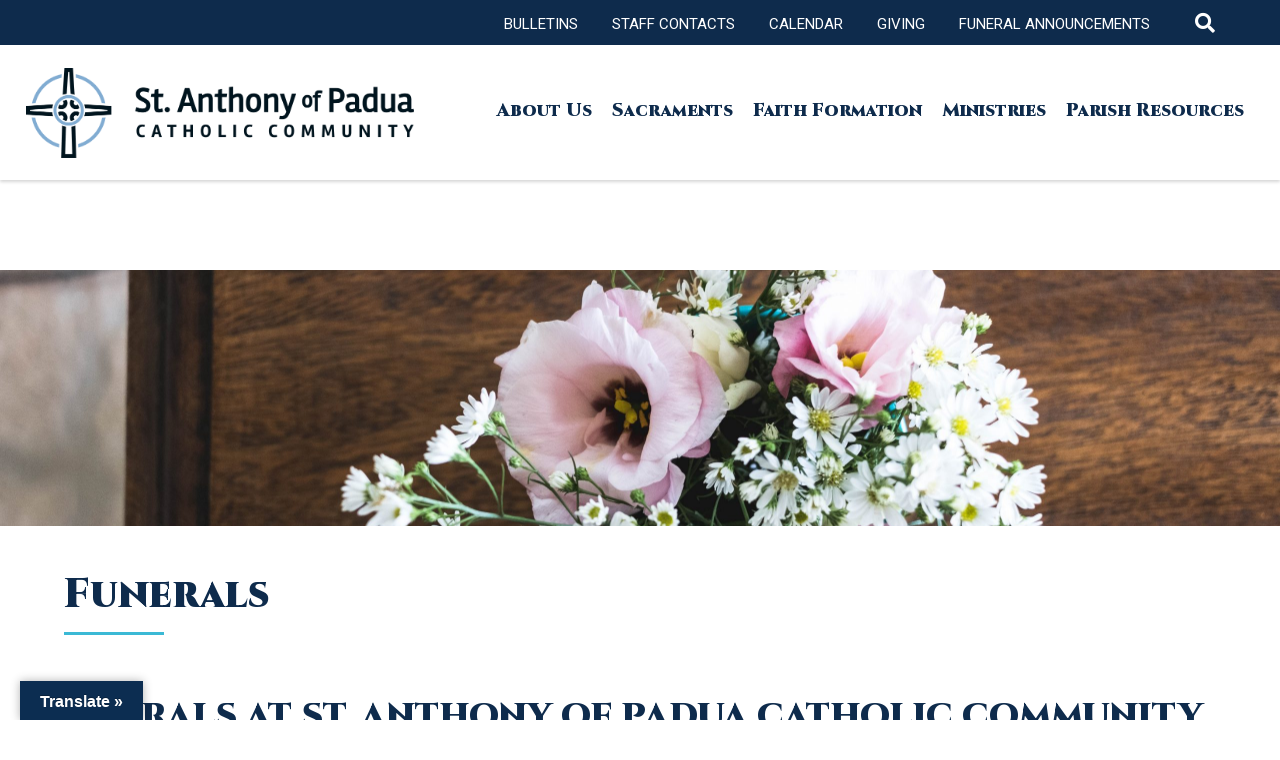

--- FILE ---
content_type: text/html; charset=UTF-8
request_url: https://saparish.com/church/sacraments/funerals/
body_size: 103911
content:
<!doctype html>
<html lang="en-US">
<head>
	<meta charset="UTF-8">
	<meta name="viewport" content="width=device-width, initial-scale=1">
	<link rel="profile" href="https://gmpg.org/xfn/11">
  <link href="https://fonts.googleapis.com/css?family=Asul:400,700" rel="stylesheet">
	<link rel="stylesheet" href="https://use.fontawesome.com/releases/v5.6.3/css/all.css" integrity="sha384-UHRtZLI+pbxtHCWp1t77Bi1L4ZtiqrqD80Kn4Z8NTSRyMA2Fd33n5dQ8lWUE00s/" crossorigin="anonymous">
	<meta property="og:url" content="https://saparish.com/church/sacraments/funerals/" />
	<meta property="og:type" content="article" />
	<meta property="og:title" content="Funerals" />
	<meta property="og:description" content="Funerals at St. Anthony of Padua Catholic Community Arrangements for funerals performed at St. Anthony of Padua should be made by contacting the Parish Office. References are available to help families select prayers and readings for a meaningful liturgy. Contact: Kelly Carey, Parish Secretary(616) 453-8229, ext. 100 | &#112;a&#114;&#105;sho&#102;&#102;&#105;&#99;&#101;&#64;&#115;&#97;&#112;&#97;ri&#115;h.co&#109; We will be happy to help...Read More" />
	<meta property="og:image:secure_url" content="https://saparish.com/church/wp-content/uploads/sites/2/2020/08/mayron-oliveira-mibn6LLm9kA-unsplash-1-scaled.jpg" />
	<meta property="og:image" content="http://saparish.com/church/wp-content/uploads/sites/2/2020/08/mayron-oliveira-mibn6LLm9kA-unsplash-1-scaled.jpg" />
	<meta name='robots' content='index, follow, max-image-preview:large, max-snippet:-1, max-video-preview:-1' />

	<!-- This site is optimized with the Yoast SEO plugin v26.8 - https://yoast.com/product/yoast-seo-wordpress/ -->
	<title>Funerals - St. Anthony of Padua Catholic Church</title>
	<link rel="canonical" href="https://saparish.com/church/sacraments/funerals/" />
	<meta property="og:locale" content="en_US" />
	<meta property="og:type" content="article" />
	<meta property="og:title" content="Funerals - St. Anthony of Padua Catholic Church" />
	<meta property="og:description" content="Funerals at St. Anthony of Padua Catholic Community Arrangements for funerals performed at St. Anthony of Padua should be made by contacting the Parish Office. References are available to help families select prayers and readings for a meaningful liturgy. Contact: Kelly Carey, Parish Secretary(616) 453-8229, ext. 100 | &#112;a&#114;ish&#111;&#102;&#102;&#105;c&#101;&#064;&#115;&#097;p&#097;&#114;is&#104;.co&#109; We will be happy to help...Read More" />
	<meta property="og:url" content="https://saparish.com/church/sacraments/funerals/" />
	<meta property="og:site_name" content="St. Anthony of Padua Catholic Church" />
	<meta property="article:modified_time" content="2023-11-22T15:35:38+00:00" />
	<meta property="og:image" content="https://saparish.com/church/wp-content/uploads/sites/2/2020/08/mayron-oliveira-mibn6LLm9kA-unsplash-1-scaled.jpg" />
	<meta property="og:image:width" content="2560" />
	<meta property="og:image:height" content="1707" />
	<meta property="og:image:type" content="image/jpeg" />
	<meta name="twitter:card" content="summary_large_image" />
	<meta name="twitter:label1" content="Est. reading time" />
	<meta name="twitter:data1" content="1 minute" />
	<script type="application/ld+json" class="yoast-schema-graph">{"@context":"https://schema.org","@graph":[{"@type":"WebPage","@id":"https://saparish.com/church/sacraments/funerals/","url":"https://saparish.com/church/sacraments/funerals/","name":"Funerals - St. Anthony of Padua Catholic Church","isPartOf":{"@id":"https://saparish.com/church/#website"},"primaryImageOfPage":{"@id":"https://saparish.com/church/sacraments/funerals/#primaryimage"},"image":{"@id":"https://saparish.com/church/sacraments/funerals/#primaryimage"},"thumbnailUrl":"https://saparish.com/church/wp-content/uploads/sites/2/2020/08/mayron-oliveira-mibn6LLm9kA-unsplash-1-scaled.jpg","datePublished":"2020-08-13T19:49:25+00:00","dateModified":"2023-11-22T15:35:38+00:00","breadcrumb":{"@id":"https://saparish.com/church/sacraments/funerals/#breadcrumb"},"inLanguage":"en-US","potentialAction":[{"@type":"ReadAction","target":["https://saparish.com/church/sacraments/funerals/"]}]},{"@type":"ImageObject","inLanguage":"en-US","@id":"https://saparish.com/church/sacraments/funerals/#primaryimage","url":"https://saparish.com/church/wp-content/uploads/sites/2/2020/08/mayron-oliveira-mibn6LLm9kA-unsplash-1-scaled.jpg","contentUrl":"https://saparish.com/church/wp-content/uploads/sites/2/2020/08/mayron-oliveira-mibn6LLm9kA-unsplash-1-scaled.jpg","width":2560,"height":1707},{"@type":"BreadcrumbList","@id":"https://saparish.com/church/sacraments/funerals/#breadcrumb","itemListElement":[{"@type":"ListItem","position":1,"name":"Home","item":"https://saparish.com/church/"},{"@type":"ListItem","position":2,"name":"Sacraments","item":"https://saparish.com/church/sacraments/"},{"@type":"ListItem","position":3,"name":"Funerals"}]},{"@type":"WebSite","@id":"https://saparish.com/church/#website","url":"https://saparish.com/church/","name":"St. Anthony of Padua Catholic Church","description":"Grand Rapids, MI","publisher":{"@id":"https://saparish.com/church/#organization"},"potentialAction":[{"@type":"SearchAction","target":{"@type":"EntryPoint","urlTemplate":"https://saparish.com/church/?s={search_term_string}"},"query-input":{"@type":"PropertyValueSpecification","valueRequired":true,"valueName":"search_term_string"}}],"inLanguage":"en-US"},{"@type":"Organization","@id":"https://saparish.com/church/#organization","name":"St. Anthony of Padua Catholic Church","url":"https://saparish.com/church/","logo":{"@type":"ImageObject","inLanguage":"en-US","@id":"https://saparish.com/church/#/schema/logo/image/","url":"https://saparish.com/church/wp-content/uploads/sites/2/2022/03/b1879c959403aae54d48634d6241495b-1.jpe","contentUrl":"https://saparish.com/church/wp-content/uploads/sites/2/2022/03/b1879c959403aae54d48634d6241495b-1.jpe","width":788,"height":298,"caption":"St. Anthony of Padua Catholic Church"},"image":{"@id":"https://saparish.com/church/#/schema/logo/image/"},"sameAs":["https://www.youtube.com/channel/UCJw1bLb5svj70907LkVBMJA/featured"]}]}</script>
	<!-- / Yoast SEO plugin. -->


<link rel='dns-prefetch' href='//static.addtoany.com' />
<link rel='dns-prefetch' href='//translate.google.com' />
<link rel='dns-prefetch' href='//ajax.googleapis.com' />
<link rel='dns-prefetch' href='//cdnjs.cloudflare.com' />
<link rel='dns-prefetch' href='//maps.googleapis.com' />
<link rel='dns-prefetch' href='//fonts.googleapis.com' />
<link rel='dns-prefetch' href='//use.fontawesome.com' />
<link rel='dns-prefetch' href='//code.jquery.com' />
<link rel="alternate" type="application/rss+xml" title="St. Anthony of Padua Catholic Church &raquo; Feed" href="https://saparish.com/church/feed/" />
<link rel="alternate" title="oEmbed (JSON)" type="application/json+oembed" href="https://saparish.com/church/wp-json/oembed/1.0/embed?url=https%3A%2F%2Fsaparish.com%2Fchurch%2Fsacraments%2Ffunerals%2F" />
<link rel="alternate" title="oEmbed (XML)" type="text/xml+oembed" href="https://saparish.com/church/wp-json/oembed/1.0/embed?url=https%3A%2F%2Fsaparish.com%2Fchurch%2Fsacraments%2Ffunerals%2F&#038;format=xml" />
		<!-- This site uses the Google Analytics by MonsterInsights plugin v9.11.1 - Using Analytics tracking - https://www.monsterinsights.com/ -->
							<script src="//www.googletagmanager.com/gtag/js?id=G-9KL5YN9V2R"  data-cfasync="false" data-wpfc-render="false" type="text/javascript" async></script>
			<script data-cfasync="false" data-wpfc-render="false" type="text/javascript">
				var mi_version = '9.11.1';
				var mi_track_user = true;
				var mi_no_track_reason = '';
								var MonsterInsightsDefaultLocations = {"page_location":"https:\/\/saparish.com\/church\/sacraments\/funerals\/"};
								if ( typeof MonsterInsightsPrivacyGuardFilter === 'function' ) {
					var MonsterInsightsLocations = (typeof MonsterInsightsExcludeQuery === 'object') ? MonsterInsightsPrivacyGuardFilter( MonsterInsightsExcludeQuery ) : MonsterInsightsPrivacyGuardFilter( MonsterInsightsDefaultLocations );
				} else {
					var MonsterInsightsLocations = (typeof MonsterInsightsExcludeQuery === 'object') ? MonsterInsightsExcludeQuery : MonsterInsightsDefaultLocations;
				}

								var disableStrs = [
										'ga-disable-G-9KL5YN9V2R',
									];

				/* Function to detect opted out users */
				function __gtagTrackerIsOptedOut() {
					for (var index = 0; index < disableStrs.length; index++) {
						if (document.cookie.indexOf(disableStrs[index] + '=true') > -1) {
							return true;
						}
					}

					return false;
				}

				/* Disable tracking if the opt-out cookie exists. */
				if (__gtagTrackerIsOptedOut()) {
					for (var index = 0; index < disableStrs.length; index++) {
						window[disableStrs[index]] = true;
					}
				}

				/* Opt-out function */
				function __gtagTrackerOptout() {
					for (var index = 0; index < disableStrs.length; index++) {
						document.cookie = disableStrs[index] + '=true; expires=Thu, 31 Dec 2099 23:59:59 UTC; path=/';
						window[disableStrs[index]] = true;
					}
				}

				if ('undefined' === typeof gaOptout) {
					function gaOptout() {
						__gtagTrackerOptout();
					}
				}
								window.dataLayer = window.dataLayer || [];

				window.MonsterInsightsDualTracker = {
					helpers: {},
					trackers: {},
				};
				if (mi_track_user) {
					function __gtagDataLayer() {
						dataLayer.push(arguments);
					}

					function __gtagTracker(type, name, parameters) {
						if (!parameters) {
							parameters = {};
						}

						if (parameters.send_to) {
							__gtagDataLayer.apply(null, arguments);
							return;
						}

						if (type === 'event') {
														parameters.send_to = monsterinsights_frontend.v4_id;
							var hookName = name;
							if (typeof parameters['event_category'] !== 'undefined') {
								hookName = parameters['event_category'] + ':' + name;
							}

							if (typeof MonsterInsightsDualTracker.trackers[hookName] !== 'undefined') {
								MonsterInsightsDualTracker.trackers[hookName](parameters);
							} else {
								__gtagDataLayer('event', name, parameters);
							}
							
						} else {
							__gtagDataLayer.apply(null, arguments);
						}
					}

					__gtagTracker('js', new Date());
					__gtagTracker('set', {
						'developer_id.dZGIzZG': true,
											});
					if ( MonsterInsightsLocations.page_location ) {
						__gtagTracker('set', MonsterInsightsLocations);
					}
										__gtagTracker('config', 'G-9KL5YN9V2R', {"forceSSL":"true","link_attribution":"true"} );
										window.gtag = __gtagTracker;										(function () {
						/* https://developers.google.com/analytics/devguides/collection/analyticsjs/ */
						/* ga and __gaTracker compatibility shim. */
						var noopfn = function () {
							return null;
						};
						var newtracker = function () {
							return new Tracker();
						};
						var Tracker = function () {
							return null;
						};
						var p = Tracker.prototype;
						p.get = noopfn;
						p.set = noopfn;
						p.send = function () {
							var args = Array.prototype.slice.call(arguments);
							args.unshift('send');
							__gaTracker.apply(null, args);
						};
						var __gaTracker = function () {
							var len = arguments.length;
							if (len === 0) {
								return;
							}
							var f = arguments[len - 1];
							if (typeof f !== 'object' || f === null || typeof f.hitCallback !== 'function') {
								if ('send' === arguments[0]) {
									var hitConverted, hitObject = false, action;
									if ('event' === arguments[1]) {
										if ('undefined' !== typeof arguments[3]) {
											hitObject = {
												'eventAction': arguments[3],
												'eventCategory': arguments[2],
												'eventLabel': arguments[4],
												'value': arguments[5] ? arguments[5] : 1,
											}
										}
									}
									if ('pageview' === arguments[1]) {
										if ('undefined' !== typeof arguments[2]) {
											hitObject = {
												'eventAction': 'page_view',
												'page_path': arguments[2],
											}
										}
									}
									if (typeof arguments[2] === 'object') {
										hitObject = arguments[2];
									}
									if (typeof arguments[5] === 'object') {
										Object.assign(hitObject, arguments[5]);
									}
									if ('undefined' !== typeof arguments[1].hitType) {
										hitObject = arguments[1];
										if ('pageview' === hitObject.hitType) {
											hitObject.eventAction = 'page_view';
										}
									}
									if (hitObject) {
										action = 'timing' === arguments[1].hitType ? 'timing_complete' : hitObject.eventAction;
										hitConverted = mapArgs(hitObject);
										__gtagTracker('event', action, hitConverted);
									}
								}
								return;
							}

							function mapArgs(args) {
								var arg, hit = {};
								var gaMap = {
									'eventCategory': 'event_category',
									'eventAction': 'event_action',
									'eventLabel': 'event_label',
									'eventValue': 'event_value',
									'nonInteraction': 'non_interaction',
									'timingCategory': 'event_category',
									'timingVar': 'name',
									'timingValue': 'value',
									'timingLabel': 'event_label',
									'page': 'page_path',
									'location': 'page_location',
									'title': 'page_title',
									'referrer' : 'page_referrer',
								};
								for (arg in args) {
																		if (!(!args.hasOwnProperty(arg) || !gaMap.hasOwnProperty(arg))) {
										hit[gaMap[arg]] = args[arg];
									} else {
										hit[arg] = args[arg];
									}
								}
								return hit;
							}

							try {
								f.hitCallback();
							} catch (ex) {
							}
						};
						__gaTracker.create = newtracker;
						__gaTracker.getByName = newtracker;
						__gaTracker.getAll = function () {
							return [];
						};
						__gaTracker.remove = noopfn;
						__gaTracker.loaded = true;
						window['__gaTracker'] = __gaTracker;
					})();
									} else {
										console.log("");
					(function () {
						function __gtagTracker() {
							return null;
						}

						window['__gtagTracker'] = __gtagTracker;
						window['gtag'] = __gtagTracker;
					})();
									}
			</script>
							<!-- / Google Analytics by MonsterInsights -->
		<style id='wp-img-auto-sizes-contain-inline-css' type='text/css'>
img:is([sizes=auto i],[sizes^="auto," i]){contain-intrinsic-size:3000px 1500px}
/*# sourceURL=wp-img-auto-sizes-contain-inline-css */
</style>
<style id='wp-block-heading-inline-css' type='text/css'>
h1:where(.wp-block-heading).has-background,h2:where(.wp-block-heading).has-background,h3:where(.wp-block-heading).has-background,h4:where(.wp-block-heading).has-background,h5:where(.wp-block-heading).has-background,h6:where(.wp-block-heading).has-background{padding:1.25em 2.375em}h1.has-text-align-left[style*=writing-mode]:where([style*=vertical-lr]),h1.has-text-align-right[style*=writing-mode]:where([style*=vertical-rl]),h2.has-text-align-left[style*=writing-mode]:where([style*=vertical-lr]),h2.has-text-align-right[style*=writing-mode]:where([style*=vertical-rl]),h3.has-text-align-left[style*=writing-mode]:where([style*=vertical-lr]),h3.has-text-align-right[style*=writing-mode]:where([style*=vertical-rl]),h4.has-text-align-left[style*=writing-mode]:where([style*=vertical-lr]),h4.has-text-align-right[style*=writing-mode]:where([style*=vertical-rl]),h5.has-text-align-left[style*=writing-mode]:where([style*=vertical-lr]),h5.has-text-align-right[style*=writing-mode]:where([style*=vertical-rl]),h6.has-text-align-left[style*=writing-mode]:where([style*=vertical-lr]),h6.has-text-align-right[style*=writing-mode]:where([style*=vertical-rl]){rotate:180deg}
/*# sourceURL=https://saparish.com/church/wp-includes/blocks/heading/style.min.css */
</style>
<style id='wp-block-paragraph-inline-css' type='text/css'>
.is-small-text{font-size:.875em}.is-regular-text{font-size:1em}.is-large-text{font-size:2.25em}.is-larger-text{font-size:3em}.has-drop-cap:not(:focus):first-letter{float:left;font-size:8.4em;font-style:normal;font-weight:100;line-height:.68;margin:.05em .1em 0 0;text-transform:uppercase}body.rtl .has-drop-cap:not(:focus):first-letter{float:none;margin-left:.1em}p.has-drop-cap.has-background{overflow:hidden}:root :where(p.has-background){padding:1.25em 2.375em}:where(p.has-text-color:not(.has-link-color)) a{color:inherit}p.has-text-align-left[style*="writing-mode:vertical-lr"],p.has-text-align-right[style*="writing-mode:vertical-rl"]{rotate:180deg}
/*# sourceURL=https://saparish.com/church/wp-includes/blocks/paragraph/style.min.css */
</style>
<style id='wp-emoji-styles-inline-css' type='text/css'>

	img.wp-smiley, img.emoji {
		display: inline !important;
		border: none !important;
		box-shadow: none !important;
		height: 1em !important;
		width: 1em !important;
		margin: 0 0.07em !important;
		vertical-align: -0.1em !important;
		background: none !important;
		padding: 0 !important;
	}
/*# sourceURL=wp-emoji-styles-inline-css */
</style>
<link rel='stylesheet' id='wp-block-library-css' href='https://saparish.com/church/wp-includes/css/dist/block-library/style.min.css?ver=6.9' type='text/css' media='all' />
<style id='wp-block-button-inline-css' type='text/css'>
.wp-block-button__link{align-content:center;box-sizing:border-box;cursor:pointer;display:inline-block;height:100%;text-align:center;word-break:break-word}.wp-block-button__link.aligncenter{text-align:center}.wp-block-button__link.alignright{text-align:right}:where(.wp-block-button__link){border-radius:9999px;box-shadow:none;padding:calc(.667em + 2px) calc(1.333em + 2px);text-decoration:none}.wp-block-button[style*=text-decoration] .wp-block-button__link{text-decoration:inherit}.wp-block-buttons>.wp-block-button.has-custom-width{max-width:none}.wp-block-buttons>.wp-block-button.has-custom-width .wp-block-button__link{width:100%}.wp-block-buttons>.wp-block-button.has-custom-font-size .wp-block-button__link{font-size:inherit}.wp-block-buttons>.wp-block-button.wp-block-button__width-25{width:calc(25% - var(--wp--style--block-gap, .5em)*.75)}.wp-block-buttons>.wp-block-button.wp-block-button__width-50{width:calc(50% - var(--wp--style--block-gap, .5em)*.5)}.wp-block-buttons>.wp-block-button.wp-block-button__width-75{width:calc(75% - var(--wp--style--block-gap, .5em)*.25)}.wp-block-buttons>.wp-block-button.wp-block-button__width-100{flex-basis:100%;width:100%}.wp-block-buttons.is-vertical>.wp-block-button.wp-block-button__width-25{width:25%}.wp-block-buttons.is-vertical>.wp-block-button.wp-block-button__width-50{width:50%}.wp-block-buttons.is-vertical>.wp-block-button.wp-block-button__width-75{width:75%}.wp-block-button.is-style-squared,.wp-block-button__link.wp-block-button.is-style-squared{border-radius:0}.wp-block-button.no-border-radius,.wp-block-button__link.no-border-radius{border-radius:0!important}:root :where(.wp-block-button .wp-block-button__link.is-style-outline),:root :where(.wp-block-button.is-style-outline>.wp-block-button__link){border:2px solid;padding:.667em 1.333em}:root :where(.wp-block-button .wp-block-button__link.is-style-outline:not(.has-text-color)),:root :where(.wp-block-button.is-style-outline>.wp-block-button__link:not(.has-text-color)){color:currentColor}:root :where(.wp-block-button .wp-block-button__link.is-style-outline:not(.has-background)),:root :where(.wp-block-button.is-style-outline>.wp-block-button__link:not(.has-background)){background-color:initial;background-image:none}
/*# sourceURL=https://saparish.com/church/wp-includes/blocks/button/style.min.css */
</style>
<style id='wp-block-buttons-inline-css' type='text/css'>
.wp-block-buttons{box-sizing:border-box}.wp-block-buttons.is-vertical{flex-direction:column}.wp-block-buttons.is-vertical>.wp-block-button:last-child{margin-bottom:0}.wp-block-buttons>.wp-block-button{display:inline-block;margin:0}.wp-block-buttons.is-content-justification-left{justify-content:flex-start}.wp-block-buttons.is-content-justification-left.is-vertical{align-items:flex-start}.wp-block-buttons.is-content-justification-center{justify-content:center}.wp-block-buttons.is-content-justification-center.is-vertical{align-items:center}.wp-block-buttons.is-content-justification-right{justify-content:flex-end}.wp-block-buttons.is-content-justification-right.is-vertical{align-items:flex-end}.wp-block-buttons.is-content-justification-space-between{justify-content:space-between}.wp-block-buttons.aligncenter{text-align:center}.wp-block-buttons:not(.is-content-justification-space-between,.is-content-justification-right,.is-content-justification-left,.is-content-justification-center) .wp-block-button.aligncenter{margin-left:auto;margin-right:auto;width:100%}.wp-block-buttons[style*=text-decoration] .wp-block-button,.wp-block-buttons[style*=text-decoration] .wp-block-button__link{text-decoration:inherit}.wp-block-buttons.has-custom-font-size .wp-block-button__link{font-size:inherit}.wp-block-buttons .wp-block-button__link{width:100%}.wp-block-button.aligncenter{text-align:center}
/*# sourceURL=https://saparish.com/church/wp-includes/blocks/buttons/style.min.css */
</style>
<style id='global-styles-inline-css' type='text/css'>
:root{--wp--preset--aspect-ratio--square: 1;--wp--preset--aspect-ratio--4-3: 4/3;--wp--preset--aspect-ratio--3-4: 3/4;--wp--preset--aspect-ratio--3-2: 3/2;--wp--preset--aspect-ratio--2-3: 2/3;--wp--preset--aspect-ratio--16-9: 16/9;--wp--preset--aspect-ratio--9-16: 9/16;--wp--preset--color--black: #0f0f0f;--wp--preset--color--cyan-bluish-gray: #abb8c3;--wp--preset--color--white: #ffffff;--wp--preset--color--pale-pink: #f78da7;--wp--preset--color--vivid-red: #cf2e2e;--wp--preset--color--luminous-vivid-orange: #ff6900;--wp--preset--color--luminous-vivid-amber: #fcb900;--wp--preset--color--light-green-cyan: #7bdcb5;--wp--preset--color--vivid-green-cyan: #00d084;--wp--preset--color--pale-cyan-blue: #8ed1fc;--wp--preset--color--vivid-cyan-blue: #0693e3;--wp--preset--color--vivid-purple: #9b51e0;--wp--preset--color--primary: #0E2B4C;--wp--preset--color--secondary: #3BB9D5;--wp--preset--color--tertiary: #E5F5FC;--wp--preset--color--quaternary: #4A4A4A;--wp--preset--gradient--vivid-cyan-blue-to-vivid-purple: linear-gradient(135deg,rgb(6,147,227) 0%,rgb(155,81,224) 100%);--wp--preset--gradient--light-green-cyan-to-vivid-green-cyan: linear-gradient(135deg,rgb(122,220,180) 0%,rgb(0,208,130) 100%);--wp--preset--gradient--luminous-vivid-amber-to-luminous-vivid-orange: linear-gradient(135deg,rgb(252,185,0) 0%,rgb(255,105,0) 100%);--wp--preset--gradient--luminous-vivid-orange-to-vivid-red: linear-gradient(135deg,rgb(255,105,0) 0%,rgb(207,46,46) 100%);--wp--preset--gradient--very-light-gray-to-cyan-bluish-gray: linear-gradient(135deg,rgb(238,238,238) 0%,rgb(169,184,195) 100%);--wp--preset--gradient--cool-to-warm-spectrum: linear-gradient(135deg,rgb(74,234,220) 0%,rgb(151,120,209) 20%,rgb(207,42,186) 40%,rgb(238,44,130) 60%,rgb(251,105,98) 80%,rgb(254,248,76) 100%);--wp--preset--gradient--blush-light-purple: linear-gradient(135deg,rgb(255,206,236) 0%,rgb(152,150,240) 100%);--wp--preset--gradient--blush-bordeaux: linear-gradient(135deg,rgb(254,205,165) 0%,rgb(254,45,45) 50%,rgb(107,0,62) 100%);--wp--preset--gradient--luminous-dusk: linear-gradient(135deg,rgb(255,203,112) 0%,rgb(199,81,192) 50%,rgb(65,88,208) 100%);--wp--preset--gradient--pale-ocean: linear-gradient(135deg,rgb(255,245,203) 0%,rgb(182,227,212) 50%,rgb(51,167,181) 100%);--wp--preset--gradient--electric-grass: linear-gradient(135deg,rgb(202,248,128) 0%,rgb(113,206,126) 100%);--wp--preset--gradient--midnight: linear-gradient(135deg,rgb(2,3,129) 0%,rgb(40,116,252) 100%);--wp--preset--font-size--small: 13px;--wp--preset--font-size--medium: 20px;--wp--preset--font-size--large: 36px;--wp--preset--font-size--x-large: 42px;--wp--preset--spacing--20: 0.44rem;--wp--preset--spacing--30: 0.67rem;--wp--preset--spacing--40: 1rem;--wp--preset--spacing--50: 1.5rem;--wp--preset--spacing--60: 2.25rem;--wp--preset--spacing--70: 3.38rem;--wp--preset--spacing--80: 5.06rem;--wp--preset--shadow--natural: 6px 6px 9px rgba(0, 0, 0, 0.2);--wp--preset--shadow--deep: 12px 12px 50px rgba(0, 0, 0, 0.4);--wp--preset--shadow--sharp: 6px 6px 0px rgba(0, 0, 0, 0.2);--wp--preset--shadow--outlined: 6px 6px 0px -3px rgb(255, 255, 255), 6px 6px rgb(0, 0, 0);--wp--preset--shadow--crisp: 6px 6px 0px rgb(0, 0, 0);}:where(.is-layout-flex){gap: 0.5em;}:where(.is-layout-grid){gap: 0.5em;}body .is-layout-flex{display: flex;}.is-layout-flex{flex-wrap: wrap;align-items: center;}.is-layout-flex > :is(*, div){margin: 0;}body .is-layout-grid{display: grid;}.is-layout-grid > :is(*, div){margin: 0;}:where(.wp-block-columns.is-layout-flex){gap: 2em;}:where(.wp-block-columns.is-layout-grid){gap: 2em;}:where(.wp-block-post-template.is-layout-flex){gap: 1.25em;}:where(.wp-block-post-template.is-layout-grid){gap: 1.25em;}.has-black-color{color: var(--wp--preset--color--black) !important;}.has-cyan-bluish-gray-color{color: var(--wp--preset--color--cyan-bluish-gray) !important;}.has-white-color{color: var(--wp--preset--color--white) !important;}.has-pale-pink-color{color: var(--wp--preset--color--pale-pink) !important;}.has-vivid-red-color{color: var(--wp--preset--color--vivid-red) !important;}.has-luminous-vivid-orange-color{color: var(--wp--preset--color--luminous-vivid-orange) !important;}.has-luminous-vivid-amber-color{color: var(--wp--preset--color--luminous-vivid-amber) !important;}.has-light-green-cyan-color{color: var(--wp--preset--color--light-green-cyan) !important;}.has-vivid-green-cyan-color{color: var(--wp--preset--color--vivid-green-cyan) !important;}.has-pale-cyan-blue-color{color: var(--wp--preset--color--pale-cyan-blue) !important;}.has-vivid-cyan-blue-color{color: var(--wp--preset--color--vivid-cyan-blue) !important;}.has-vivid-purple-color{color: var(--wp--preset--color--vivid-purple) !important;}.has-black-background-color{background-color: var(--wp--preset--color--black) !important;}.has-cyan-bluish-gray-background-color{background-color: var(--wp--preset--color--cyan-bluish-gray) !important;}.has-white-background-color{background-color: var(--wp--preset--color--white) !important;}.has-pale-pink-background-color{background-color: var(--wp--preset--color--pale-pink) !important;}.has-vivid-red-background-color{background-color: var(--wp--preset--color--vivid-red) !important;}.has-luminous-vivid-orange-background-color{background-color: var(--wp--preset--color--luminous-vivid-orange) !important;}.has-luminous-vivid-amber-background-color{background-color: var(--wp--preset--color--luminous-vivid-amber) !important;}.has-light-green-cyan-background-color{background-color: var(--wp--preset--color--light-green-cyan) !important;}.has-vivid-green-cyan-background-color{background-color: var(--wp--preset--color--vivid-green-cyan) !important;}.has-pale-cyan-blue-background-color{background-color: var(--wp--preset--color--pale-cyan-blue) !important;}.has-vivid-cyan-blue-background-color{background-color: var(--wp--preset--color--vivid-cyan-blue) !important;}.has-vivid-purple-background-color{background-color: var(--wp--preset--color--vivid-purple) !important;}.has-black-border-color{border-color: var(--wp--preset--color--black) !important;}.has-cyan-bluish-gray-border-color{border-color: var(--wp--preset--color--cyan-bluish-gray) !important;}.has-white-border-color{border-color: var(--wp--preset--color--white) !important;}.has-pale-pink-border-color{border-color: var(--wp--preset--color--pale-pink) !important;}.has-vivid-red-border-color{border-color: var(--wp--preset--color--vivid-red) !important;}.has-luminous-vivid-orange-border-color{border-color: var(--wp--preset--color--luminous-vivid-orange) !important;}.has-luminous-vivid-amber-border-color{border-color: var(--wp--preset--color--luminous-vivid-amber) !important;}.has-light-green-cyan-border-color{border-color: var(--wp--preset--color--light-green-cyan) !important;}.has-vivid-green-cyan-border-color{border-color: var(--wp--preset--color--vivid-green-cyan) !important;}.has-pale-cyan-blue-border-color{border-color: var(--wp--preset--color--pale-cyan-blue) !important;}.has-vivid-cyan-blue-border-color{border-color: var(--wp--preset--color--vivid-cyan-blue) !important;}.has-vivid-purple-border-color{border-color: var(--wp--preset--color--vivid-purple) !important;}.has-vivid-cyan-blue-to-vivid-purple-gradient-background{background: var(--wp--preset--gradient--vivid-cyan-blue-to-vivid-purple) !important;}.has-light-green-cyan-to-vivid-green-cyan-gradient-background{background: var(--wp--preset--gradient--light-green-cyan-to-vivid-green-cyan) !important;}.has-luminous-vivid-amber-to-luminous-vivid-orange-gradient-background{background: var(--wp--preset--gradient--luminous-vivid-amber-to-luminous-vivid-orange) !important;}.has-luminous-vivid-orange-to-vivid-red-gradient-background{background: var(--wp--preset--gradient--luminous-vivid-orange-to-vivid-red) !important;}.has-very-light-gray-to-cyan-bluish-gray-gradient-background{background: var(--wp--preset--gradient--very-light-gray-to-cyan-bluish-gray) !important;}.has-cool-to-warm-spectrum-gradient-background{background: var(--wp--preset--gradient--cool-to-warm-spectrum) !important;}.has-blush-light-purple-gradient-background{background: var(--wp--preset--gradient--blush-light-purple) !important;}.has-blush-bordeaux-gradient-background{background: var(--wp--preset--gradient--blush-bordeaux) !important;}.has-luminous-dusk-gradient-background{background: var(--wp--preset--gradient--luminous-dusk) !important;}.has-pale-ocean-gradient-background{background: var(--wp--preset--gradient--pale-ocean) !important;}.has-electric-grass-gradient-background{background: var(--wp--preset--gradient--electric-grass) !important;}.has-midnight-gradient-background{background: var(--wp--preset--gradient--midnight) !important;}.has-small-font-size{font-size: var(--wp--preset--font-size--small) !important;}.has-medium-font-size{font-size: var(--wp--preset--font-size--medium) !important;}.has-large-font-size{font-size: var(--wp--preset--font-size--large) !important;}.has-x-large-font-size{font-size: var(--wp--preset--font-size--x-large) !important;}
/*# sourceURL=global-styles-inline-css */
</style>

<style id='classic-theme-styles-inline-css' type='text/css'>
/*! This file is auto-generated */
.wp-block-button__link{color:#fff;background-color:#32373c;border-radius:9999px;box-shadow:none;text-decoration:none;padding:calc(.667em + 2px) calc(1.333em + 2px);font-size:1.125em}.wp-block-file__button{background:#32373c;color:#fff;text-decoration:none}
/*# sourceURL=/wp-includes/css/classic-themes.min.css */
</style>
<link rel='stylesheet' id='wp-job-manager-job-listings-css' href='https://saparish.com/church/wp-content/plugins/wp-job-manager/assets/dist/css/job-listings.css?ver=598383a28ac5f9f156e4' type='text/css' media='all' />
<link rel='stylesheet' id='wpos-slick-style-css' href='https://saparish.com/church/wp-content/plugins/wp-logo-showcase-responsive-slider-slider/assets/css/slick.css?ver=3.8.7' type='text/css' media='all' />
<link rel='stylesheet' id='wpls-public-style-css' href='https://saparish.com/church/wp-content/plugins/wp-logo-showcase-responsive-slider-slider/assets/css/wpls-public.css?ver=3.8.7' type='text/css' media='all' />
<link rel='stylesheet' id='google-language-translator-css' href='https://saparish.com/church/wp-content/plugins/google-language-translator/css/style.css?ver=6.0.20' type='text/css' media='' />
<link rel='stylesheet' id='glt-toolbar-styles-css' href='https://saparish.com/church/wp-content/plugins/google-language-translator/css/toolbar.css?ver=6.0.20' type='text/css' media='' />
<link rel='stylesheet' id='wppopups-base-css' href='https://saparish.com/church/wp-content/plugins/wp-popups-lite/src/assets/css/wppopups-base.css?ver=2.2.0.4' type='text/css' media='all' />
<link rel='stylesheet' id='ministries-css' href='https://saparish.com/church/wp-content/themes/DPI_Child_Theme/ministries/ministries.min.css?ver=6.9' type='text/css' media='all' />
<link rel='stylesheet' id='DPI-style-css' href='https://saparish.com/church/wp-content/themes/DPI_Child_Theme/style.min.css?ver=1.0.0' type='text/css' media='screen' />
<link rel='stylesheet' id='wpb-google-fonts-css' href='https://fonts.googleapis.com/css?family=Roboto%3A400%2C400i%2C500%2C700%7CCinzel%3A900&#038;ver=6.9' type='text/css' media='all' />
<link rel='stylesheet' id='fontAwesome-css' href='https://use.fontawesome.com/releases/v5.7.2/css/all.css?ver=1.0.0' type='text/css' media='screen' />
<link rel='stylesheet' id='jquery-ui-css-css' href='https://code.jquery.com/ui/1.12.1/themes/base/jquery-ui.css?ver=1.12.1' type='text/css' media='screen' />
<link rel='stylesheet' id='Slick-css-css' href='https://saparish.com/church/wp-content/themes/DPI_Theme/slick/slick.css?ver=1.0.0' type='text/css' media='screen' />
<link rel='stylesheet' id='Slick-theme-css-css' href='https://saparish.com/church/wp-content/themes/DPI_Theme/slick/slick-theme.css?ver=1.0.0' type='text/css' media='screen' />
<link rel='stylesheet' id='flexslider-min-css-css' href='https://cdnjs.cloudflare.com/ajax/libs/flexslider/2.7.1/flexslider.min.css?ver=screen' type='text/css' media='all' />
<link rel='stylesheet' id='addtoany-css' href='https://saparish.com/church/wp-content/plugins/add-to-any/addtoany.min.css?ver=1.16' type='text/css' media='all' />
<link rel='stylesheet' id='ubermenu-css' href='https://saparish.com/church/wp-content/plugins/ubermenu/pro/assets/css/ubermenu.min.css?ver=3.6.0.1' type='text/css' media='all' />
<link rel='stylesheet' id='ubermenu-minimal-css' href='https://saparish.com/church/wp-content/plugins/ubermenu/assets/css/skins/minimal.css?ver=6.9' type='text/css' media='all' />
<link rel='stylesheet' id='ubermenu-font-awesome-all-css' href='https://saparish.com/church/wp-content/plugins/ubermenu/assets/fontawesome/css/all.min.css?ver=6.9' type='text/css' media='all' />
<link rel='stylesheet' id='__EPYT__style-css' href='https://saparish.com/church/wp-content/plugins/youtube-embed-plus/styles/ytprefs.min.css?ver=14.2.4' type='text/css' media='all' />
<style id='__EPYT__style-inline-css' type='text/css'>

                .epyt-gallery-thumb {
                        width: 33.333%;
                }
                
/*# sourceURL=__EPYT__style-inline-css */
</style>
<script type="text/javascript" src="https://saparish.com/church/wp-content/plugins/360-image/dist/aframe-v1.0.4.min.js?ver=6.9" id="algori_360_image-cgb-a-frame-js-js"></script>
<script type="text/javascript" src="https://saparish.com/church/wp-includes/js/jquery/jquery.min.js?ver=3.7.1" id="jquery-core-js"></script>
<script type="text/javascript" src="https://saparish.com/church/wp-includes/js/jquery/jquery-migrate.min.js?ver=3.4.1" id="jquery-migrate-js"></script>
<script type="text/javascript" src="https://saparish.com/church/wp-content/plugins/google-analytics-for-wordpress/assets/js/frontend-gtag.min.js?ver=9.11.1" id="monsterinsights-frontend-script-js" async="async" data-wp-strategy="async"></script>
<script data-cfasync="false" data-wpfc-render="false" type="text/javascript" id='monsterinsights-frontend-script-js-extra'>/* <![CDATA[ */
var monsterinsights_frontend = {"js_events_tracking":"true","download_extensions":"doc,pdf,ppt,zip,xls,docx,pptx,xlsx","inbound_paths":"[{\"path\":\"\\\/go\\\/\",\"label\":\"affiliate\"},{\"path\":\"\\\/recommend\\\/\",\"label\":\"affiliate\"}]","home_url":"https:\/\/saparish.com\/church","hash_tracking":"false","v4_id":"G-9KL5YN9V2R"};/* ]]> */
</script>
<script type="text/javascript" id="addtoany-core-js-before">
/* <![CDATA[ */
window.a2a_config=window.a2a_config||{};a2a_config.callbacks=[];a2a_config.overlays=[];a2a_config.templates={};

//# sourceURL=addtoany-core-js-before
/* ]]> */
</script>
<script type="text/javascript" defer src="https://static.addtoany.com/menu/page.js" id="addtoany-core-js"></script>
<script type="text/javascript" defer src="https://saparish.com/church/wp-content/plugins/add-to-any/addtoany.min.js?ver=1.1" id="addtoany-jquery-js"></script>
<script type="text/javascript" src="https://saparish.com/church/wp-content/themes/DPI_Child_Theme/js/homeSlick.js?ver=6.9" id="slick-js"></script>
<script type="text/javascript" src="https://saparish.com/church/wp-content/themes/DPI_Child_Theme/js/homeTestimonials.js?ver=6.9" id="testimonials-js"></script>
<script type="text/javascript" src="https://saparish.com/church/wp-content/themes/DPI_Child_Theme/js/homeTestimonialAccordion.js?ver=6.9" id="testimonial-accordion-js"></script>
<script type="text/javascript" src="https://saparish.com/church/wp-content/themes/DPI_Child_Theme/js/sacraments.js?ver=6.9" id="sacraments-js"></script>
<script type="text/javascript" src="https://saparish.com/church/wp-content/themes/DPI_Child_Theme/js/homeLowerSlider.js?ver=6.9" id="lower-slider-js"></script>
<script type="text/javascript" src="https://saparish.com/church/wp-content/themes/DPI_Child_Theme/js/homeMassMobile.js?ver=6.9" id="mass-mobile-js"></script>
<script type="text/javascript" src="https://saparish.com/church/wp-content/themes/DPI_Child_Theme/ministries/masonry.js?ver=6.9" id="masonry-js-js"></script>
<script type="text/javascript" src="https://ajax.googleapis.com/ajax/libs/jqueryui/1.9.2/jquery-ui.min.js?ver=6.9" id="jquery-ui-js"></script>
<script type="text/javascript" src="https://saparish.com/church/wp-content/themes/DPI_Theme/js/accordion.js?ver=6.9" id="accordion-js-js"></script>
<script type="text/javascript" src="https://saparish.com/church/wp-content/themes/DPI_Theme/js/sticky.js?ver=6.9" id="sticky-js-js"></script>
<script type="text/javascript" src="https://saparish.com/church/wp-content/themes/DPI_Theme/js/mobileMenu.js?ver=6.9" id="mobile-menu-js-js"></script>
<script type="text/javascript" src="https://saparish.com/church/wp-content/themes/DPI_Theme/js/anchorOffset.js?ver=6.9" id="anchor-js-js"></script>
<script type="text/javascript" src="https://saparish.com/church/wp-content/themes/DPI_Theme/slick/slick.min.js?ver=6.9" id="slick-js-js"></script>
<script type="text/javascript" src="https://cdnjs.cloudflare.com/ajax/libs/flexslider/2.7.1/jquery.flexslider-min.js?ver=6.9" id="jquery-flexslider-min-js"></script>
<script type="text/javascript" id="__ytprefs__-js-extra">
/* <![CDATA[ */
var _EPYT_ = {"ajaxurl":"https://saparish.com/church/wp-admin/admin-ajax.php","security":"2c3a04c918","gallery_scrolloffset":"20","eppathtoscripts":"https://saparish.com/church/wp-content/plugins/youtube-embed-plus/scripts/","eppath":"https://saparish.com/church/wp-content/plugins/youtube-embed-plus/","epresponsiveselector":"[\"iframe.__youtube_prefs_widget__\"]","epdovol":"1","version":"14.2.4","evselector":"iframe.__youtube_prefs__[src], iframe[src*=\"youtube.com/embed/\"], iframe[src*=\"youtube-nocookie.com/embed/\"]","ajax_compat":"","maxres_facade":"eager","ytapi_load":"light","pause_others":"","stopMobileBuffer":"1","facade_mode":"","not_live_on_channel":""};
//# sourceURL=__ytprefs__-js-extra
/* ]]> */
</script>
<script type="text/javascript" src="https://saparish.com/church/wp-content/plugins/youtube-embed-plus/scripts/ytprefs.min.js?ver=14.2.4" id="__ytprefs__-js"></script>
<link rel="https://api.w.org/" href="https://saparish.com/church/wp-json/" /><link rel="alternate" title="JSON" type="application/json" href="https://saparish.com/church/wp-json/wp/v2/pages/265" /><link rel="EditURI" type="application/rsd+xml" title="RSD" href="https://saparish.com/church/xmlrpc.php?rsd" />
<meta name="generator" content="WordPress 6.9" />
<meta name="generator" content="Seriously Simple Podcasting 3.14.2" />
<link rel='shortlink' href='https://saparish.com/church/?p=265' />

<link rel="alternate" type="application/rss+xml" title="Podcast RSS feed" href="https://saparish.com/church/feed/podcast" />

<style id="ubermenu-custom-generated-css">
/** Font Awesome 4 Compatibility **/
.fa{font-style:normal;font-variant:normal;font-weight:normal;font-family:FontAwesome;}

/** UberMenu Custom Menu Styles (Customizer) **/
/* main */
 .ubermenu-main .ubermenu-row { max-width:1500px; margin-left:auto; margin-right:auto; }
 .ubermenu-main .ubermenu-item-level-0 > .ubermenu-target { font-size:20px; color:#ffffff; }
 .ubermenu.ubermenu-main .ubermenu-item-level-0:hover > .ubermenu-target, .ubermenu-main .ubermenu-item-level-0.ubermenu-active > .ubermenu-target { color:#ffffff; }
 .ubermenu-main .ubermenu-item-level-0.ubermenu-current-menu-item > .ubermenu-target, .ubermenu-main .ubermenu-item-level-0.ubermenu-current-menu-parent > .ubermenu-target, .ubermenu-main .ubermenu-item-level-0.ubermenu-current-menu-ancestor > .ubermenu-target { color:#ffffff; }
 .ubermenu-main .ubermenu-item.ubermenu-item-level-0 > .ubermenu-highlight { color:#ffffff; }
 .ubermenu-main .ubermenu-item-level-0 > .ubermenu-target, .ubermenu-main .ubermenu-item-level-0 > .ubermenu-custom-content.ubermenu-custom-content-padded { padding-top:5px; padding-bottom:5px; }
 .ubermenu-main .ubermenu-submenu.ubermenu-submenu-drop { background-color:#f4f4f4; }
 .ubermenu-main .ubermenu-item-normal > .ubermenu-target { font-size:18px; }
 .ubermenu-responsive-toggle.ubermenu-responsive-toggle-main { font-size:16px; font-weight:bold; color:#3353a4; }


/* Status: Loaded from Transient */

</style><style>p.hello{font-size:12px;color:darkgray;}#google_language_translator,#flags{text-align:left;}#google_language_translator{clear:both;}#flags{width:165px;}#flags a{display:inline-block;margin-right:2px;}#google_language_translator{width:auto!important;}div.skiptranslate.goog-te-gadget{display:inline!important;}.goog-tooltip{display: none!important;}.goog-tooltip:hover{display: none!important;}.goog-text-highlight{background-color:transparent!important;border:none!important;box-shadow:none!important;}#google_language_translator select.goog-te-combo{color:#32373c;}#google_language_translator{color:transparent;}body{top:0px!important;}#goog-gt-{display:none!important;}font font{background-color:transparent!important;box-shadow:none!important;position:initial!important;}#glt-translate-trigger{left:20px;right:auto;}#glt-translate-trigger > span{color:#ffffff;}#glt-translate-trigger{background:#0c2d51;}.goog-te-gadget .goog-te-combo{width:100%;}</style><link rel="icon" href="https://saparish.com/church/wp-content/uploads/sites/2/2020/07/sap_logo-150x150.png" sizes="32x32" />
<link rel="icon" href="https://saparish.com/church/wp-content/uploads/sites/2/2020/07/sap_logo.png" sizes="192x192" />
<link rel="apple-touch-icon" href="https://saparish.com/church/wp-content/uploads/sites/2/2020/07/sap_logo.png" />
<meta name="msapplication-TileImage" content="https://saparish.com/church/wp-content/uploads/sites/2/2020/07/sap_logo.png" />
		<style type="text/css" id="wp-custom-css">
			.slideTitleWrapperMobile {display:none;}

.alertContainer {
	background: #FFFFFF !important;
    padding: 65px 60px;

}

.alertLink .button {
	margin:0 auto;
}
}
.alertImage {
	height: 70vh;
	width: 100%;
	max-height: 700px;
}

.alertInfo {
	padding: 3vh 0;
	text-align:center;
}

.alertClose {
	top: 30px;
	right: 10px;
}


.alertClose .alertCloseLineOne,.alertCloseLineTwo {
	background: #0e2b4c;
}

/*.alertImage img { 
	object-fit: contain !important;
} */

.headerMassContainer h1 {
	margin-bottom: 0.5em;
}

.headerMassSection {
	margin-bottom: 5%;
}

.massHeaderButtons {
	width: 100%;
}
  .massHeaderButtons .massButton {
	  border-width: 1px;
  }

.button:hover, .wp-block-button__link:hover, .transparentButton:hover, .gform_wrapper .gform_footer input[type=submit]:hover {
	border-width: 1px;
}

.featuredItemInfoInner {
	line-height: 1.25;
	text-align: center;
}

.footerTopButtons .footerTopButton {
	border-width: 1px;
}

.slideTitle.withButton {
    bottom: 200px;
}

	@media screen and (max-width: 720px) {
/*		.slideArrow{display:none;}
.admin-bar .headerOptions .slide {
    height: calc(100vh - 60vh);
}
*/
}
@media screen and (max-width: 1649px) {
	.featuredItemTitle {
		font-size: 30px;
		line-height: 1;
	}
	
	.featuredItemSubtitle {
		font-size: 18px;
	}
	
	.featuredItemInfoInner {
		font-size: 16px;
	}
}



@media screen and (max-width: 1099px) {
	.featuredItemTitle {
		font-size: 26px;
	}
	
	.featuredItemSubtitle {
		font-size: 16px;
	}
	
	.featuredItemInfoInner {
		font-size: 14px;
	}
	  .featuredItemInfoInner .transparentButton {
		  padding: 10px 25px;
	  }
}

@media screen and (min-width: 992px) {
	.headerMassContainer {
	  max-width: 50vw;
	}
}

@media screen and (max-width: 576px) {
	.alertContainer {
		padding: 5%;
	}
}

@media screen and (max-width: 768px) {
	.slideTitleWrapperMobile {display:block;
	background:#3BB9D5;
	padding:15px;}
	
	.flex-viewport {
		height:300px !important;
}
	.slideArrow{
		display:none;
	}
	
	.admin-bar .headerOptions ul.slides{
		max-height:300px !important;
	}
	
.admin-bar .headerOptions .slide {
    height: 300px!important;
	}
	.flex-control-nav {
    position: relative;
	}
	.headerOptions .slide {
    max-height: 300px;
	}


.slideTitle.withButton {
    bottom: unset;
    padding:0px;
}
	}

.single-staff article {
	width: 100%;
}
.staffSingleContainer .singleThumbnail {
	margin-right: 5%;
}
.staffSingleContainer {
	display: flex;
}


/* ajax load more fixes */

.alm-listing {
    display: flex;
    flex-wrap: wrap;
	justify-content:center

}

.resultContainer .alm-listing .alm-paging-content>li, .resultContainer .alm-listing .alm-reveal>li, .resultContainer .alm-listing>li {
    margin: 8px;
    list-style: none;
    margin-bottom: 40px;
}

@media screen and (max-width: 1200px) {
    .staffImage {
    transform: scale(1.0);
    }
}

@media screen and (min-width: 1201px) {
  .staffImage {
    transform: scale(1.5); 
    transform-origin: center; 
		padding-bottom: 30px;
		padding-top: 30px
  }

@media screen and (max-width:900px) {
	.resultContainer .alm-listing .alm-paging-content>li, .resultContainer .alm-listing .alm-reveal>li, .resultContainer .alm-listing>li {
    width: calc(50% - 20px);
}
}

@media screen and (max-width:700px) {
	.resultContainer .alm-listing .alm-paging-content>li, .resultContainer .alm-listing .alm-reveal>li, .resultContainer .alm-listing>li {
    width: calc(100% - 20px);
}
}

#ajax-load-more a {
	color:#0E2B4C;
}

/* override gutena tabs horizontal listing making it vertical for tablet / mobile */
@media screen and (max-width:1300px) {
	.holyweek-tabs .gutena-tabs-tab {
    display: flex;
    flex-wrap: wrap;
    flex-direction: column;
}
}

/* Hide "Faith Stories" on home page */

div.homeWelcomeTitle.massTitle, div.testimonialContainer {
	display: none
}

/* Image Info Box */

div.imageInfoTitle  {
	color: #000000 !important
}

div.imageInfoText {
	color: #000000;
	text-align: center;
	margin-bottom: 15px
}

/* Homepage Mass Times */

#main > div.headerOptions > div.flexslider > div > ul > li.flex-active-slide > div.headerMassContainer {
	display: none;
}

.site-branding {
        height: 90px;
    }		</style>
		<link rel='stylesheet' id='font-awesome-css' href='https://use.fontawesome.com/releases/v5.15.4/css/all.css?ver=6.9' type='text/css' media='all' />
</head>

<body class="wp-singular page-template-default page page-id-265 page-child parent-pageid-257 wp-theme-DPI_Theme wp-child-theme-DPI_Child_Theme no-sidebar dpi-theme-church">
<div id="page" class="site">
	<a class="skip-link screen-reader-text" href="#content">Skip to content</a>
  <header id="masthead" class="site-header">
      <div class="headerTop">
                  <div class="headerLinks">
                                            <a href="https://saparish.com/church/about-us/bulletins/" target="">Bulletins</a>
                                            <a href="/church/staff" target="">Staff Contacts</a>
                                            <a href="https://saparish.com/church/parish-resources/calendar/" target="">Calendar</a>
                                            <a href="https://saparish.com/church/giving/" target="">Giving</a>
                                            <a href="https://saparish.com/church/funeral-announcements/" target="">Funeral Announcements</a>
                      </div>
                <div class="header-search">
            <div class="toggle">
                <i class="fas fa-search"></i>
            </div>
            <section class="search search-form"><form role="search" method="get" action="https://saparish.com/church/" >
    <label class="screen-reader-text" for="s"></label>
     <input type="search" class="search-field" value="" name="s" id="s" placeholder="What can we help you find?" />
     <input type="submit" id="searchsubmit" class="search-submit" value="Go" />
     </form></section>        </div>
      </div>
      

<div class="header1">
    <div class="site-branding">
        <a href="https://saparish.com/church" rel="home">
          <img class="colorLogo notSticky" src="https://saparish.com/church/wp-content/uploads/sites/2/2025/12/SAP_Parish_Main_Logo-1.png" />
          <img class="colorLogo whiteLogo" src="" />
        </a>
    </div>
    <div class="headerRight">
  		<div class="navWrapper">
  	    <nav id="site-navigation" class="main-navigation">
  	        <div class="menu-toggle" aria-controls="primary-menu" aria-expanded="false">
              <div class="top-line"></div>
              <div class="center-line"></div>
              <div class="bottom-line"></div>
            </div>
            <div class="menuContainer">
              <div class="mobileSearch"><section class="search search-form"><form role="search" method="get" action="https://saparish.com/church/" >
    <label class="screen-reader-text" for="s"></label>
     <input type="search" class="search-field" value="" name="s" id="s" placeholder="What can we help you find?" />
     <input type="submit" id="searchsubmit" class="search-submit" value="Go" />
     </form></section><i class="fas fa-search"></i></div>
  	        
<!-- UberMenu [Configuration:main] [Theme Loc:menu-1] [Integration:auto] -->
<!-- [UberMenu Responsive Toggle Disabled] --> <nav id="ubermenu-main-3-menu-1-2" class="ubermenu ubermenu-nojs ubermenu-main ubermenu-menu-3 ubermenu-loc-menu-1 ubermenu-responsive ubermenu-responsive-single-column ubermenu-responsive-single-column-subs ubermenu-responsive-default ubermenu-responsive-nocollapse ubermenu-horizontal ubermenu-transition-none ubermenu-trigger-hover_intent ubermenu-skin-minimal  ubermenu-bar-align-full ubermenu-items-align-auto ubermenu-disable-submenu-scroll ubermenu-retractors-responsive ubermenu-submenu-indicator-closes"><ul id="ubermenu-nav-main-3-menu-1" class="ubermenu-nav" data-title="Primary Menu"><li id="menu-item-353" class="ubermenu-item ubermenu-item-type-post_type ubermenu-item-object-page ubermenu-item-has-children ubermenu-advanced-sub ubermenu-item-353 ubermenu-item-level-0 ubermenu-column ubermenu-column-auto ubermenu-has-submenu-drop ubermenu-has-submenu-mega" ><a class="ubermenu-target ubermenu-item-layout-default ubermenu-item-layout-text_only" href="https://saparish.com/church/about-us/" tabindex="0"><span class="ubermenu-target-title ubermenu-target-text">About Us</span></a><div  class="ubermenu-submenu ubermenu-submenu-id-353 ubermenu-submenu-type-auto ubermenu-submenu-type-mega ubermenu-submenu-drop ubermenu-submenu-align-full_width"  ><ul class="ubermenu-row ubermenu-row-id-360 ubermenu-autoclear "><li id="menu-item-359" class="ubermenu-item ubermenu-item-type-custom ubermenu-item-object-custom ubermenu-item-359 ubermenu-item-auto ubermenu-item-header ubermenu-item-level-2 ubermenu-column ubermenu-column-auto" ><span class="ubermenu-target ubermenu-target-with-image ubermenu-item-layout-default ubermenu-item-layout-image_above ubermenu-item-notext"><img class="ubermenu-image ubermenu-image-size-full" src="https://saparish.com/church/wp-content/uploads/sites/2/2020/08/DSCF2415.jpg" srcset="https://saparish.com/church/wp-content/uploads/sites/2/2020/08/DSCF2415.jpg 2048w, https://saparish.com/church/wp-content/uploads/sites/2/2020/08/DSCF2415-300x200.jpg 300w, https://saparish.com/church/wp-content/uploads/sites/2/2020/08/DSCF2415-1024x683.jpg 1024w, https://saparish.com/church/wp-content/uploads/sites/2/2020/08/DSCF2415-768x512.jpg 768w, https://saparish.com/church/wp-content/uploads/sites/2/2020/08/DSCF2415-1536x1024.jpg 1536w" sizes="(max-width: 2048px) 100vw, 2048px" width="2048" height="1365" alt="DSCF2415"  /></span></li><li class="  ubermenu-item ubermenu-item-type-custom ubermenu-item-object-ubermenu-custom ubermenu-item-has-children ubermenu-item-362 ubermenu-item-level-2 ubermenu-column ubermenu-column-1-3 ubermenu-has-submenu-stack ubermenu-item-type-column ubermenu-column-id-362"><ul  class="ubermenu-submenu ubermenu-submenu-id-362 ubermenu-submenu-type-stack"  ><li id="menu-item-361" class="ubermenu-item ubermenu-item-type-custom ubermenu-item-object-ubermenu-custom ubermenu-item-361 ubermenu-item-auto ubermenu-item-normal ubermenu-item-level-3 ubermenu-column ubermenu-column-auto" ><div class="ubermenu-content-block ubermenu-custom-content ubermenu-custom-content-padded"><div class="ubermenuInfo">
<a href="https://saparish.com/church/parish-resources/calendar/"><h2>Our Calendar</h2></a>
<p>Keep up to date with what is happening in our church. You can even add these events to your calendar so that they can remind you later.</p>
</div>
<br>
<div class="ubermenuInfo">
<a href="https://saparish.com/school/" target="_blank"><h2>Our School</h2></a>
<p>Our school is a great way to help your children grow up in the Catholic Faith while also learning the skills to help them succeed later in life.</p>
</div></div></li></ul></li><li class="  ubermenu-item ubermenu-item-type-custom ubermenu-item-object-ubermenu-custom ubermenu-item-has-children ubermenu-item-363 ubermenu-item-level-2 ubermenu-column ubermenu-column-1-3 ubermenu-has-submenu-stack ubermenu-item-type-column ubermenu-column-id-363"><ul  class="ubermenu-submenu ubermenu-submenu-id-363 ubermenu-submenu-type-stack"  ><li id="menu-item-357" class="ubermenu-item ubermenu-item-type-post_type ubermenu-item-object-page ubermenu-item-has-children ubermenu-item-357 ubermenu-item-auto ubermenu-item-normal ubermenu-item-level-3 ubermenu-column ubermenu-column-auto ubermenu-has-submenu-stack" ><a class="ubermenu-target ubermenu-item-layout-default ubermenu-item-layout-text_only" href="https://saparish.com/church/about-us/welcome/"><span class="ubermenu-target-title ubermenu-target-text">Welcome</span></a><ul  class="ubermenu-submenu ubermenu-submenu-id-357 ubermenu-submenu-type-auto ubermenu-submenu-type-stack"  ><li id="menu-item-8557" class="ubermenu-item ubermenu-item-type-custom ubermenu-item-object-custom ubermenu-item-8557 ubermenu-item-auto ubermenu-item-normal ubermenu-item-level-4 ubermenu-column ubermenu-column-auto" ><a class="ubermenu-target ubermenu-item-layout-default ubermenu-item-layout-text_only" href="https://sapcatholic.flocknote.com/register"><span class="ubermenu-target-title ubermenu-target-text">Parish Registration</span></a></li></ul></li><li id="menu-item-355" class="ubermenu-item ubermenu-item-type-post_type ubermenu-item-object-page ubermenu-item-355 ubermenu-item-auto ubermenu-item-normal ubermenu-item-level-3 ubermenu-column ubermenu-column-auto" ><a class="ubermenu-target ubermenu-item-layout-default ubermenu-item-layout-text_only" href="https://saparish.com/church/about-us/history/"><span class="ubermenu-target-title ubermenu-target-text">History</span></a></li><li id="menu-item-354" class="ubermenu-item ubermenu-item-type-post_type ubermenu-item-object-page ubermenu-item-354 ubermenu-item-auto ubermenu-item-normal ubermenu-item-level-3 ubermenu-column ubermenu-column-auto" ><a class="ubermenu-target ubermenu-item-layout-default ubermenu-item-layout-text_only" href="https://saparish.com/church/about-us/bulletins/"><span class="ubermenu-target-title ubermenu-target-text">Bulletins</span></a></li><li id="menu-item-356" class="ubermenu-item ubermenu-item-type-post_type ubermenu-item-object-page ubermenu-item-356 ubermenu-item-auto ubermenu-item-normal ubermenu-item-level-3 ubermenu-column ubermenu-column-auto" ><a class="ubermenu-target ubermenu-item-layout-default ubermenu-item-layout-text_only" href="https://saparish.com/church/about-us/mass-times/"><span class="ubermenu-target-title ubermenu-target-text">Mass Times</span></a></li><li id="menu-item-7070" class="ubermenu-item ubermenu-item-type-post_type ubermenu-item-object-page ubermenu-item-7070 ubermenu-item-auto ubermenu-item-normal ubermenu-item-level-3 ubermenu-column ubermenu-column-auto" ><a class="ubermenu-target ubermenu-item-layout-default ubermenu-item-layout-text_only" href="https://saparish.com/church/livestream-mass/"><span class="ubermenu-target-title ubermenu-target-text">Livestream Mass</span></a></li><li id="menu-item-364" class="ubermenu-item ubermenu-item-type-custom ubermenu-item-object-custom ubermenu-item-364 ubermenu-item-auto ubermenu-item-normal ubermenu-item-level-3 ubermenu-column ubermenu-column-auto" ><a class="ubermenu-target ubermenu-item-layout-default ubermenu-item-layout-text_only" href="https://saparish.com/church/staff/"><span class="ubermenu-target-title ubermenu-target-text">Clergy &amp; Staff</span></a></li><li id="menu-item-8200" class="ubermenu-item ubermenu-item-type-custom ubermenu-item-object-custom ubermenu-item-8200 ubermenu-item-auto ubermenu-item-normal ubermenu-item-level-3 ubermenu-column ubermenu-column-auto" ><a class="ubermenu-target ubermenu-item-layout-default ubermenu-item-layout-text_only" href="https://saparish.com/school/employment"><span class="ubermenu-target-title ubermenu-target-text">Employment Opportunities</span></a></li></ul></li></ul></div></li><li id="menu-item-365" class="ubermenu-item ubermenu-item-type-post_type ubermenu-item-object-page ubermenu-current-page-ancestor ubermenu-current-menu-ancestor ubermenu-current-page-parent ubermenu-current_page_ancestor ubermenu-item-has-children ubermenu-advanced-sub ubermenu-item-365 ubermenu-item-level-0 ubermenu-column ubermenu-column-auto ubermenu-has-submenu-drop ubermenu-has-submenu-mega" ><a class="ubermenu-target ubermenu-item-layout-default ubermenu-item-layout-text_only" href="https://saparish.com/church/sacraments/" tabindex="0"><span class="ubermenu-target-title ubermenu-target-text">Sacraments</span></a><div  class="ubermenu-submenu ubermenu-submenu-id-365 ubermenu-submenu-type-auto ubermenu-submenu-type-mega ubermenu-submenu-drop ubermenu-submenu-align-full_width"  ><ul class="ubermenu-row ubermenu-row-id-366 ubermenu-autoclear "><li id="menu-item-370" class="ubermenu-item ubermenu-item-type-custom ubermenu-item-object-custom ubermenu-item-370 ubermenu-item-auto ubermenu-item-header ubermenu-item-level-2 ubermenu-column ubermenu-column-1-3" ><span class="ubermenu-target ubermenu-target-with-image ubermenu-item-layout-default ubermenu-item-layout-image_above ubermenu-item-notext"><img class="ubermenu-image ubermenu-image-size-full" src="https://saparish.com/church/wp-content/uploads/sites/2/2025/07/2025_baptism.jpg" srcset="https://saparish.com/church/wp-content/uploads/sites/2/2025/07/2025_baptism.jpg 2529w, https://saparish.com/church/wp-content/uploads/sites/2/2025/07/2025_baptism-300x200.jpg 300w, https://saparish.com/church/wp-content/uploads/sites/2/2025/07/2025_baptism-1024x683.jpg 1024w, https://saparish.com/church/wp-content/uploads/sites/2/2025/07/2025_baptism-768x512.jpg 768w, https://saparish.com/church/wp-content/uploads/sites/2/2025/07/2025_baptism-1536x1024.jpg 1536w, https://saparish.com/church/wp-content/uploads/sites/2/2025/07/2025_baptism-2048x1365.jpg 2048w" sizes="(max-width: 2529px) 100vw, 2529px" width="2529" height="1686" alt="2025_baptism"  /></span></li><li class="  ubermenu-item ubermenu-item-type-custom ubermenu-item-object-ubermenu-custom ubermenu-item-has-children ubermenu-item-367 ubermenu-item-level-2 ubermenu-column ubermenu-column-1-3 ubermenu-has-submenu-stack ubermenu-item-type-column ubermenu-column-id-367"><ul  class="ubermenu-submenu ubermenu-submenu-id-367 ubermenu-submenu-type-stack"  ><li id="menu-item-369" class="ubermenu-item ubermenu-item-type-custom ubermenu-item-object-ubermenu-custom ubermenu-item-369 ubermenu-item-auto ubermenu-item-normal ubermenu-item-level-3 ubermenu-column ubermenu-column-auto" ><div class="ubermenu-content-block ubermenu-custom-content ubermenu-custom-content-padded"><div class="ubermenuInfo">
<a href="https://saparish.com/church/sacraments/"><h2>Sacraments</h2></a>
<p>"<em>The Church is not self-made, it was created by God and is continuously formed by Him. This finds expression in the Sacraments, above all in that of Baptism: I enter into the Church not by a bureaucratic act, but with the help of this Sacrament.</em>"</p>
<p>-Pope Benedict XVI</p>
</div></div></li></ul></li><li class="  ubermenu-item ubermenu-item-type-custom ubermenu-item-object-ubermenu-custom ubermenu-current-menu-ancestor ubermenu-current-menu-parent ubermenu-item-has-children ubermenu-item-368 ubermenu-item-level-2 ubermenu-column ubermenu-column-1-3 ubermenu-has-submenu-stack ubermenu-item-type-column ubermenu-column-id-368"><ul  class="ubermenu-submenu ubermenu-submenu-id-368 ubermenu-submenu-type-stack"  ><li id="menu-item-372" class="ubermenu-item ubermenu-item-type-post_type ubermenu-item-object-page ubermenu-item-has-children ubermenu-item-372 ubermenu-item-auto ubermenu-item-normal ubermenu-item-level-3 ubermenu-column ubermenu-column-auto ubermenu-has-submenu-stack" ><a class="ubermenu-target ubermenu-item-layout-default ubermenu-item-layout-text_only" href="https://saparish.com/church/sacraments/baptism/"><span class="ubermenu-target-title ubermenu-target-text">Baptism</span></a><ul  class="ubermenu-submenu ubermenu-submenu-id-372 ubermenu-submenu-type-auto ubermenu-submenu-type-stack"  ><li id="menu-item-373" class="ubermenu-item ubermenu-item-type-post_type ubermenu-item-object-page ubermenu-item-373 ubermenu-item-auto ubermenu-item-normal ubermenu-item-level-4 ubermenu-column ubermenu-column-auto" ><a class="ubermenu-target ubermenu-item-layout-default ubermenu-item-layout-text_only" href="https://saparish.com/church/sacraments/baptism/baptism-registration-form/"><span class="ubermenu-target-title ubermenu-target-text">Baptism Registration</span></a></li></ul></li><li id="menu-item-378" class="ubermenu-item ubermenu-item-type-post_type ubermenu-item-object-page ubermenu-item-378 ubermenu-item-auto ubermenu-item-normal ubermenu-item-level-3 ubermenu-column ubermenu-column-auto" ><a class="ubermenu-target ubermenu-item-layout-default ubermenu-item-layout-text_only" href="https://saparish.com/church/sacraments/reconciliation/"><span class="ubermenu-target-title ubermenu-target-text">Penance</span></a></li><li id="menu-item-375" class="ubermenu-item ubermenu-item-type-post_type ubermenu-item-object-page ubermenu-item-375 ubermenu-item-auto ubermenu-item-normal ubermenu-item-level-3 ubermenu-column ubermenu-column-auto" ><a class="ubermenu-target ubermenu-item-layout-default ubermenu-item-layout-text_only" href="https://saparish.com/church/sacraments/first-communion/"><span class="ubermenu-target-title ubermenu-target-text">First Communion</span></a></li><li id="menu-item-374" class="ubermenu-item ubermenu-item-type-post_type ubermenu-item-object-page ubermenu-item-374 ubermenu-item-auto ubermenu-item-normal ubermenu-item-level-3 ubermenu-column ubermenu-column-auto" ><a class="ubermenu-target ubermenu-item-layout-default ubermenu-item-layout-text_only" href="https://saparish.com/church/sacraments/confirmation/"><span class="ubermenu-target-title ubermenu-target-text">Confirmation</span></a></li><li id="menu-item-377" class="ubermenu-item ubermenu-item-type-post_type ubermenu-item-object-page ubermenu-item-377 ubermenu-item-auto ubermenu-item-normal ubermenu-item-level-3 ubermenu-column ubermenu-column-auto" ><a class="ubermenu-target ubermenu-item-layout-default ubermenu-item-layout-text_only" href="https://saparish.com/church/sacraments/marriage/"><span class="ubermenu-target-title ubermenu-target-text">Marriage</span></a></li><li id="menu-item-371" class="ubermenu-item ubermenu-item-type-post_type ubermenu-item-object-page ubermenu-item-371 ubermenu-item-auto ubermenu-item-normal ubermenu-item-level-3 ubermenu-column ubermenu-column-auto" ><a class="ubermenu-target ubermenu-item-layout-default ubermenu-item-layout-text_only" href="https://saparish.com/church/sacraments/anointing-of-the-sick/"><span class="ubermenu-target-title ubermenu-target-text">Anointing of the Sick</span></a></li><li id="menu-item-376" class="ubermenu-item ubermenu-item-type-post_type ubermenu-item-object-page ubermenu-current-menu-item ubermenu-page_item ubermenu-page-item-265 ubermenu-current_page_item ubermenu-item-376 ubermenu-item-auto ubermenu-item-normal ubermenu-item-level-3 ubermenu-column ubermenu-column-auto" ><a class="ubermenu-target ubermenu-item-layout-default ubermenu-item-layout-text_only" href="https://saparish.com/church/sacraments/funerals/"><span class="ubermenu-target-title ubermenu-target-text">Funerals</span></a></li><li id="menu-item-8089" class="ubermenu-item ubermenu-item-type-post_type ubermenu-item-object-page ubermenu-item-8089 ubermenu-item-auto ubermenu-item-normal ubermenu-item-level-3 ubermenu-column ubermenu-column-auto" ><a class="ubermenu-target ubermenu-item-layout-default ubermenu-item-layout-text_only" href="https://saparish.com/church/eucharistic-adoration/"><span class="ubermenu-target-title ubermenu-target-text">Eucharistic Adoration</span></a></li></ul></li></ul></div></li><li id="menu-item-379" class="ubermenu-item ubermenu-item-type-post_type ubermenu-item-object-page ubermenu-item-has-children ubermenu-advanced-sub ubermenu-item-379 ubermenu-item-level-0 ubermenu-column ubermenu-column-auto ubermenu-has-submenu-drop ubermenu-has-submenu-mega" ><a class="ubermenu-target ubermenu-item-layout-default ubermenu-item-layout-text_only" href="https://saparish.com/church/faith-formation/" tabindex="0"><span class="ubermenu-target-title ubermenu-target-text">Faith Formation</span></a><div  class="ubermenu-submenu ubermenu-submenu-id-379 ubermenu-submenu-type-auto ubermenu-submenu-type-mega ubermenu-submenu-drop ubermenu-submenu-align-full_width"  ><ul class="ubermenu-row ubermenu-row-id-395 ubermenu-autoclear "><li id="menu-item-393" class="ubermenu-item ubermenu-item-type-custom ubermenu-item-object-custom ubermenu-item-393 ubermenu-item-auto ubermenu-item-header ubermenu-item-level-2 ubermenu-column ubermenu-column-1-3" ><span class="ubermenu-target ubermenu-target-with-image ubermenu-item-layout-default ubermenu-item-layout-image_above ubermenu-item-notext"><img class="ubermenu-image ubermenu-image-size-full" src="https://saparish.com/church/wp-content/uploads/sites/2/2020/08/DSCF2431.jpg" srcset="https://saparish.com/church/wp-content/uploads/sites/2/2020/08/DSCF2431.jpg 2048w, https://saparish.com/church/wp-content/uploads/sites/2/2020/08/DSCF2431-300x200.jpg 300w, https://saparish.com/church/wp-content/uploads/sites/2/2020/08/DSCF2431-1024x683.jpg 1024w, https://saparish.com/church/wp-content/uploads/sites/2/2020/08/DSCF2431-768x512.jpg 768w, https://saparish.com/church/wp-content/uploads/sites/2/2020/08/DSCF2431-1536x1024.jpg 1536w" sizes="(max-width: 2048px) 100vw, 2048px" width="2048" height="1365" alt="DSCF2431"  /></span></li><li class="  ubermenu-item ubermenu-item-type-custom ubermenu-item-object-ubermenu-custom ubermenu-item-has-children ubermenu-item-397 ubermenu-item-level-2 ubermenu-column ubermenu-column-1-3 ubermenu-has-submenu-stack ubermenu-item-type-column ubermenu-column-id-397"><ul  class="ubermenu-submenu ubermenu-submenu-id-397 ubermenu-submenu-type-stack"  ><li id="menu-item-401" class="ubermenu-item ubermenu-item-type-custom ubermenu-item-object-ubermenu-custom ubermenu-item-401 ubermenu-item-auto ubermenu-item-normal ubermenu-item-level-3 ubermenu-column ubermenu-column-auto" ><div class="ubermenu-content-block ubermenu-custom-content ubermenu-custom-content-padded"><div class="ubermenuInfo">
<a href="https://saparish.com/church/faith-formation/"><h2>Faith Formation</h2></a>
<p>"<em>Faith is to believe what you do not see. The reward of faith is to see what you believe.</em>"</p>
<p>-St. Augustine of Hippo</p>
</div></div></li></ul></li><li class="  ubermenu-item ubermenu-item-type-custom ubermenu-item-object-ubermenu-custom ubermenu-item-has-children ubermenu-item-398 ubermenu-item-level-2 ubermenu-column ubermenu-column-1-3 ubermenu-has-submenu-stack ubermenu-item-type-column ubermenu-column-id-398"><ul  class="ubermenu-submenu ubermenu-submenu-id-398 ubermenu-submenu-type-stack"  ><li id="menu-item-381" class="ubermenu-item ubermenu-item-type-post_type ubermenu-item-object-page ubermenu-item-381 ubermenu-item-auto ubermenu-item-normal ubermenu-item-level-3 ubermenu-column ubermenu-column-auto" ><a class="ubermenu-target ubermenu-item-layout-default ubermenu-item-layout-text_only" href="https://saparish.com/church/faith-formation/faith-formation-for-adults/"><span class="ubermenu-target-title ubermenu-target-text">For Adults</span></a></li><li id="menu-item-382" class="ubermenu-item ubermenu-item-type-post_type ubermenu-item-object-page ubermenu-item-has-children ubermenu-item-382 ubermenu-item-auto ubermenu-item-normal ubermenu-item-level-3 ubermenu-column ubermenu-column-auto ubermenu-has-submenu-stack" ><a class="ubermenu-target ubermenu-item-layout-default ubermenu-item-layout-text_only" href="https://saparish.com/church/faith-formation/faith-formation-for-children/"><span class="ubermenu-target-title ubermenu-target-text">For Children</span></a><ul  class="ubermenu-submenu ubermenu-submenu-id-382 ubermenu-submenu-type-auto ubermenu-submenu-type-stack"  ><li id="menu-item-380" class="ubermenu-item ubermenu-item-type-post_type ubermenu-item-object-page ubermenu-item-380 ubermenu-item-auto ubermenu-item-normal ubermenu-item-level-4 ubermenu-column ubermenu-column-auto" ><a class="ubermenu-target ubermenu-item-layout-default ubermenu-item-layout-text_only" href="https://saparish.com/church/faith-formation/faith-formation-calendar/"><span class="ubermenu-target-title ubermenu-target-text">Calendar</span></a></li><li id="menu-item-383" class="ubermenu-item ubermenu-item-type-post_type ubermenu-item-object-page ubermenu-item-383 ubermenu-item-auto ubermenu-item-normal ubermenu-item-level-4 ubermenu-column ubermenu-column-auto" ><a class="ubermenu-target ubermenu-item-layout-default ubermenu-item-layout-text_only" href="https://saparish.com/church/faith-formation/faith-formation-for-children/religious-education-registration/"><span class="ubermenu-target-title ubermenu-target-text">Registration</span></a></li></ul></li><li id="menu-item-384" class="ubermenu-item ubermenu-item-type-post_type ubermenu-item-object-page ubermenu-item-has-children ubermenu-item-384 ubermenu-item-auto ubermenu-item-normal ubermenu-item-level-3 ubermenu-column ubermenu-column-auto ubermenu-has-submenu-stack" ><a class="ubermenu-target ubermenu-item-layout-default ubermenu-item-layout-text_only" href="https://saparish.com/church/faith-formation/becoming-catholic/"><span class="ubermenu-target-title ubermenu-target-text">Becoming Catholic</span></a><ul  class="ubermenu-submenu ubermenu-submenu-id-384 ubermenu-submenu-type-auto ubermenu-submenu-type-stack"  ><li id="menu-item-385" class="ubermenu-item ubermenu-item-type-post_type ubermenu-item-object-page ubermenu-item-385 ubermenu-item-auto ubermenu-item-normal ubermenu-item-level-4 ubermenu-column ubermenu-column-auto" ><a class="ubermenu-target ubermenu-item-layout-default ubermenu-item-layout-text_only" href="https://saparish.com/church/faith-formation/becoming-catholic/ocia-application-form/"><span class="ubermenu-target-title ubermenu-target-text">OCIA Application</span></a></li></ul></li><li id="menu-item-386" class="ubermenu-item ubermenu-item-type-post_type ubermenu-item-object-page ubermenu-item-has-children ubermenu-item-386 ubermenu-item-auto ubermenu-item-normal ubermenu-item-level-3 ubermenu-column ubermenu-column-auto ubermenu-has-submenu-stack" ><a class="ubermenu-target ubermenu-item-layout-default ubermenu-item-layout-text_only" href="https://saparish.com/church/faith-formation/youth-ministry/"><span class="ubermenu-target-title ubermenu-target-text">Youth Ministry</span></a><ul  class="ubermenu-submenu ubermenu-submenu-id-386 ubermenu-submenu-type-auto ubermenu-submenu-type-stack"  ><li id="menu-item-6383" class="ubermenu-item ubermenu-item-type-post_type ubermenu-item-object-page ubermenu-item-6383 ubermenu-item-auto ubermenu-item-normal ubermenu-item-level-4 ubermenu-column ubermenu-column-auto" ><a class="ubermenu-target ubermenu-item-layout-default ubermenu-item-layout-text_only" href="https://saparish.com/church/youth-ministry-student-registration/"><span class="ubermenu-target-title ubermenu-target-text">Student Registration</span></a></li><li id="menu-item-6414" class="ubermenu-item ubermenu-item-type-post_type ubermenu-item-object-page ubermenu-item-6414 ubermenu-item-auto ubermenu-item-normal ubermenu-item-level-4 ubermenu-column ubermenu-column-auto" ><a class="ubermenu-target ubermenu-item-layout-default ubermenu-item-layout-text_only" href="https://saparish.com/church/youth-ministry-volunteer-registration/"><span class="ubermenu-target-title ubermenu-target-text">Volunteer Registration</span></a></li></ul></li><li id="menu-item-6070" class="ubermenu-item ubermenu-item-type-post_type ubermenu-item-object-page ubermenu-item-6070 ubermenu-item-auto ubermenu-item-normal ubermenu-item-level-3 ubermenu-column ubermenu-column-auto" ><a class="ubermenu-target ubermenu-item-layout-default ubermenu-item-layout-text_only" href="https://saparish.com/church/just-older-youth/"><span class="ubermenu-target-title ubermenu-target-text">JOY Group: Just Older Youth</span></a></li></ul></li></ul></div></li><li id="menu-item-3059" class="ubermenu-item ubermenu-item-type-post_type ubermenu-item-object-page ubermenu-item-has-children ubermenu-advanced-sub ubermenu-item-3059 ubermenu-item-level-0 ubermenu-column ubermenu-column-auto ubermenu-has-submenu-drop ubermenu-has-submenu-mega" ><a class="ubermenu-target ubermenu-item-layout-default ubermenu-item-layout-text_only" href="https://saparish.com/church/ministries-page/" tabindex="0"><span class="ubermenu-target-title ubermenu-target-text">Ministries</span></a><div  class="ubermenu-submenu ubermenu-submenu-id-3059 ubermenu-submenu-type-auto ubermenu-submenu-type-mega ubermenu-submenu-drop ubermenu-submenu-align-full_width"  ><ul class="ubermenu-row ubermenu-row-id-3065 ubermenu-autoclear "><li id="menu-item-3066" class="ubermenu-item ubermenu-item-type-custom ubermenu-item-object-custom ubermenu-item-3066 ubermenu-item-auto ubermenu-item-header ubermenu-item-level-2 ubermenu-column ubermenu-column-1-3" ><span class="ubermenu-target ubermenu-target-with-image ubermenu-item-layout-default ubermenu-item-layout-image_above ubermenu-item-notext"><img class="ubermenu-image ubermenu-image-size-full" src="https://saparish.com/church/wp-content/uploads/sites/2/2025/06/CorpusChristi2025-7305-scaled-e1750823028378.jpg" srcset="https://saparish.com/church/wp-content/uploads/sites/2/2025/06/CorpusChristi2025-7305-scaled-e1750823028378.jpg 1760w, https://saparish.com/church/wp-content/uploads/sites/2/2025/06/CorpusChristi2025-7305-scaled-e1750823028378-300x239.jpg 300w, https://saparish.com/church/wp-content/uploads/sites/2/2025/06/CorpusChristi2025-7305-scaled-e1750823028378-1024x816.jpg 1024w, https://saparish.com/church/wp-content/uploads/sites/2/2025/06/CorpusChristi2025-7305-scaled-e1750823028378-768x612.jpg 768w, https://saparish.com/church/wp-content/uploads/sites/2/2025/06/CorpusChristi2025-7305-scaled-e1750823028378-1536x1224.jpg 1536w" sizes="(max-width: 1760px) 100vw, 1760px" width="1760" height="1402" alt="CorpusChristi2025-7305"  /></span></li><li class="  ubermenu-item ubermenu-item-type-custom ubermenu-item-object-ubermenu-custom ubermenu-item-has-children ubermenu-item-3067 ubermenu-item-level-2 ubermenu-column ubermenu-column-1-3 ubermenu-has-submenu-stack ubermenu-item-type-column ubermenu-column-id-3067"><ul  class="ubermenu-submenu ubermenu-submenu-id-3067 ubermenu-submenu-type-stack"  ><li id="menu-item-3068" class="ubermenu-item ubermenu-item-type-custom ubermenu-item-object-ubermenu-custom ubermenu-item-3068 ubermenu-item-auto ubermenu-item-normal ubermenu-item-level-3 ubermenu-column ubermenu-column-auto" ><div class="ubermenu-content-block ubermenu-custom-content ubermenu-custom-content-padded"><div class="ubermenuInfo">
<a href="https://saparish.com/church/ministries-page/"><h2>Our Ministries</h2></a>
<p>Here at St. Anthony Parish, we believe that one of the best ways to get to know people and experience being part of a community is to become involved in some area of parish life. Please visit our different ministries to the right and consider how the Holy Spirit may use your gifts for building God’s Kingdom. Thank you!</p>
</div></div></li></ul></li><li class="  ubermenu-item ubermenu-item-type-custom ubermenu-item-object-ubermenu-custom ubermenu-item-has-children ubermenu-item-3069 ubermenu-item-level-2 ubermenu-column ubermenu-column-1-3 ubermenu-has-submenu-stack ubermenu-item-type-column ubermenu-column-id-3069"><ul  class="ubermenu-submenu ubermenu-submenu-id-3069 ubermenu-submenu-type-stack"  ><li id="menu-item-6330" class="ubermenu-item ubermenu-item-type-post_type ubermenu-item-object-page ubermenu-item-6330 ubermenu-item-auto ubermenu-item-normal ubermenu-item-level-3 ubermenu-column ubermenu-column-auto" ><a class="ubermenu-target ubermenu-highlight ubermenu-item-layout-default ubermenu-item-layout-text_only" href="https://saparish.com/church/ministries-page/ministry-interest-form/"><span class="ubermenu-target-title ubermenu-target-text">Ministry Interest Form</span></a></li><li id="menu-item-3063" class="ubermenu-item ubermenu-item-type-post_type ubermenu-item-object-page ubermenu-item-3063 ubermenu-item-auto ubermenu-item-normal ubermenu-item-level-3 ubermenu-column ubermenu-column-auto" ><a class="ubermenu-target ubermenu-item-layout-default ubermenu-item-layout-text_only" href="https://saparish.com/church/ministries-page/administration-ministry/"><span class="ubermenu-target-title ubermenu-target-text">Administration Ministry</span></a></li><li id="menu-item-3062" class="ubermenu-item ubermenu-item-type-post_type ubermenu-item-object-page ubermenu-item-3062 ubermenu-item-auto ubermenu-item-normal ubermenu-item-level-3 ubermenu-column ubermenu-column-auto" ><a class="ubermenu-target ubermenu-item-layout-default ubermenu-item-layout-text_only" href="https://saparish.com/church/ministries-page/faith-formation-ministry/"><span class="ubermenu-target-title ubermenu-target-text">Faith Formation Ministry</span></a></li><li id="menu-item-3064" class="ubermenu-item ubermenu-item-type-post_type ubermenu-item-object-page ubermenu-item-3064 ubermenu-item-auto ubermenu-item-normal ubermenu-item-level-3 ubermenu-column ubermenu-column-auto" ><a class="ubermenu-target ubermenu-item-layout-default ubermenu-item-layout-text_only" href="https://saparish.com/church/ministries-page/parish-life-ministry/"><span class="ubermenu-target-title ubermenu-target-text">Parish Life Ministry</span></a></li><li id="menu-item-3061" class="ubermenu-item ubermenu-item-type-post_type ubermenu-item-object-page ubermenu-item-3061 ubermenu-item-auto ubermenu-item-normal ubermenu-item-level-3 ubermenu-column ubermenu-column-auto" ><a class="ubermenu-target ubermenu-item-layout-default ubermenu-item-layout-text_only" href="https://saparish.com/church/ministries-page/worship-ministry/"><span class="ubermenu-target-title ubermenu-target-text">Worship Ministry</span></a></li><li id="menu-item-3060" class="ubermenu-item ubermenu-item-type-post_type ubermenu-item-object-page ubermenu-item-3060 ubermenu-item-auto ubermenu-item-normal ubermenu-item-level-3 ubermenu-column ubermenu-column-auto" ><a class="ubermenu-target ubermenu-item-layout-default ubermenu-item-layout-text_only" href="https://saparish.com/church/ministries-page/pastoral-care-ministry/"><span class="ubermenu-target-title ubermenu-target-text">Pastoral Care Ministry</span></a></li></ul></li></ul></div></li><li id="menu-item-388" class="ubermenu-item ubermenu-item-type-post_type ubermenu-item-object-page ubermenu-item-has-children ubermenu-advanced-sub ubermenu-item-388 ubermenu-item-level-0 ubermenu-column ubermenu-column-auto ubermenu-has-submenu-drop ubermenu-has-submenu-mega" ><a class="ubermenu-target ubermenu-item-layout-default ubermenu-item-layout-text_only" href="https://saparish.com/church/parish-resources/" tabindex="0"><span class="ubermenu-target-title ubermenu-target-text">Parish Resources</span></a><div  class="ubermenu-submenu ubermenu-submenu-id-388 ubermenu-submenu-type-auto ubermenu-submenu-type-mega ubermenu-submenu-drop ubermenu-submenu-align-full_width"  ><ul class="ubermenu-row ubermenu-row-id-396 ubermenu-autoclear "><li id="menu-item-394" class="ubermenu-item ubermenu-item-type-custom ubermenu-item-object-custom ubermenu-item-394 ubermenu-item-auto ubermenu-item-header ubermenu-item-level-2 ubermenu-column ubermenu-column-1-3" ><span class="ubermenu-target ubermenu-target-with-image ubermenu-item-layout-default ubermenu-item-layout-image_above ubermenu-item-notext"><img class="ubermenu-image ubermenu-image-size-full" src="https://saparish.com/church/wp-content/uploads/sites/2/2020/08/stephanie-leblanc-m9YGDDW6Q_4-unsplash-scaled.jpg" srcset="https://saparish.com/church/wp-content/uploads/sites/2/2020/08/stephanie-leblanc-m9YGDDW6Q_4-unsplash-scaled.jpg 2560w, https://saparish.com/church/wp-content/uploads/sites/2/2020/08/stephanie-leblanc-m9YGDDW6Q_4-unsplash-300x200.jpg 300w, https://saparish.com/church/wp-content/uploads/sites/2/2020/08/stephanie-leblanc-m9YGDDW6Q_4-unsplash-1024x683.jpg 1024w, https://saparish.com/church/wp-content/uploads/sites/2/2020/08/stephanie-leblanc-m9YGDDW6Q_4-unsplash-768x512.jpg 768w, https://saparish.com/church/wp-content/uploads/sites/2/2020/08/stephanie-leblanc-m9YGDDW6Q_4-unsplash-1536x1024.jpg 1536w, https://saparish.com/church/wp-content/uploads/sites/2/2020/08/stephanie-leblanc-m9YGDDW6Q_4-unsplash-2048x1365.jpg 2048w" sizes="(max-width: 2560px) 100vw, 2560px" width="2560" height="1707" alt="stephanie-leblanc-m9YGDDW6Q_4-unsplash"  /></span></li><li class="  ubermenu-item ubermenu-item-type-custom ubermenu-item-object-ubermenu-custom ubermenu-item-has-children ubermenu-item-399 ubermenu-item-level-2 ubermenu-column ubermenu-column-1-3 ubermenu-has-submenu-stack ubermenu-item-type-column ubermenu-column-id-399"><ul  class="ubermenu-submenu ubermenu-submenu-id-399 ubermenu-submenu-type-stack"  ><li id="menu-item-402" class="ubermenu-item ubermenu-item-type-custom ubermenu-item-object-ubermenu-custom ubermenu-item-402 ubermenu-item-auto ubermenu-item-normal ubermenu-item-level-3 ubermenu-column ubermenu-column-auto" ><div class="ubermenu-content-block ubermenu-custom-content ubermenu-custom-content-padded"><div class="ubermenuInfo">
<a href="https://saparish.com/church/faith-formation/"><h2>Parish Resources</h2></a>
<p>In our Parish Resources section, you will find links and pages to help you find out more about our parish life here at St. Anthony. If you have any questions, please contact us using the Contact Form. Thank you!</p>
</div></div></li></ul></li><li class="  ubermenu-item ubermenu-item-type-custom ubermenu-item-object-ubermenu-custom ubermenu-item-has-children ubermenu-item-400 ubermenu-item-level-2 ubermenu-column ubermenu-column-1-3 ubermenu-has-submenu-stack ubermenu-item-type-column ubermenu-column-id-400"><ul  class="ubermenu-submenu ubermenu-submenu-id-400 ubermenu-submenu-type-stack"  ><li id="menu-item-389" class="ubermenu-item ubermenu-item-type-post_type ubermenu-item-object-page ubermenu-item-has-children ubermenu-item-389 ubermenu-item-auto ubermenu-item-normal ubermenu-item-level-3 ubermenu-column ubermenu-column-auto ubermenu-has-submenu-stack" ><a class="ubermenu-target ubermenu-item-layout-default ubermenu-item-layout-text_only" href="https://saparish.com/church/parish-resources/calendar/"><span class="ubermenu-target-title ubermenu-target-text">Calendar</span></a><ul  class="ubermenu-submenu ubermenu-submenu-id-389 ubermenu-submenu-type-auto ubermenu-submenu-type-stack"  ><li id="menu-item-392" class="ubermenu-item ubermenu-item-type-post_type ubermenu-item-object-page ubermenu-item-392 ubermenu-item-auto ubermenu-item-normal ubermenu-item-level-4 ubermenu-column ubermenu-column-auto" ><a class="ubermenu-target ubermenu-item-layout-default ubermenu-item-layout-text_only" href="https://saparish.com/church/parish-resources/printable-calendar/"><span class="ubermenu-target-title ubermenu-target-text">Printable Calendar</span></a></li></ul></li><li id="menu-item-405" class="ubermenu-item ubermenu-item-type-taxonomy ubermenu-item-object-category ubermenu-item-405 ubermenu-item-auto ubermenu-item-normal ubermenu-item-level-3 ubermenu-column ubermenu-column-auto" ><a class="ubermenu-target ubermenu-item-layout-default ubermenu-item-layout-text_only" href="https://saparish.com/church/category/news/"><span class="ubermenu-target-title ubermenu-target-text">Parish News</span></a></li><li id="menu-item-6758" class="ubermenu-item ubermenu-item-type-custom ubermenu-item-object-custom ubermenu-item-6758 ubermenu-item-auto ubermenu-item-normal ubermenu-item-level-3 ubermenu-column ubermenu-column-auto" ><a class="ubermenu-target ubermenu-item-layout-default ubermenu-item-layout-text_only" href="https://docs.google.com/forms/d/e/1FAIpQLSeuFsbatr6SG0ZssYIBcH_6pK_0STa9QjbR71rFleUZQLCnCg/viewform?usp=sf_link"><span class="ubermenu-target-title ubermenu-target-text">Update Your Information</span></a></li><li id="menu-item-390" class="ubermenu-item ubermenu-item-type-post_type ubermenu-item-object-page ubermenu-item-390 ubermenu-item-auto ubermenu-item-normal ubermenu-item-level-3 ubermenu-column ubermenu-column-auto" ><a class="ubermenu-target ubermenu-item-layout-default ubermenu-item-layout-text_only" href="https://saparish.com/church/parish-resources/forms-documents/"><span class="ubermenu-target-title ubermenu-target-text">Forms &amp; Documents</span></a></li><li id="menu-item-387" class="ubermenu-item ubermenu-item-type-post_type ubermenu-item-object-page ubermenu-item-387 ubermenu-item-auto ubermenu-item-normal ubermenu-item-level-3 ubermenu-column ubermenu-column-auto" ><a class="ubermenu-target ubermenu-item-layout-default ubermenu-item-layout-text_only" href="https://saparish.com/church/giving/"><span class="ubermenu-target-title ubermenu-target-text">Giving</span></a></li><li id="menu-item-403" class="ubermenu-item ubermenu-item-type-custom ubermenu-item-object-custom ubermenu-item-403 ubermenu-item-auto ubermenu-item-normal ubermenu-item-level-3 ubermenu-column ubermenu-column-auto" ><a class="ubermenu-target ubermenu-item-layout-default ubermenu-item-layout-text_only" href="https://saparish.com/school/"><span class="ubermenu-target-title ubermenu-target-text">Our School</span></a></li><li id="menu-item-404" class="ubermenu-item ubermenu-item-type-post_type ubermenu-item-object-page ubermenu-item-404 ubermenu-item-auto ubermenu-item-normal ubermenu-item-level-3 ubermenu-column ubermenu-column-auto" ><a class="ubermenu-target ubermenu-item-layout-default ubermenu-item-layout-text_only" href="https://saparish.com/church/contact-us/"><span class="ubermenu-target-title ubermenu-target-text">Contact Us</span></a></li><li id="menu-item-6306" class="ubermenu-item ubermenu-item-type-post_type ubermenu-item-object-page ubermenu-item-6306 ubermenu-item-auto ubermenu-item-normal ubermenu-item-level-3 ubermenu-column ubermenu-column-auto" ><a class="ubermenu-target ubermenu-item-layout-default ubermenu-item-layout-text_only" href="https://saparish.com/church/livestream-mass/"><span class="ubermenu-target-title ubermenu-target-text">Watch Mass</span></a></li><li id="menu-item-3421" class="ubermenu-item ubermenu-item-type-post_type ubermenu-item-object-page ubermenu-item-3421 ubermenu-item-auto ubermenu-item-normal ubermenu-item-level-3 ubermenu-column ubermenu-column-auto" ><a class="ubermenu-target ubermenu-item-layout-default ubermenu-item-layout-text_only" href="https://saparish.com/church/myparish/"><span class="ubermenu-target-title ubermenu-target-text">myParish App</span></a></li></ul></li></ul></div></li></ul></nav>
<!-- End UberMenu -->
            <div class="headerLinksMobile">
                              <div class="headerLinks">
                                                              <a href="https://saparish.com/church/about-us/bulletins/" target="">Bulletins</a>
                                                              <a href="/church/staff" target="">Staff Contacts</a>
                                                              <a href="https://saparish.com/church/parish-resources/calendar/" target="">Calendar</a>
                                                              <a href="https://saparish.com/church/giving/" target="">Giving</a>
                                                              <a href="https://saparish.com/church/funeral-announcements/" target="">Funeral Announcements</a>
                                  </div>
                          </div>
          </div>
  	    </nav>
      </div>

    </div>
</div>
  	</header>

	<div id="content" class="site-content">

<div class="pageHeader">
      <div class="headerImageWrapper">
      <img src="https://saparish.com/church/wp-content/uploads/sites/2/2020/08/mayron-oliveira-mibn6LLm9kA-unsplash-1-scaled.jpg" />
    </div>
    <div class="breadcrumbs" typeof="BreadcrumbList" vocab="https://schema.org/">
      </div>
  <div class="pageHeaderTitle">
    Funerals  </div>

</div>

	<div id="primary" class="content-area">
		<main id="main" class="site-main">

            
<article id="post-265" class="post-265 page type-page status-publish has-post-thumbnail hentry">

	<div class="entry-content">

		
<h1 class="wp-block-heading">Funerals at St. Anthony of Padua Catholic Community</h1>



<p>Arrangements for funerals performed at St. Anthony of Padua should be made by contacting the Parish Office. References are available to help families select prayers and readings for a meaningful liturgy.</p>



<div class="wp-block-buttons is-layout-flex wp-block-buttons-is-layout-flex">
<div class="wp-block-button"><a class="wp-block-button__link wp-element-button" href="https://saparish.com/church/wp-content/uploads/sites/2/2023/11/Celebration-of-Life.pdf" target="_blank" rel="noreferrer noopener">Funeral Planning Resources</a></div>
</div>



<h4 class="wp-block-heading">Contact:</h4>



<p><strong>Kelly Carey, Parish Secretary</strong><br>(616) 453-8229, ext. 100 | <a href="mailto:pari&#115;ho&#102;fice&#64;s&#97;&#112;&#97;&#114;&#105;s&#104;.co&#109;">&#112;&#97;&#114;&#105;&#115;&#104;&#111;&#102;fic&#101;&#64;&#115;apa&#114;is&#104;&#46;&#99;&#111;&#109;</a></p>



<p>We will be happy to help you during this difficult time.</p>
	</div><!-- .entry-content -->

	
</article><!-- #post-265 -->

		</main><!-- #main -->
	</div><!-- #primary -->


</div><!-- #content -->
<footer id="colophon" class="site-footer" style="background-image:url(https://saparish.com/church/wp-content/uploads/sites/2/2023/07/YouTube-banner.png)">
			<div class="footer-content">
  <div class="footerTop">
          <div class="footerTopButtons">
                            <a class="transparentButton footerTopButton" href="https://sapcatholic.flocknote.com/register" target="">Register</a>
                            <a class="transparentButton footerTopButton" href="https://saparish.com/church/contact-us/" target="">Contact</a>
                            <a class="transparentButton footerTopButton" href="https://saparish.com/church/category/news/" target="">News</a>
              </div>
        <div class="footerTopText">The church and school are connected physically and spiritually.<br>Our parish and school are handicap accessible.</div>
  </div>
  <div class="footerColumnWrapper">
    <div class="footerContact footerColumn">
      <h5>Contact Us</h5>
      <div class="footerAddress">
        <a class="footerAddressLink" href="https://www.google.com/maps?q=2510 Richmond Street NW Grand Rapids MI 49504" target="_blank">
  <p>2510 Richmond Street NW, Grand Rapids, MI 49504</p>
</a>
  <span>Phone: <a href="tel:(616) 453-8229" class="phone">(616) 453-8229</a></span>
  <span>Fax: <a>(616) 453-8053</a></span>
  <span>Email: <a href="mailto:c&#111;mm&#117;&#110;i&#099;&#097;&#116;&#105;&#111;&#110;s&#064;sap&#097;&#114;i&#115;h&#046;co&#109;" class="phone">c&#111;mm&#117;&#110;i&#099;&#097;&#116;&#105;&#111;&#110;s&#064;sap&#097;&#114;i&#115;h&#046;co&#109;</a></span>
      </div>
    </div>
    <div class="footerLogo footerColumn">
      <img src="https://saparish.com/church/wp-content/uploads/sites/2/2025/11/Asset-26SAP_Lockup.png" />
    </div>
    <div class="footerContact footerColumn">
      <h5>Connect with Us</h5>
      <div class="footerSocial flex">
                           <a href="https://www.facebook.com/SAPCatholicCommunity/" title="Our Facebook" target="_blank"><i class="fab fa-facebook" aria-hidden="true"></i></a>
                  <a href="https://instagram.com/sapcatholic" title="Our Instagram" target=""><i class="fab fa-instagram" aria-hidden="true"></i></a>
                  <a href="https://www.youtube.com/channel/UCJw1bLb5svj70907LkVBMJA?sub_confirmation=1" title="Our YouTube" target="_blank"><i class="fab fa-youtube" aria-hidden="true"></i></a>
                  <a href="https://saparish.com/church/giving/" title="Giving" target=""><i class="fab fa-gratipay" aria-hidden="true"></i></a>
          </div>
              <div class="footerOffice">
          <h5>Hours:</h5>
          Monday – Friday <br>8:00 am - 12:00 pm<br>1:00 pm - 4:00 pm        </div>
          </div>
  </div>
</div>
<div class="site-info">
  <div class="siteInfoWrapper">
      <div class="footerLowerLinks">
                      <a class="footerLowerButton" href="https://saparish.com/church/parish-resources/calendar/" target="">Calendar</a>
                      <a class="footerLowerButton" href="https://www.youtube.com/channel/UCJw1bLb5svj70907LkVBMJA?sub_confirmation=1" target="">Homilies</a>
                      <a class="footerLowerButton" href="https://saparish.com/church/parish-resources/forms-documents/" target="">Forms</a>
                      <a class="footerLowerButton" href="https://saparish.com/church/giving/" target="">Giving</a>
          </div>
    <div><span>&copy; 2026 <a href="https://saparish.com/church/" rel="home">St. Anthony of Padua Catholic Church</a>
		<span class="sep"> | </span>
		Grand Rapids, MI</span>
      <span>Made with <span class="hearts">&hearts;</span> by <a target="_blank" href="https://diocesan.com/">Diocesan</a></span>
  </div>
</div>
</div><!-- .site-info -->
	</footer>
</div><!-- #page -->

<script type="speculationrules">
{"prefetch":[{"source":"document","where":{"and":[{"href_matches":"/church/*"},{"not":{"href_matches":["/church/wp-*.php","/church/wp-admin/*","/church/wp-content/uploads/sites/2/*","/church/wp-content/*","/church/wp-content/plugins/*","/church/wp-content/themes/DPI_Child_Theme/*","/church/wp-content/themes/DPI_Theme/*","/church/*\\?(.+)"]}},{"not":{"selector_matches":"a[rel~=\"nofollow\"]"}},{"not":{"selector_matches":".no-prefetch, .no-prefetch a"}}]},"eagerness":"conservative"}]}
</script>
<div id="glt-translate-trigger"><span class="notranslate">Translate »</span></div><div id="glt-toolbar"></div><div id="flags" style="display:none" class="size18"><ul id="sortable" class="ui-sortable"><li id="English"><a href="#" title="English" class="nturl notranslate en flag united-states"></a></li><li id="Spanish"><a href="#" title="Spanish" class="nturl notranslate es flag mexico"></a></li></ul></div><div id='glt-footer'><div id="google_language_translator" class="default-language-en"></div></div><script>function GoogleLanguageTranslatorInit() { new google.translate.TranslateElement({pageLanguage: 'en', includedLanguages:'en,es', autoDisplay: false}, 'google_language_translator');}</script><div class="wppopups-whole" style="display: none"></div><script type="text/javascript" src="https://saparish.com/church/wp-includes/js/dist/hooks.min.js?ver=dd5603f07f9220ed27f1" id="wp-hooks-js"></script>
<script type="text/javascript" id="wppopups-js-extra">
/* <![CDATA[ */
var wppopups_vars = {"is_admin":"","ajax_url":"https://saparish.com/church/wp-admin/admin-ajax.php","pid":"265","is_front_page":"","is_blog_page":"","is_category":"","site_url":"https://saparish.com/church","is_archive":"","is_search":"","is_singular":"1","is_preview":"","facebook":"","twitter":"","val_required":"This field is required.","val_url":"Please enter a valid URL.","val_email":"Please enter a valid email address.","val_number":"Please enter a valid number.","val_checklimit":"You have exceeded the number of allowed selections: {#}.","val_limit_characters":"{count} of {limit} max characters.","val_limit_words":"{count} of {limit} max words.","disable_form_reopen":"__return_false"};
//# sourceURL=wppopups-js-extra
/* ]]> */
</script>
<script type="text/javascript" src="https://saparish.com/church/wp-content/plugins/wp-popups-lite/src/assets/js/wppopups.js?ver=2.2.0.4" id="wppopups-js"></script>
<script type="text/javascript" src="https://saparish.com/church/wp-content/plugins/google-language-translator/js/scripts.js?ver=6.0.20" id="scripts-js"></script>
<script type="text/javascript" src="//translate.google.com/translate_a/element.js?cb=GoogleLanguageTranslatorInit" id="scripts-google-js"></script>
<script type="text/javascript" src="https://saparish.com/church/wp-content/themes/DPI_Child_Theme/js/search.js?ver=20151215" id="search-js"></script>
<script type="text/javascript" src="https://saparish.com/church/wp-includes/js/imagesloaded.min.js?ver=5.0.0" id="imagesloaded-js"></script>
<script type="text/javascript" src="https://saparish.com/church/wp-includes/js/masonry.min.js?ver=4.2.2" id="masonry-js"></script>
<script type="text/javascript" src="https://saparish.com/church/wp-content/themes/DPI_Theme/js/flexslider-helper.js?ver=1.0.0" id="flexslider-helper-js-js"></script>
<script type="text/javascript" src="https://saparish.com/church/wp-content/themes/DPI_Theme/js/skip-link-focus-fix.js?ver=20151215" id="DPI-skip-link-focus-fix-js"></script>
<script type="text/javascript" src="https://saparish.com/church/wp-content/themes/DPI_Theme/js/site.js?ver=20151215" id="DPI-site-js"></script>
<script type="text/javascript" src="//maps.googleapis.com/maps/api/js?" id="google-maps-js"></script>
<script type="text/javascript" id="ubermenu-js-extra">
/* <![CDATA[ */
var ubermenu_data = {"remove_conflicts":"on","reposition_on_load":"off","intent_delay":"300","intent_interval":"100","intent_threshold":"7","scrollto_offset":"50","scrollto_duration":"1000","responsive_breakpoint":"959","accessible":"on","retractor_display_strategy":"responsive","touch_off_close":"on","submenu_indicator_close_mobile":"on","collapse_after_scroll":"on","v":"3.6.0.1","configurations":["main"],"ajax_url":"https://saparish.com/church/wp-admin/admin-ajax.php","plugin_url":"https://saparish.com/church/wp-content/plugins/ubermenu/","disable_mobile":"off","prefix_boost":"","aria_role_navigation":"off","aria_nav_label":"off","aria_expanded":"off","aria_hidden":"off","aria_controls":"","aria_responsive_toggle":"off","icon_tag":"i","theme_locations":{"menu-1":"Primary","menu-2":"Secondary"}};
//# sourceURL=ubermenu-js-extra
/* ]]> */
</script>
<script type="text/javascript" src="https://saparish.com/church/wp-content/plugins/ubermenu/assets/js/ubermenu.min.js?ver=3.6.0.1" id="ubermenu-js"></script>
<script type="text/javascript" src="https://saparish.com/church/wp-content/plugins/youtube-embed-plus/scripts/fitvids.min.js?ver=14.2.4" id="__ytprefsfitvids__-js"></script>
<script id="wp-emoji-settings" type="application/json">
{"baseUrl":"https://s.w.org/images/core/emoji/17.0.2/72x72/","ext":".png","svgUrl":"https://s.w.org/images/core/emoji/17.0.2/svg/","svgExt":".svg","source":{"concatemoji":"https://saparish.com/church/wp-includes/js/wp-emoji-release.min.js?ver=6.9"}}
</script>
<script type="module">
/* <![CDATA[ */
/*! This file is auto-generated */
const a=JSON.parse(document.getElementById("wp-emoji-settings").textContent),o=(window._wpemojiSettings=a,"wpEmojiSettingsSupports"),s=["flag","emoji"];function i(e){try{var t={supportTests:e,timestamp:(new Date).valueOf()};sessionStorage.setItem(o,JSON.stringify(t))}catch(e){}}function c(e,t,n){e.clearRect(0,0,e.canvas.width,e.canvas.height),e.fillText(t,0,0);t=new Uint32Array(e.getImageData(0,0,e.canvas.width,e.canvas.height).data);e.clearRect(0,0,e.canvas.width,e.canvas.height),e.fillText(n,0,0);const a=new Uint32Array(e.getImageData(0,0,e.canvas.width,e.canvas.height).data);return t.every((e,t)=>e===a[t])}function p(e,t){e.clearRect(0,0,e.canvas.width,e.canvas.height),e.fillText(t,0,0);var n=e.getImageData(16,16,1,1);for(let e=0;e<n.data.length;e++)if(0!==n.data[e])return!1;return!0}function u(e,t,n,a){switch(t){case"flag":return n(e,"\ud83c\udff3\ufe0f\u200d\u26a7\ufe0f","\ud83c\udff3\ufe0f\u200b\u26a7\ufe0f")?!1:!n(e,"\ud83c\udde8\ud83c\uddf6","\ud83c\udde8\u200b\ud83c\uddf6")&&!n(e,"\ud83c\udff4\udb40\udc67\udb40\udc62\udb40\udc65\udb40\udc6e\udb40\udc67\udb40\udc7f","\ud83c\udff4\u200b\udb40\udc67\u200b\udb40\udc62\u200b\udb40\udc65\u200b\udb40\udc6e\u200b\udb40\udc67\u200b\udb40\udc7f");case"emoji":return!a(e,"\ud83e\u1fac8")}return!1}function f(e,t,n,a){let r;const o=(r="undefined"!=typeof WorkerGlobalScope&&self instanceof WorkerGlobalScope?new OffscreenCanvas(300,150):document.createElement("canvas")).getContext("2d",{willReadFrequently:!0}),s=(o.textBaseline="top",o.font="600 32px Arial",{});return e.forEach(e=>{s[e]=t(o,e,n,a)}),s}function r(e){var t=document.createElement("script");t.src=e,t.defer=!0,document.head.appendChild(t)}a.supports={everything:!0,everythingExceptFlag:!0},new Promise(t=>{let n=function(){try{var e=JSON.parse(sessionStorage.getItem(o));if("object"==typeof e&&"number"==typeof e.timestamp&&(new Date).valueOf()<e.timestamp+604800&&"object"==typeof e.supportTests)return e.supportTests}catch(e){}return null}();if(!n){if("undefined"!=typeof Worker&&"undefined"!=typeof OffscreenCanvas&&"undefined"!=typeof URL&&URL.createObjectURL&&"undefined"!=typeof Blob)try{var e="postMessage("+f.toString()+"("+[JSON.stringify(s),u.toString(),c.toString(),p.toString()].join(",")+"));",a=new Blob([e],{type:"text/javascript"});const r=new Worker(URL.createObjectURL(a),{name:"wpTestEmojiSupports"});return void(r.onmessage=e=>{i(n=e.data),r.terminate(),t(n)})}catch(e){}i(n=f(s,u,c,p))}t(n)}).then(e=>{for(const n in e)a.supports[n]=e[n],a.supports.everything=a.supports.everything&&a.supports[n],"flag"!==n&&(a.supports.everythingExceptFlag=a.supports.everythingExceptFlag&&a.supports[n]);var t;a.supports.everythingExceptFlag=a.supports.everythingExceptFlag&&!a.supports.flag,a.supports.everything||((t=a.source||{}).concatemoji?r(t.concatemoji):t.wpemoji&&t.twemoji&&(r(t.twemoji),r(t.wpemoji)))});
//# sourceURL=https://saparish.com/church/wp-includes/js/wp-emoji-loader.min.js
/* ]]> */
</script>

</body>
</html>


--- FILE ---
content_type: text/css
request_url: https://saparish.com/church/wp-content/themes/DPI_Child_Theme/ministries/ministries.min.css?ver=6.9
body_size: 3558
content:
.ministries-cards{max-width:1440px;width:94%;margin:2rem auto}.ministries-cards .ministry-card{display:flex;flex-flow:row wrap;width:calc(50% - 25px);padding:30px 25px;margin-bottom:25px;box-shadow:0px 3px 6px #00000029}.ministries-cards .ministry-card .ministry-image-link,.ministries-cards .ministry-card .ministryImage{width:200px;height:200px;margin-right:50px}.ministries-cards .ministry-card .ministry-image-link .ministry-image,.ministries-cards .ministry-card .ministry-image-link img,.ministries-cards .ministry-card .ministryImage .ministry-image,.ministries-cards .ministry-card .ministryImage img{width:100%;height:100%;object-fit:cover}.ministries-cards .ministry-card .ministry-image-link:hover ~ .ministry-content .ministry-title,.ministries-cards .ministry-card .ministry-image-link:focus ~ .ministry-content .ministry-title,.ministries-cards .ministry-card .ministryImage:hover ~ .ministry-content .ministry-title,.ministries-cards .ministry-card .ministryImage:focus ~ .ministry-content .ministry-title{text-decoration:underline}.ministries-cards .ministry-card .ministry-content{flex:auto;width:calc(100% - 250px)}.ministries-cards .ministry-card .ministry-content .ministry-title{margin:0}.ministries-cards .ministry-card .ministry-content .ministry-title a{text-transform:none;text-decoration:none}.ministries-cards .ministry-card .ministry-content .ministry-title a h4{margin:0}.ministries-cards .ministry-card .ministry-content .ministry-contacts .ministry-contact{width:100%}.ministries-cards .ministry-card .ministry-content .ministry-contacts .ministry-contact .ministry-contact-name,.ministries-cards .ministry-card .ministry-content .ministry-contacts .ministry-contact .ministryStaffTitle{font-size:16px;line-height:17px;margin:0}.ministries-cards .ministry-card .ministry-content .ministry-contacts .ministry-contact:not(:last-child){margin-bottom:0.5rem}.ministries-cards .ministry-card .ministry-content .ministry-contacts .ministry-contact .ministry-contact-phone a,.ministries-cards .ministry-card .ministry-content .ministry-contacts .ministry-contact .ministry-contact-email a,.ministries-cards .ministry-card .ministry-content .ministry-contacts .ministry-contact .ministryStaffPhone a,.ministries-cards .ministry-card .ministry-content .ministry-contacts .ministry-contact .ministryStaffEmail a{font-size:14px;line-height:16px}@media screen and (max-width: 991px){.ministries-cards .ministry-card{width:100%}}@media screen and (max-width: 699px){.ministries-cards .ministry-card{flex-direction:column;margin-bottom:0}.ministries-cards .ministry-card .ministry-image-link,.ministries-cards .ministry-card img{align-self:center;margin:0 auto;margin-bottom:1rem}.ministries-cards .ministry-card .ministry-content{width:100%}}.ministryInfoStaff{display:flex;flex-direction:column}.single .ministryInfoStaff{flex-direction:row}.staffContact{display:flex;flex-direction:column}.ministryStaffPhone,.ministryStaffEmail{line-height:18px}.single .ministryStaffPhone,.single .ministryStaffEmail{line-height:24px}.ministry-contact-phone a,.ministry-contact-email a{text-decoration:underline}.ministry-contact-phone a:hover,.ministry-contact-email a:hover{text-decoration:none}.staffContainerArchive{margin-right:25px}.staffContainerArchive .staffTitle{text-align:left;font-size:20px;line-height:26px}.staffContact .staffPhone{color:#3BB9D5}.staffContact .staffPhone:hover{color:#0E2B4C}.single.single-ministries .pageHeader .pageHeaderTitle{display:block;max-width:1440px;width:94%}

/*# sourceMappingURL=ministries.min.css.map */

--- FILE ---
content_type: text/css
request_url: https://saparish.com/church/wp-content/themes/DPI_Child_Theme/style.min.css?ver=1.0.0
body_size: 160168
content:
/*!
Theme Name: DPI Theme
Theme URI: http://underscores.me/
Author: Diocesan
Author URI: http://diocesan.com
Description: Custom theme based on _s
Version: 1.0.0
License: GNU General Public License v2 or later
License URI: LICENSE
Text Domain: sacredheartjoliet
Tags: custom-background, custom-logo, custom-menu, featured-images, threaded-comments, translation-ready

This theme, like WordPress, is licensed under the GPL.
Use it to make something cool, have fun, and share what you've learned with others.

sacredheartjoliet is based on Underscores https://underscores.me/, (C) 2012-2017 Automattic, Inc.
Underscores is distributed under the terms of the GNU GPL v2 or later.

Normalizing styles have been helped along thanks to the fine work of
Nicolas Gallagher and Jonathan Neal https://necolas.github.io/normalize.css/
*/@import url("https://fonts.googleapis.com/css?family=Open+Sans:300,400,400i,600,600i");.has-primary-color{color:#0E2B4C}.has-primary-background-color{background-color:#0E2B4C}.has-secondary-color{color:#3BB9D5}.has-secondary-background-color{background-color:#3BB9D5}.has-tertiary-color{color:#E5F5FC}.has-tertiary-background-color{background-color:#E5F5FC}.has-quaternary-color{color:#4A4A4A}.has-quaternary-background-color{background-color:#4A4A4A}.has-white-color{color:#fff}.has-white-background-color{background-color:#fff}table{display:table;overflow:hidden}.padded{padding:0 10%}.primaryBg{background-color:#0E2B4C}.secondaryBg{background-color:#3BB9D5}.flex{display:flex;flex-wrap:wrap}.spaceBetween{justify-content:space-between}.flexColumn{flex-direction:column}.half{width:48%}.noscroll{overflow:hidden}.primaryButton{background:transparent;border:4px solid #FFFFFF;color:#FFFFFF;font-size:20px;font-weight:800;text-align:center;text-decoration:none;padding:10px 20px}.primaryButton:hover{background:#FFFFFF;color:#3BB9D5}.sticky{position:sticky}@media screen and (max-width: 1200px){.padded{padding:0 5%}}@media screen and (max-width: 768px){.padded{padding:0 3%}.half{width:100%;margin:10px 0}}.longHex{position:relative;width:200px;height:300px;background-color:rgba(0,0,0,0);margin:calc(200px * .29) 0;transform:rotate(90deg);border-left:solid 5px #333;border-right:solid 5px #333;border-radius:5px;display:flex;justify-content:center;align-items:center}.longHex:before,.longHex:after{content:"";position:absolute;z-index:1;width:calc(200px * .707);height:calc(200px * .707);-webkit-transform:scaleY(0.5774) rotate(-45deg);-ms-transform:scaleY(0.5774) rotate(-45deg);transform:scaleY(0.5774) rotate(-45deg);background-color:inherit;left:calc((200px * .14645) - 5px);border-radius:8px}.longHex:before{top:calc(200px * -.3536);transform:scaleY(0.5774) translateY(3px) rotate(-45deg);border-top:solid calc(5px * 1.4142) #333;border-right:solid calc(5px * 1.4142) #333;border-radius:5px 10px 5px 0px}.longHex:after{bottom:calc(200px * -.3536);transform:scaleY(0.5774) translateY(-3px) rotate(-45deg);border-bottom:solid calc(5px * 1.4142) #333;border-left:solid calc(5px * 1.4142) #333;border-radius:5px 0px 5px 10px}.longHex>*{transform:rotate(-90deg)}.solidHex{position:relative;width:calc(100px - .9px);height:calc(100px * .58);background-color:rgba(0,0,0,0);margin:calc(100px * .29) 0;border-left:solid 5px #333;border-right:solid 5px #333;border-radius:5px}.solidHex:before,.solidHex:after{content:"";position:absolute;z-index:1;width:calc(100px * .707);height:calc(100px * .707);-webkit-transform:scaleY(0.5774) rotate(-45deg);-ms-transform:scaleY(0.5774) rotate(-45deg);transform:scaleY(0.5774) rotate(-45deg);background-color:inherit;left:calc((100px * .14645) - 5px);border-radius:8px}.solidHex:before{top:calc(100px * -.3536);transform:scaleY(0.5774) translateY(3px) rotate(-45deg);border-top:solid calc(5px * 1.4142) #333;border-right:solid calc(5px * 1.4142) #333;border-radius:5px calc(5px * 2) 5px 0px}.solidHex:after{bottom:calc(100px * -.3536);transform:scaleY(0.5774) translateY(-3px) rotate(-45deg);border-bottom:solid calc(5px * 1.4142) #333;border-left:solid calc(5px * 1.4142) #333;border-radius:5px 0px 5px calc(5px * 2)}.imageHex{position:relative;width:100px;height:calc(100px * .58);margin:calc(100px * .29) 0;background-image:inherit;background-size:auto calc((100px * 1.1547) + (5px * -2.3094));background-position:center;border-left:solid 5px #333;border-right:solid 5px #333;border-radius:5px}.imageHex .hexTop,.imageHex .hexBottom{position:absolute;z-index:3;width:calc(100px * .707);height:calc(100px * .707);overflow:hidden;-webkit-transform:scaleY(0.5774) rotate(-45deg);-ms-transform:scaleY(0.5774) rotate(-45deg);transform:scaleY(0.5774) rotate(-45deg);left:calc((100px * .14645) - 5px)}.imageHex .hexTop:after,.imageHex .hexBottom:after{content:"";position:absolute;width:calc(100px - (5px * 2));height:calc((100px * .5773502691896258) - (5px * 1.1547005383792515));-webkit-transform:rotate(45deg) scaleY(1.7321) translateY(calc((100px * -.2887) + (5px * .5774)));-ms-transform:rotate(45deg) scaleY(1.7321) translateY(calc((100px * -.2887) + (5px * .5774)));transform:rotate(45deg) scaleY(1.7321) translateY(calc((100px * -.2887) + (5px * .5774)));-webkit-transform-origin:0 0;-ms-transform-origin:0 0;transform-origin:0 0;background:inherit;background-image:inherit;background-size:auto calc((100px * 1.1547) + ((5px - 0px) * -2.3094));background-position:center}.imageHex .hexTop{top:calc(100px * -.3536);border-top:solid calc(5px * 1.4142) #333;border-right:solid calc(5px * 1.4142) #333;transform:scaleY(0.5774) translateY(3px) rotate(-45deg);border-radius:5px 10px 5px 0px}.imageHex .hexTop:after{background-position:center top;transform:rotate(45deg) scaleY(1.7321) translateY(calc((100px * -.2887) + (5px * .5774) - 1px))}.imageHex .hexBottom{bottom:calc(100px * -.3536);border-bottom:solid calc(5px * 1.4142) #333;border-left:solid calc(5px * 1.4142) #333;transform:scaleY(0.5774) translateY(-3px) rotate(-45deg);border-radius:5px 0px 5px 10px}.imageHex .hexBottom:after{background-position:center bottom;transform:rotate(45deg) scaleY(1.7321) translateY(calc((100px * -.2887) + (5px * .5774) + 1px))}.imageHex:after{content:"";position:absolute;top:calc(5px * .5774);left:0;width:calc(100px + (5px * -2));height:calc((100px * .5774) + (5px * -1.1547));border-radius:5px;z-index:3;background:inherit}@media screen and (max-width: 1024px){.hex{position:relative;width:#0E2B4C;height:150px;background-color:5px;margin:calc(#0E2B4C * .29) 0;transform:rotate(90deg);border-left:solid #3BB9D5 #333;border-right:solid #3BB9D5 #333;border-radius:5px;display:flex;justify-content:center;align-items:center}.hex:before,.hex:after{content:"";position:absolute;z-index:1;width:calc(#0E2B4C * .707);height:calc(#0E2B4C * .707);-webkit-transform:scaleY(0.5774) rotate(-45deg);-ms-transform:scaleY(0.5774) rotate(-45deg);transform:scaleY(0.5774) rotate(-45deg);background-color:inherit;left:calc((#0E2B4C * .14645) - #3BB9D5);border-radius:8px}.hex:before{top:calc(#0E2B4C * -.3536);transform:scaleY(0.5774) translateY(3px) rotate(-45deg);border-top:solid calc(#3BB9D5 * 1.4142) #333;border-right:solid calc(#3BB9D5 * 1.4142) #333;border-radius:5px 10px 5px 0px}.hex:after{bottom:calc(#0E2B4C * -.3536);transform:scaleY(0.5774) translateY(-3px) rotate(-45deg);border-bottom:solid calc(#3BB9D5 * 1.4142) #333;border-left:solid calc(#3BB9D5 * 1.4142) #333;border-radius:5px 0px 5px 10px}.hex>*{transform:rotate(-90deg)}}@font-face{font-family:'icomoon';src:url("sass/icons/fonts/icomoon.eot?ub25x8");src:url("sass/icons/fonts/icomoon.eot?ub25x8#iefix") format("embedded-opentype"),url("sass/icons/fonts/icomoon.ttf?ub25x8") format("truetype"),url("sass/icons/fonts/icomoon.woff?ub25x8") format("woff"),url("sass/icons/fonts/icomoon.svg?ub25x8#icomoon") format("svg");font-weight:normal;font-style:normal}[class^="icon-"],[class*=" icon-"]{font-family:'icomoon' !important;speak:none;font-style:normal;font-weight:normal;font-variant:normal;text-transform:none;line-height:1;-webkit-font-smoothing:antialiased;-moz-osx-font-smoothing:grayscale}.icon-Flocknote:before{content:"\e901"}.icon-myparishicon:before{content:"\e900"}/*! normalize.css v8.0.0 | MIT License | github.com/necolas/normalize.css */html{line-height:1.15;-webkit-text-size-adjust:100%}body{margin:0}h1{font-size:2em;margin:0.67em 0}hr{box-sizing:content-box;height:0;overflow:visible}pre{font-family:monospace, monospace;font-size:1em}a{background-color:transparent}abbr[title]{border-bottom:none;text-decoration:underline;text-decoration:underline dotted}b,strong{font-weight:bolder}code,kbd,samp{font-family:monospace, monospace;font-size:1em}small{font-size:80%}sub,sup{font-size:75%;line-height:0;position:relative;vertical-align:baseline}sub{bottom:-0.25em}sup{top:-0.5em}img{border-style:none}button,input,optgroup,select,textarea{font-family:inherit;font-size:100%;line-height:1.15;margin:0}button,input{overflow:visible}button,select{text-transform:none}button,[type="button"],[type="reset"],[type="submit"]{-webkit-appearance:button}button::-moz-focus-inner,[type="button"]::-moz-focus-inner,[type="reset"]::-moz-focus-inner,[type="submit"]::-moz-focus-inner{border-style:none;padding:0}button:-moz-focusring,[type="button"]:-moz-focusring,[type="reset"]:-moz-focusring,[type="submit"]:-moz-focusring{outline:1px dotted ButtonText}fieldset{padding:0.35em 0.75em 0.625em}legend{box-sizing:border-box;color:inherit;display:table;max-width:100%;padding:0;white-space:normal}progress{vertical-align:baseline}textarea{overflow:auto}[type="checkbox"],[type="radio"]{box-sizing:border-box;padding:0}[type="number"]::-webkit-inner-spin-button,[type="number"]::-webkit-outer-spin-button{height:auto}[type="search"]{-webkit-appearance:textfield;outline-offset:-2px}[type="search"]::-webkit-search-decoration{-webkit-appearance:none}::-webkit-file-upload-button{-webkit-appearance:button;font:inherit}details{display:block}summary{display:list-item}template{display:none}[hidden]{display:none}body,button,input,select,optgroup,textarea{color:#404040;font-family:"Roboto",sans-serif;font-size:16px;font-size:1rem;line-height:1.5}body{font-family:"Roboto",sans-serif;font-size:18px;line-height:30px}a{color:#3BB9D5;font-family:"Roboto",sans-serif;text-decoration:underline}a:hover{color:#0E2B4C}h1,h2,h3,h4,h5,h6{font-weight:900;font-family:"Cinzel",serif;color:#0E2B4C;position:relative;margin:0;text-transform:uppercase}h1{font-size:34px;line-height:44px}h2{font-size:30px;line-height:40px;font-weight:400}h3{font-size:26px;line-height:36px}h4{font-size:24px;line-height:34px}h5{font-size:22px;line-height:32px}h6{font-size:22px;line-height:32px;font-family:"Roboto",sans-serif}.title,.featuredButtonTitle,.subtitle,.breadcrumb{font-family:"Cinzel",serif;font-weight:400}.title{font-size:60px;line-height:60px}.featuredButtonTitle{font-size:30px;line-height:30px;margin:10px 0 0}.subtitle{font-size:26px;line-height:26px;font-style:italic}.breadcrumb{font-size:20px;line-height:20px;font-style:italic}blockquote{margin:0 1.5em;padding-left:15px}.headerBg{background:#ffffff}.line{width:100%;border-bottom:1px solid #000000;display:block;margin:85px 0 -55px}p{margin:10px 0}dfn,cite,em,i{font-style:italic}blockquote{margin:0 1.5em}address{margin:0 0 1.5em}pre{font-family:"Courier 10 Pitch",Courier,monospace;font-size:15px;font-size:.9375rem;line-height:1.6;margin-bottom:1.6em;max-width:100%;overflow:auto;padding:1.6em}code,kbd,tt,var{font-family:Monaco,Consolas,"Andale Mono","DejaVu Sans Mono",monospace;font-size:15px;font-size:.9375rem}abbr,acronym{cursor:help}mark,ins{background:#fff9c0;text-decoration:none}big{font-size:125%}.button,.wp-block-button__link,.wp-block-button__link:visited,.gform_wrapper .gform_footer input[type=submit]{color:#0E2B4C;background:#fff;font-size:18px;line-height:18px;font-weight:700;font-family:"Roboto",sans-serif;text-transform:uppercase;display:flex;align-items:center;max-width:max-content;margin:0px 35px;border:2px solid #3BB9D5;border-radius:0;text-decoration:none;padding:15px 40px;transition:background-color .3s ease, color .3s ease}.wp-block-button.aligncenter .wp-block-button__link{margin:5px auto}.transparentButton{color:#fff;background:transparent;font-size:15px;line-height:20px;font-weight:700;max-width:max-content;display:flex;align-items:center;margin:10px 35px;border:1px solid #fff;border-radius:0;text-decoration:none;padding:15px 40px;transition:background-color .3s ease, color .3s ease}.button:hover,.wp-block-button__link:hover,.transparentButton:hover,.gform_wrapper .gform_footer input[type=submit]:hover{color:#fff;background:#3BB9D5;border:2px solid #3BB9D5}html{box-sizing:border-box;scroll-behavior:smooth}*,*:before,*:after{box-sizing:inherit}body{background:#fff;position:unset !important}hr{background-color:#ccc;border:0;height:1px;margin-bottom:1.5em;clear:both}ul,ol{margin:0 0 1.5em 1em}ul{list-style:disc}ol{list-style:decimal}li>ul,li>ol{margin-bottom:0;margin-left:0}dt{font-weight:bold}dd{margin:0 1.5em 1.5em}img{height:auto;max-width:100%}figure{margin:1em 0}table{margin:0 0 1.5em;width:100%}button,input[type="button"],input[type="reset"],input[type="submit"]{border:1px solid;border-color:#ccc #ccc #bbb;border-radius:3px;background:#e6e6e6;color:rgba(0,0,0,0.8);font-size:12px;font-size:.75rem;line-height:1;padding:.6em 1em .4em}button:hover,input[type="button"]:hover,input[type="reset"]:hover,input[type="submit"]:hover{border-color:#ccc #bbb #aaa}button:active,button:focus,input[type="button"]:active,input[type="button"]:focus,input[type="reset"]:active,input[type="reset"]:focus,input[type="submit"]:active,input[type="submit"]:focus{border-color:#aaa #bbb #bbb}input[type="text"],input[type="email"],input[type="url"],input[type="password"],input[type="search"],input[type="number"],input[type="tel"],input[type="range"],input[type="date"],input[type="month"],input[type="week"],input[type="time"],input[type="datetime"],input[type="datetime-local"],input[type="color"],textarea{color:#666;border:1px solid #ccc;border-radius:3px;padding:3px}input[type="text"]:focus,input[type="email"]:focus,input[type="url"]:focus,input[type="password"]:focus,input[type="search"]:focus,input[type="number"]:focus,input[type="tel"]:focus,input[type="range"]:focus,input[type="date"]:focus,input[type="month"]:focus,input[type="week"]:focus,input[type="time"]:focus,input[type="datetime"]:focus,input[type="datetime-local"]:focus,input[type="color"]:focus,textarea:focus{color:#111}select{border:1px solid #ccc}textarea{width:100%}#masthead.sticky .topNav{display:none}#secondary-menu{height:100%;display:flex;align-items:center;padding:0 20px;margin-left:0}#secondary-menu li a{font-size:16px;padding:3px 5px;color:#ffffff}.main-navigation{height:auto;background:transparent;box-shadow:none}.menuContainer .ubermenu-mainmenu .ubermenu-item-level-0>.ubermenu-target{height:60px;display:flex;align-items:center}#masthead.sticky .menuContainer .ubermenu-mainmenu .ubermenu-item-level-0>.ubermenu-target{height:80px}#masthead.sticky .main-navigation{display:flex;align-items:center}.ubermenuInfo p{font-size:18px;line-height:20px}.menuContainer .ubermenu-skin-minimal .ubermenu-submenu.ubermenu-submenu-drop{background:rgba(255,255,255,0.95)}.header1 .ubermenu-sub-indicators .ubermenu-has-submenu-drop>.ubermenu-target>.ubermenu-sub-indicator{right:5px;top:45%}.header1 .ubermenu-skin-minimal .ubermenu-submenu .ubermenu-item-header.ubermenu-has-submenu-stack>.ubermenu-target{border-bottom:none;padding:15px 20px 5px}.header1 .ubermenu-skin-minimal .ubermenu-submenu .ubermenu-item-header.ubermenu-has-submenu-stack>.ubermenu-target .ubermenu-target-text{text-decoration:underline}.menuContainer .ubermenu-mainmenu .ubermenu-item-level-0>.ubermenu-target{padding:10px}.menuContainer .ubermenu-skin-minimal .ubermenu-submenu .ubermenu-target>.ubermenu-target-description{color:#000;font-size:18px;line-height:22px;margin-top:5px}.hexMenu{display:flex}.menuContainer .ubermenu .ubermenu-item.ubermenu-item-level-0.ubermenu-has-submenu-drop a{position:relative;z-index:21}.menuContainer .ubermenu-has-submenu-drop>a:before{content:"";opacity:0;position:absolute;top:100%;left:0;right:0;margin:0 auto;width:0;height:0;border-left:10px solid transparent;border-right:10px solid transparent;border-top:15px solid #0E2B4C}.menuContainer .ubermenu-has-submenu-drop.ubermenu-active>a:before{opacity:1}.menuContainer .ubermenu .ubermenu-row{display:flex;justify-content:center;padding:45px 0}.menuContainer .ubermenu .ubermenu-row>.ubermenu-column+.ubermenu-column:not(.ubermenu-clear-row){border-left:0}.menuContainer .ubermenu .ubermenu-row>.ubermenu-column+.ubermenu-column:not(.ubermenu-clear-row):nth-child(2),.menuContainer .ubermenu .ubermenu-row>.ubermenu-column+.ubermenu-column:not(.ubermenu-clear-row):nth-child(3){padding-left:25px}.menuContainer .ubermenu .ubermenu-row>.ubermenu-column+.ubermenu-column:not(.ubermenu-clear-row):nth-child(3) .ubermenu-submenu{padding-left:25px}#masthead .menuContainer .ubermenu .ubermenu-target-text,#masthead.sticky .menuContainer .ubermenu .ubermenu-target-text,#masthead.noBG.sticky .menuContainer .ubermenu .ubermenu-target-text,#masthead.sticky .header1 .ubermenu-sub-indicators .ubermenu-has-submenu-drop>.ubermenu-target>.ubermenu-sub-indicator{color:#0E2B4C}#masthead.noBG .menuContainer .ubermenu .ubermenu-target-text{color:#fff}.menuContainer .ubermenu-skin-minimal.ubermenu-responsive-toggle{color:#fff}.menuContainer .ubermenu .ubermenuInfo>.ubermenu-target-title,.menuContainer .ubermenuInfo .ubermenu-target-title{font-size:24px;line-height:26px;font-family:"Cinzel",serif;color:#000}.menuContainer .ubermenu .ubermenu-target-text{font-family:"Cinzel",serif}.ubermenu .ubermenu-item.ubermenu-item-level-0{height:135px;border-bottom:10px solid transparent}.ubermenu .ubermenu-item.ubermenu-item-level-0:hover{border-bottom:10px solid #3BB9D5}.menuContainer .ubermenu.ubermenu-disable-submenu-scroll .ubermenu-active>.ubermenu-submenu.ubermenu-submenu-type-mega{display:flex;justify-content:space-between;top:100%;background:#F4F4F4}#masthead .menuContainer .ubermenu-has-submenu-drop.ubermenu-active>a:before{display:none}#masthead .ubermenu-main .ubermenu-item-level-0>.ubermenu-target{height:100%;padding-top:0;padding-bottom:0;line-height:129px}.noBG .main-navigation a,.noBG .secondary-navigation a{color:#fff}#masthead.noBG:hover .main-navigation a,#masthead.noBG.sticky .main-navigation a{color:#0E2B4C}.menuContainer .ubermenu .ubermenu-item.ubermenu-item-level-0.ubermenu-has-submenu-drop a:hover{color:#3BB9D5}.ubermenu .ubermenu-submenu-type-stack>.ubermenu-item.ubermenu-column-auto .ubermenu-target-text{font-weight:700;font-size:20px}#masthead .menuContainer .ubermenu .ubermenu-submenu-type-stack>.ubermenu-item.ubermenu-column-auto .ubermenu-target-text:hover{color:#3BB9D5}.ubermenuInfo a{text-decoration:none}.hexMenuText{width:calc(100% - 220px);margin:0px 10px 0;padding:0 10px}.hexMenuText h3{font-size:24px;color:#252021;font-family:"Cinzel",serif}.menuDivider{height:100%;width:2px;background:#333333}.ubermenuInfo a:hover h2{text-decoration:underline}.menuContainer .ubermenu .ubermenu-image:not(.ubermenu-image-lazyload),.menuContainer .ubermenu .ubermenu-image{position:relative;width:450px;height:300px;object-fit:cover;margin-right:20px}.menuContainer .ubermenu .ubermenu-target.ubermenuLeft{display:flex}.menuContainer .ubermenu .ubermenu-nav .ubermenu-submenu .ubermenu-column-1-3:last-child:after{content:"";width:1px;height:300px;position:absolute;top:50%;transform:translateY(-50%);background:#B2B2B2}.shiftnav .shiftnav-nav{height:auto}.shiftnav ul.shiftnav-menu li.menu-item{float:none;-webkit-transition:none;transition:none}@media screen and (max-width: 1444px){.header1 .ubermenu-sub-indicators .ubermenu-has-submenu-drop>.ubermenu-target>.ubermenu-sub-indicator{right:10px;top:50%;font-size:18px}#masthead .ubermenu-main .ubermenu-item-level-0>.ubermenu-target{padding:0 10px}}@media screen and (max-width: 1300px){.menuContainer .ubermenu .ubermenu-target-text{font-size:18px}}@media screen and (max-width: 1229px){.menuContainer .ubermenu .ubermenu-row>.ubermenu-column+.ubermenu-column:not(.ubermenu-clear-row):nth-child(2){display:none}.menuContainer .ubermenu .ubermenu-row>.ubermenu-column+.ubermenu-column.showColumn:not(.ubermenu-clear-row){display:block}.menuContainer .ubermenu .ubermenu-image:not(.ubermenu-image-lazyload),.menuContainer .ubermenu .ubermenu-target-with-image{display:none}}@media screen and (max-width: 1140px){.menuContainer .ubermenu-mainmenu .ubermenu-item-level-0>.ubermenu-target{font-size:18px}}@media screen and (max-width: 960px){.topNav{display:none}.site-header .header-search{margin-left:0;margin-right:60px}#shiftnav-toggle-main{top:25px}body.shiftnav-enabled #shiftnav-toggle-main{transition:top .3s ease, transform .5s;top:25px}body.admin-bar.shiftnav-enabled #shiftnav-toggle-main{top:57px}body.admin-bar.shiftnav-enabled .shiftnav{top:32px}body.stickyBody #shiftnav-toggle-main{top:10px;color:#3BB9D5}body.stickyBody.admin-bar #shiftnav-toggle-main{top:12px}body.stickyBody.admin-bar .shiftnav{top:32px}}a.menuOpenButton,.closeSubMenu{display:none}@media screen and (max-width: 1229px){a.menuOpenButton,.closeSubMenu{display:block}.header1{justify-content:center}.main-navigation{align-items:initial}.menu-toggle{display:block}.main-navigation .menu-primary-menu-container #primary-menu{display:none}.main-navigation #primary-menu{justify-content:center}.main-navigation a,.secondary-navigation a{text-align:left}.menu-primary-menu-container ul li a.menuOpenButton,.menu-primary-menu-container ul li a.menuCloseButton{display:block}.main-navigation li:hover>a,.main-navigation li.focus>a,.secondary-navigation li:hover>a,.secondary-navigation li.focus>a{border:none}.navWrapper{height:50px}.menuContainer{width:100%;height:100vh;position:fixed;top:-100%;z-index:99;height:100%;transition:transform .3s ease}.menuContainer.open{transform:translateY(100%)}.menuContainer .menu-primary-menu-container{height:auto;display:flex;align-items:center;justify-content:center}.menuContainer .menu-primary-menu-container ul#primary-menu{display:flex;align-items:center;flex-direction:column;padding:0;transition:transform .3s ease}.menu-primary-menu-container ul.menu li,.menu-primary-menu-container ul.menu ul.sub-menu li{width:90%;margin:0 auto;display:flex;align-items:center;border-bottom:1px solid #3BB9D5}.menu-primary-menu-container ul.menu ul.sub-menu li{width:100%;border-bottom:none}.menu-primary-menu-container ul.menu ul.sub-menu li a{width:100%;margin:0 auto;font-size:16px;line-height:30px;padding:0;letter-spacing:0px;background:transparent}#masthead .ubermenu .ubermenu-item.ubermenu-item-level-0{position:relative;max-height:75px;height:100%;display:flex;flex-direction:column;justify-content:flex-start;overflow:hidden;border-bottom:1px solid #B2B2B2;transition:max-height .3s ease}#masthead .ubermenu .ubermenu-item.ubermenu-item-level-0.ubermenu-has-submenu-drop.ubermenu-active{max-height:600px}#masthead .menuContainer .ubermenu.ubermenu-disable-submenu-scroll .ubermenu-item-level-0>.ubermenu-submenu.ubermenu-submenu-type-mega{max-height:0;transition:max-height .3s ease;overflow:hidden}#masthead .menuContainer .ubermenu.ubermenu-disable-submenu-scroll .ubermenu-item-level-0.ubermenu-active>.ubermenu-submenu.ubermenu-submenu-type-mega{max-height:600px}.ubermenu-responsive .ubermenu-nav .ubermenu-item .ubermenu-submenu.ubermenu-submenu-drop{bottom:0}.menuContainer .ubermenu.ubermenu-disable-submenu-scroll .ubermenu-active>.ubermenu-submenu.ubermenu-submenu-type-mega{top:auto}#masthead .ubermenu .ubermenu-item.ubermenu-item-level-0.ubermenu-has-submenu-drop.ubermenu-active>a:before{display:flex}#masthead .ubermenu-main .ubermenu-item-level-0>.ubermenu-target{position:relative;height:75px;line-height:75px}#masthead .menuContainer .ubermenu .ubermenu-target-text,#masthead.sticky .menuContainer .ubermenu .ubermenu-target-text,#masthead.noBG.sticky .menuContainer .ubermenu .ubermenu-target-text,#masthead.sticky .header1 .ubermenu-sub-indicators .ubermenu-has-submenu-drop>.ubermenu-target>.ubermenu-sub-indicator{color:#0E2B4C}#masthead .ubermenu .ubermenu-target-text{color:#0E2B4C;font-size:16px;font-weight:700}#masthead .menuContainer .ubermenu-has-submenu-drop>a:before{opacity:1;display:inline-block;display:flex;justify-content:center;align-items:center;font-style:normal;font-variant:normal;text-rendering:auto;-webkit-font-smoothing:antialiased;font-family:"Font Awesome 5 Free";font-weight:900;content:"\f067";color:#3BB9D5;left:unset;top:unset;width:35px;height:auto;border:none;transition:transform .3s ease;z-index:999}#masthead .ubermenu .ubermenu-item.ubermenu-item-level-0.ubermenu-has-submenu-drop.ubermenu-active>a:before{transform:rotate(45deg)}.ubermenu .ubermenu-active .ubermenu-submenu .ubermenu-submenu-type-stack{margin:10px 0}.menuContainer .ubermenu .ubermenu-row>.ubermenu-column+.ubermenu-column:not(.ubermenu-clear-row):nth-child(3) .ubermenu-submenu,.ubermenu .ubermenu-active .ubermenu-submenu .ubermenu-submenu-type-stack{padding-left:15px;margin:0px 0px 15px;border-left:3px solid #B2B2B2}.menuContainer .ubermenu .ubermenu-nav .ubermenu-submenu .ubermenu-column-1-3:last-child:after{display:none}#masthead .ubermenu.ubermenu-submenu-indicator-closes .ubermenu-active>.ubermenu-target>.ubermenu-sub-indicator-close{opacity:0}#masthead .menuContainer .ubermenu.ubermenu-disable-submenu-scroll .ubermenu-active>.ubermenu-submenu.ubermenu-submenu-type-mega{position:relative;box-shadow:none;border:none}.menuContainer .ubermenu.ubermenu-disable-submenu-scroll .ubermenu-active>.ubermenu-submenu.ubermenu-submenu-type-mega .menuContainer .ubermenu.ubermenu-disable-submenu-scroll .ubermenu-active>.ubermenu-submenu.ubermenu-submenu-type-mega{top:auto}#masthead .menuContainer .ubermenu .ubermenu-row{width:100%;flex-direction:column;max-width:none;padding:0;margin:0}.menu-primary-menu-container ul.menu li:hover{background:transparent}.menu-primary-menu-container ul.menu li a,.menu-primary-menu-container ul.menu ul.sub-menu li.closeSubMenu{width:100%;padding:0}.menu-primary-menu-container ul.menu li a{font-size:16px;line-height:22px;letter-spacing:0px;border:none;padding:25px 0;font-weight:700}.menu-primary-menu-container ul.menu li.menu-item-has-children{flex-direction:column;padding:0}.menu-primary-menu-container ul.menu ul.sub-menu li{padding-right:0}.menu-primary-menu-container ul.menu ul li.closeSubMenu{display:flex}.menu-primary-menu-container ul.menu li .menuOpenButton,.menu-primary-menu-container ul.menu ul.sub-menu li .menuCloseButton{width:50px;height:50px;padding:5px;display:flex;align-items:center;justify-content:center}.menu-primary-menu-container ul.menu li .menuOpenButton{font-size:24px;position:absolute;right:0;top:10px;transition:transform .3s ease}.menu-primary-menu-container ul.menu.subMenuActive li.active .menuOpenButton{transform:rotate(90deg)}.main-navigation ul.menu .sub-menu{box-shadow:none;display:flex;flex-direction:column;width:100%;float:none;height:auto;max-height:0;position:absolute;position:relative;overflow:hidden;transition:max-height .3s ease, margin .3s ease;background:transparent;border-left:3px solid #D5A03B;padding:0 15px;margin-bottom:0px}.main-navigation ul.subMenuActive .active .sub-menu{display:block;max-height:210px;margin-bottom:10px}.menuContainer .search-form{display:block}.menuContainer .search-form .search-submit{display:none}.menuContainer .search-form .search-field{width:100%;height:40px;border:none;border-radius:0;padding:3px 3px 3px 30px}}.screen-reader-text{border:0;clip:rect(1px, 1px, 1px, 1px);clip-path:inset(50%);height:1px;margin:-1px;overflow:hidden;padding:0;position:absolute !important;width:1px;word-wrap:normal !important}.screen-reader-text:focus{background-color:#f1f1f1;border-radius:3px;box-shadow:0 0 2px 2px rgba(0,0,0,0.6);clip:auto !important;clip-path:none;color:#21759b;display:block;font-size:14px;font-size:.875rem;font-weight:bold;height:auto;left:5px;line-height:normal;padding:15px 23px 14px;text-decoration:none;top:5px;width:auto;z-index:100000}#content[tabindex="-1"]:focus{outline:0}.alignleft{display:inline;float:left;margin-right:1.5em}.alignright{display:inline;float:right;margin-left:1.5em}.aligncenter{clear:both;display:block;margin-left:auto;margin-right:auto;text-align:center}.clear:before,.clear:after,.entry-content:before,.entry-content:after,.comment-content:before,.comment-content:after,.site-header:before,.site-header:after,.site-content:before,.site-content:after,.site-footer:before,.site-footer:after{content:"";display:table;table-layout:fixed}.clear:after,.entry-content:after,.comment-content:after,.site-header:after,.site-content:after,.site-footer:after{clear:both}.widget{margin:0 0 1.5em}.widget select{max-width:100%}div#comments{display:none}.hentry{margin:0 0 1.5em}.single #main{display:flex;justify-content:space-between;flex-wrap:wrap;padding-top:50px}.singleThumbnail{position:relative;float:left;max-width:500px;min-width:250px;width:33%}.single article{width:66%;min-width:500px}.singleTitle{margin-top:0}.single .entry-content>*{width:100%;max-width:100%}@media screen and (max-width: 768px){.single #main{flex-direction:column}.singleThumbnail{width:100%;max-width:500px;min-width:0}.single article{width:100%;min-width:0}}.updated:not(.published){display:none}.single .pageHeader .headerImageWrapper,.single .pageHeader .pageHeaderTitle{display:none}.single #primary{max-width:1440px;width:93%;margin:0 auto}.entry-content .wp-block-quote.is-style-large{margin:10px auto}.wp-block-cover.has-primary-background-color{background:#0E2B4C}.wp-block-cover.has-secondary-background-color{background:#3BB9D5}.wp-block-cover.has-tertiary-background-color{background:#E5F5FC}.wp-block-cover.has-quaternary-background-color{background:#4A4A4A}.entry-content>.yrc-shell-cover{width:94%;margin:0 auto}.wp-block-image.is-resized,.wp-block-image .alignleft,.wp-block-image .aligncenter,.wp-block-image .alignright{margin-top:0}.wp-block-pullquote:not(.is-style-solid-color){border-top:3px solid;border-bottom:3px solid}.yrc-shell ul.yrc-core{width:94%;max-width:1420px;margin:0 auto}.page-links{clear:both;margin:0 0 1.5em}.entry-header h1{font-weight:300;text-align:center;font-size:36px}.entry-header h1:after{content:'';border-bottom:2px solid #000;max-width:400px;display:block;width:90%;margin:5px auto}.entry-content>*,.entry-summary>*,.entry-content .gform_wrapper{margin:10px auto;max-width:1200px;width:94%}.alignfull{position:relative;max-width:100%}.wp-block-embed.alignright,.wp-block-embed.alignleft{max-width:none}.alignwide .wp-block-embed__wrapper,.aligncenter .wp-block-embed__wrapper,.wp-block-embed.aligncenter,.aligncenter{text-align:center}.alignright .wp-block-embed__wrapper{text-align:right}.alignwide .wp-block-embed__wrapper iframe{width:80%;height:500px}.alignfull .wp-block-embed__wrapper,.wp-block-embed__wrapper{text-align:center}.alignfull .wp-block-embed__wrapper iframe{width:100%;height:620px}.has-2-columns .wp-block-embed-youtube iframe{width:960px;height:22vw}.visual-editor-row .two-column{width:90%;max-width:1200px;margin:0 auto;display:flex;justify-content:space-between}.visual-editor-row .two-column .column{width:47.5%}.visual-editor-row .one-column .column{width:90%;max-width:1200px;margin:0 auto}.single .entry-meta{display:none}.single .post-thumbnail{display:none}.single .entry-footer{display:none}.comment-navigation .nav-previous a,.posts-navigation .nav-previous a,.post-navigation .nav-previous a,.comment-navigation .nav-next a,.posts-navigation .nav-next a,.post-navigation .nav-next a{color:#3BB9D5;font-size:1.5rem;font-weight:700;display:inline-block;max-width:70%;margin:0 auto;background:transparent;border:3px solid #3BB9D5;text-decoration:none;padding:5px 15px}.comment-navigation .nav-previous a:hover,.posts-navigation .nav-previous a:hover,.post-navigation .nav-previous a:hover,.comment-navigation .nav-next a:hover,.posts-navigation .nav-next a:hover,.post-navigation .nav-next a:hover{color:#0E2B4C;background:#3BB9D5}@media screen and (max-width: 1240px){.entry-content>*,.entry-summary>*,.entry-content .gform_wrapper{max-width:90%}}.admin-bar .home header{top:32px}.mm-wrapper_opened div#content.site-content{margin-top:0}#masthead{position:sticky;position:absolute;top:0;background:transparent;width:100%;height:auto;transition:all .3s ease-in-out;box-shadow:0px 2px 3px #00000029;z-index:9999}.admin-bar #masthead{top:32px}#masthead.noBG{position:absolute;box-shadow:none}#masthead.noBG.sticky,#masthead.noBG:hover{box-shadow:0px 2px 3px #00000029}#masthead.sticky{position:fixed}.headerTop{display:flex;align-items:center;justify-content:flex-end;min-height:45px;background:#0E2B4C;padding:0 50px}.headerLinks{opacity:1;transition:opacity .3s ease}.headerLinks.open{opacity:0}.headerLinks a{font-size:15px;line-height:20px;font-weight:400;text-transform:uppercase;text-decoration:none;color:#fff;margin:0 15px}.headerLinks a:hover{color:#3BB9D5}.header1{display:flex;justify-content:space-between;align-items:center;flex-wrap:wrap;padding:0px 2%;width:100%;height:100%;height:135px;background:#fff;transition:background .3s ease}.colorLogo{display:block}.whiteLogo{display:none}#masthead.noBG .header1{background:transparent}#masthead.noBG:hover .header1,#masthead.noBG.sticky .header1{background:#fff}#masthead.noBG .header1 .colorLogo{display:none}#masthead.noBG .header1 .whiteLogo{display:block}#masthead.noBG:hover .header1 .whiteLogo,#masthead.noBG.sticky .header1 .whiteLogo{display:none}#masthead.noBG:hover .header1 .colorLogo,#masthead.noBG.sticky .header1 .colorLogo{display:block}#masthead+.site-content{margin-top:180px}#masthead.noBG+.site-content{margin-top:0}.site-header{position:absolute;top:0;left:0;z-index:99;width:100%}.mobileSearch{display:none}.site-header .header-search{transition:0.15s all;display:inline-block;display:flex;align-items:center;position:relative;margin-left:15px}.site-header .header-search .toggle{cursor:pointer;display:flex;align-items:center;font-size:20px;padding:7px;justify-content:center;width:50px;color:#fff}.site-header .header-search .toggle:hover{opacity:0.8}.site-header .header-search img{width:20px;height:20px;max-width:20px;-webkit-user-select:none;-moz-user-select:none;-ms-user-select:none;user-select:none}.site-header .header-search .search-form{position:absolute;top:50%;transform:translateY(-50%);z-index:99;right:65px;display:flex;transition:0.4s all;max-width:0;overflow:hidden}.site-header .header-search .search-form input.search-field{background:#fff;border:none;border-radius:0;width:400px;height:35px;margin:0;line-height:35px;padding:0 10px;border-radius:6px;box-shadow:0 3px 3px rgba(0,0,0,0.2)}.site-header .header-search .search-form input.search-field:focus{outline:0}#masthead.sticky .site-header .header-search .search-form input.search-field{border:1px solid #DCDCDC}.site-header .header-search .search-form .search-submit{display:none;border:none;background:#0E2B4C;border-radius:0;font-size:14px;color:#fff;height:50px;width:110px;padding:2px 20px;transition:0.15s all;cursor:pointer}.site-header .header-search .search-form .search-submit:hover{color:#fff;background:#164377}.site-header .header-search.open .search-form{max-width:420px}.headerRight{display:flex;height:100%}.navWrapper{opacity:1;transition:opacity .3s ease}.navWrapper.open{opacity:0}.site-branding{display:block;float:none;width:auto;height:130px}.site-branding img{height:130px}.site-branding:before{display:none}.site-branding a{display:flex;align-items:flex-start;height:100%}.site-branding a h1{text-indent:-9999px;padding:0;margin:0}.site-branding a img{height:100%;width:auto;transition:width .2s ease-in-out}.navWrapper{display:flex;height:100%}.menuContainer{height:100%}.page-template-homepage .header1{border:none}header.site-header .menu-toggle{display:flex;width:30px;height:28px;cursor:pointer;position:absolute;background:transparent;border:none;right:20px;top:calc( 50% - 10px);z-index:999}header.site-header .menu-toggle .top-line,header.site-header .menu-toggle .center-line,header.site-header .menu-toggle .bottom-line{width:100%;height:2px;border-radius:2px;background:#0E2B4C}header.site-header .menu-toggle .top-line{display:block;transition:transform 0.3s ease}header.site-header .menu-toggle .center-line{display:block}header.site-header .menu-toggle .bottom-line{display:block;transition:transform 0.3s ease}#masthead.noBG .menu-toggle .top-line,#masthead.noBG .menu-toggle .center-line,#masthead.noBG .menu-toggle .bottom-line{background:#fff}#masthead.noBG.sticky .menu-toggle .top-line,#masthead.noBG.sticky .menu-toggle .center-line,#masthead.noBG.sticky .menu-toggle .bottom-line,#masthead.noBG:hover .menu-toggle .top-line,#masthead.noBG:hover .menu-toggle .center-line,#masthead.noBG:hover .menu-toggle .bottom-line{background:#0E2B4C}#masthead.noBG .menu-toggle.open .top-line,#masthead.noBG .menu-toggle.open .center-line,#masthead.noBG .menu-toggle.open .bottom-line{background:#0E2B4C}@media screen and (max-width: 1300px){.site-branding{height:100px}.site-branding img{height:100px}}@media screen and (min-width: 1230px){.site-branding{height:130px}.site-branding img{height:130px}.headerTop{display:flex}.headerLinksMobile{display:none}header.site-header .menu-toggle{display:none}}@media screen and (max-width: 1229px){.header1{height:100px}.headerTop{display:none}.headerLinksMobile{margin-top:15px;display:flex;flex-direction:column;align-items:flex-start}header.site-header .menu-toggle{top:calc(50% - 10px)}.navWrapper .menuContainer .headerLinksMobile .headerLinks{display:flex;flex-direction:column;align-items:flex-start}.navWrapper .menuContainer .headerLinksMobile .headerLinks a{width:100%;font-size:14px;line-height:19px;font-weight:400;letter-spacing:1.4px;text-transform:uppercase;color:#0E2B4C;text-decoration:none;margin:5px 0}header.site-header .menu-toggle{display:flex;flex-direction:column;justify-content:space-between}#masthead+.site-content{margin-top:0px}}@media screen and (max-width: 900px){.site-header .header-search .toggle{justify-content:flex-end}}@media screen and (max-width: 600px){.site-branding{display:flex;align-items:flex-start;padding:0;max-width:250px;width:calc(100% - 50px);height:auto}.site-branding a{height:auto}.site-branding a img{width:100%;height:auto}.site-header .header-search{margin-right:15px}}@media screen and (max-width: 500px){.site-branding{height:auto}.site-header .header-search .search-form input.search-field{max-width:210px}.site-header .header-search .search-form .search-submit{width:75px}.site-header .header-search{margin-right:20px}}@media screen and (min-width: 1230px){.main-navigation .menuOpenButton,.main-navigation .closeSubMenu{display:none}}@media screen and (max-width: 1229px){.main-navigation .menuOpenButton,.main-navigation .closeSubMenu{display:block}header.site-header .menu-toggle{display:flex;flex-direction:column;justify-content:space-between}.site-header .navWrapper .menu-toggle.open{justify-content:center;z-index:100}.navWrapper .menu-toggle.open .top-line,.navWrapper .menu-toggle.open .bottom-line{background:#0E2B4C}.navWrapper .menu-toggle.open .top-line{transform:translateY(2px) rotate(45deg)}.navWrapper .menu-toggle.open .bottom-line{transform:rotate(-45deg)}.navWrapper .menu-toggle.open .center-line{display:none}.navWrapper .menuContainer{display:block;position:fixed;left:0;height:100%;width:100%;background-color:#f4f4f4;overflow:scroll;top:-100%;top:-100vh;padding:140px 50px 70px;transition:all .3s ease}.menuContainer .mobileSearch{margin:auto;position:relative;display:block}.menuContainer .search-form{width:100%;border-bottom:1px solid #B2B2B2}.menuContainer .search-form .search-submit{display:none}.menuContainer .search-form .search-field{width:100%;background:transparent;color:#4A4A4A;border:none}.menuContainer .search-form .search-field::placeholder{color:#4A4A4A;content:"What can we help you find?"}.menuContainer .mobileSearch i{position:absolute;left:5px;bottom:10px;color:#0E2B4C}.navWrapper.open .menuContainer{top:0}.navWrapper .menuContainer #primary-menu{display:flex;min-height:100%;height:auto;flex-direction:column;padding:15px 50px}#primary-menu.slideLeft{position:absolute;min-height:0;height:calc(100% - 40px);transform:translateX(-100%)}.navWrapper .menuContainer a{color:#ffffff;font-size:22px}.navWrapper.open .menuContainer a:after{display:none}.desktopMenu{display:none}.site-header .header-search{display:none}.site-branding{padding:0}.site-header .header-search{display:none}.site-branding{padding:0}}#main{position:relative}.sideButton{position:absolute;font-size:24px;right:0px;top:-36px;background:#0E2B4C;padding:15px 40px;border-style:solid;border-width:4px 0 4px 4px;border-color:#0E2B4C;border-radius:35px 0 0 35px;font-weight:800}.sideButton:hover{background:#ffffff}.sideButton a{color:#ffffff;text-decoration:none}.sideButton:hover a{color:#0E2B4C}.homeIntroContent{display:flex;justify-content:space-between;position:relative}.homeIntroBg{position:absolute;background-position:center center;background-repeat:no-repeat;background-size:cover;-webkit-filter:grayscale(100%);filter:grayscale(100%);top:0;right:0;width:40%;height:100%}.homeIntroBg:after{content:"";position:absolute;top:0;right:0;width:100%;height:100%;background-image:linear-gradient(to right, #fff, rgba(255,255,255,0.2))}.homeIntroContentText{width:60%;padding:3% 0}.homeIntroContentsButtons{display:flex;flex-direction:column;align-self:center;z-index:99}.homeIntroContentsButtons a{margin:25px 0}.homeFeatured{padding-top:100px;padding-bottom:100px;display:flex;position:relative;flex-wrap:wrap;justify-content:space-between}.homeFeaturedBg{position:absolute;background-position:center center;background-repeat:no-repeat;background-size:cover;-webkit-filter:grayscale(100%);filter:grayscale(100%);top:0;left:0;width:40%;height:100%;z-index:0}.homeFeaturedBg:after{content:"";position:absolute;top:0;left:0;width:100%;height:100%;background:linear-gradient(to left, #fff, rgba(255,255,255,0.7));z-index:-1}.homeFeatured a.mainFeatured{display:block;width:66%;text-decoration:none}.homeFeatured a.secondaryFeatured{display:block;width:32%;text-decoration:none}.mainFeaturedItem{width:100%;position:relative;text-align:center;display:flex;flex-direction:column;justify-content:center;padding:35px;height:250px;margin:15px 0;background-repeat:no-repeat;background-size:cover}.mainFeaturedItem:after{content:"";position:absolute;top:0;left:0;width:100%;height:100%;background-image:linear-gradient(rgba(255,255,255,0.1), rgba(255,255,255,0.75), rgba(255,255,255,0.9));opacity:0;transition:opacity .2s linear}.mainFeaturedItem:hover:after,.mainFeaturedItem:focus:after{opacity:1}.mainFeaturedItem,.featuredItem{box-shadow:0px 0px 5px 0px #a2a2a2}.featuredItem{width:100%;position:relative;display:flex;flex-direction:column;justify-content:flex-end;padding:35px;height:250px;margin:15px 0;background-repeat:no-repeat;background-size:cover}.featuredItem:after{content:"";position:absolute;top:0;left:0;width:100%;height:100%;background-image:linear-gradient(rgba(255,255,255,0.1), rgba(255,255,255,0.75), rgba(255,255,255,0.9));opacity:0;transition:opacity .2s linear}.featuredItem:hover:after,.featuredItem:focus:after{opacity:1}.mainFeaturedItem h2,.featuredItem h2{color:#ffffff;margin:0;transition:color .2s ease-in-out;z-index:9}.mainFeaturedItem h2{font-size:44px;line-height:48px}.featuredItem h2{font-family:"Roboto",sans-serif}.featuredItem:hover h2,.mainFeaturedItem:hover h2,.featuredItem:focus h2,.mainFeaturedItem:focus h2{color:#3d3d3d}.featuredItem span,.mainFeaturedItem span{max-height:0;overflow:hidden;color:#ffffff;transition:max-height .2s ease-in-out, color .2s ease-in-out;z-index:9}.mainFeaturedItem span{color:#3d3d3d}.featuredItem:hover span,.mainFeaturedItem:hover span,.featuredItem:focus span,.mainFeaturedItem:focus span{max-height:200px;color:#3d3d3d}@media screen and (max-width: 1440px){.homeEvents .wp-show-posts-entry-header{padding:15px 15px 0}.homeEvents .wp-show-posts-entry-header{padding:0 15px}.homeEvents .wpsp-read-more{padding:0 15px 15px}}@media screen and (max-width: 1100px){.massTimesWrapper{width:375px;padding:25px;right:100px}.massTimesWrapper h1{font-size:2rem;line-height:2rem}.massTimesWrapper .massTimes{font-size:1.5rem;line-height:1.5rem}.homeInfo{padding:5%}.infoContainer{width:48%}}@media screen and (max-width: 900px){.massTimesWrapper{top:-175px;right:50px}.homeInfo{flex-direction:column}.infoContainer{width:100%;margin:20px 0}.homeEvents .wp-show-posts-columns{display:flex;flex-direction:column}.homeEvents .wp-show-posts-columns article{width:100%}.homeEvents .wp-show-posts-columns .wp-show-posts-single:not(.wp-show-posts-masonry-block) .wp-show-posts-image img{height:250px}}@media screen and (max-width: 768px){.featuredButtons{flex-wrap:wrap;padding:0}.featuredButton{width:50%;height:100px}.home .metaslider .flexslider{margin:0}.sideButton{font-size:16px;padding:10px 25px}.massTimesWrapper{width:100%;position:relative;top:0;right:0}.massTimesWrapper h1{text-align:center}.homePastorGiving{flex-direction:column}.homePastor{width:100%}.homeGiving{width:100%}}@media screen and (max-width: 640px){.infoContainer .dpi_bulletin_wrapper a.tab_drawer_heading::after{top:0}.infoContainer .dpi_bulletin_wrapper a.d_active::after{top:-0.4rem}}@media screen and (max-width: 425px){.homeEvents .wp-show-posts-inner{height:300px}.homeEvents .wp-show-posts-columns .wp-show-posts-single:not(.wp-show-posts-masonry-block) .wp-show-posts-image img{height:300px}}body.page-template-landing.shiftnav-disable-shift-body{padding-top:0 !important}.landingCommunityLogo{position:absolute;top:30px;left:0;right:0;margin:0 auto;width:450px;z-index:10}.landingTopInfo{position:absolute;top:50px;left:0;right:0;display:flex;flex-direction:column;align-items:center;padding:5px 10px;text-align:center;margin:0 auto;z-index:2;max-width:400px;width:20vw;-webkit-animation-delay:0.5s;-moz-animation-delay:0.5s;animation-delay:0.5s}.page-template-landing #shiftnav-toggle-main{display:none}.landingTopInfo p{line-height:16px}@-webkit-keyframes fadeIn{from{opacity:0;transform:translateY(0)}to{opacity:1;transform:translateY(-20px)}}@-moz-keyframes fadeIn{from{opacity:0;transform:translateY(0)}to{opacity:1;transform:translateY(-20px)}}@keyframes fadeIn{from{opacity:0;transform:translateY(0)}to{opacity:1;transform:translateY(-20px)}}.fadein{opacity:0;opacity:1 \9;-webkit-animation:fadeIn ease-in 1;-moz-animation:fadeIn ease-in 1;animation:fadeIn ease-in 1;-webkit-animation-fill-mode:forwards;-moz-animation-fill-mode:forwards;animation-fill-mode:forwards;-webkit-animation-duration:.6s;-moz-animation-duration:.6s;animation-duration:.6s}.landingTopInfo img.landingLogo{content:url("/wp-content/themes/DPI Parish Theme/images/churchSchoolLogoWhite.png");width:80%;margin:0 auto}.landingBottomInfo{position:absolute;bottom:25px;left:0;right:0;margin:0 auto;text-align:center;color:#fff;-webkit-animation-delay:1.5s;-moz-animation-delay:1.5s;animation-delay:1.5s;z-index:2}.landingBottomInfo a{color:#fff}.landingWrapper{display:flex;height:100vh}.admin-bar .landingWrapper{height:calc(100vh - 32px)}.landingHalf{width:50%;display:flex;justify-content:center;align-items:center;flex-direction:column;position:relative;background-size:cover;background-size:auto 110%;background-position:center;background-repeat:no-repeat;transition:background-size .3s ease-in-out}.landingHalf:after{content:"";position:absolute;top:0;left:0;width:100%;height:100%;opacity:.7;z-index:0}.landingHalf.landingLeft:hover,.landingHalf.landingRight:hover{background-size:auto 100%}.landingHalf.landingLeft .landingInfo:hover .landingHalfMessage,.landingHalf.landingRight .landingInfo:hover .landingHalfMessage{margin:15px 0}.landingLeft:after{background-color:#0E2B4C}.landingRight:after{background-color:#7a7a7a}.landingTitle{font-size:46px;line-height:50px;margin-bottom:20px}.landingSubtitle{font-size:27px;line-height:45px;margin-bottom:5px}.landingInfo{z-index:1;display:flex;flex-direction:column;align-items:center;color:#ffffff;text-align:center;-webkit-animation-delay:1s;-moz-animation-delay:1s;animation-delay:1s}.landingContact{position:absolute;bottom:20px;left:0;right:0;z-index:1;display:flex;align-items:center;justify-content:center;color:#ffffff;text-align:center;-webkit-animation-delay:1.5s;-moz-animation-delay:1.5s;animation-delay:1.5s;margin:0 auto}.landingHalfAddress a,.landingHalfPhone a{color:#fff;text-decoration:none;transition:color .3s ease}.landingHalfAddress a:hover,.landingHalfPhone a:hover{color:#3BB9D5}.landingContact span{margin:0 15px}.landingHalfTitle,.landingHalfSubtitle{font-size:46px;line-height:58px;font-weight:800;transition:transform .9s ease}.landingHalfSubtitle{font-weight:400}.landingHalfMessage{font-size:27px;line-height:37px;margin:10px 0;transition:margin .3s ease-in-out}.landingParishButtons{display:flex;align-items:center}.landingHalfButton a{display:block;width:max-content;font-size:18px;line-height:18px;font-weight:700;color:#ffffff;text-transform:uppercase;padding:15px 40px;background:transparent;text-decoration:none;border:2px solid #3BB9D5;margin:10px;transition:background .3s ease, border-color .3s ease}.landingHalfButton a:hover{background:#3BB9D5;border-color:#3BB9D5}.landingHalfImage{width:100%;height:100%;position:absolute;background-size:cover;background-size:auto 110%;background-position:center;background-repeat:no-repeat;transition:background-size .3s ease-in-out}.landingHalf.landingLeft .landingInfo:hover ~ .landingHalfImage,.landingHalf.landingRight .landingInfo:hover ~ .landingHalfImage{background-size:auto 100%}@media screen and (max-width: 1024px){.landingTopInfo{top:20px;width:50vw}.landingTopInfo img{width:125px}.landingContact{flex-direction:column}.landingContact p{margin:5px 0}.landingContact span{display:none}}@media screen and (max-width: 768px){.landingCommunityLogo{top:15px;width:225px}.landingTitle{font-size:30px;line-height:34px;margin-bottom:0;margin-top:20px}.landingSubtitle{font-size:22px;line-height:28px;margin-bottom:5px}.landingInfoWrapper{height:140px}.landingWrapper{height:100vh;flex-direction:column;position:relative}.admin-bar .landingWrapper{height:100vh}.landingHalfLogo{max-width:350px}.landingHalfImage{background-size:cover}.landingTopInfo p{display:none}.landingBottomInfo a{color:#000;line-height:12px}.landingParishButtons{flex-direction:column}.landingHalfButton a{font-size:14px;padding:5px 25px;margin:0px 5px 5px}.landingContact p,.landingHalfAddress a,.landingHalfPhone a{font-size:16px;line-height:16px}.landingHalf{width:100%;height:60%}.fadeIn{opacity:1;-webkit-animation:none;-moz-animation:none;animation:none}.landingHalf.landingLeft{-webkit-clip-path:polygon(0 0, 100% 0, 100% 70%, 0 100%);clip-path:polygon(0% 0, 100% 0%, 100% 70%, 0 100%);margin-bottom:-32px;position:absolute;top:0}.landingHalf.landingRight{-webkit-clip-path:polygon(0 30%, 100% 0, 100% 100%, 0 100%);clip-path:polygon(0% 30%, 100% 0%, 100% 100%, 0 100%);margin-top:-32px;position:absolute;bottom:0}.landingHalf.landingLeft .landingInfo ~ .landingHalfImage,.landingHalf.landingRight .landingInfo ~ .landingHalfImage{background-size:cover}}@media screen and (max-width: 600px){.landingHalf.landingLeft .landingContact{margin-bottom:25px}.landingHalf.landingRight .landingInfo{margin-top:25px}.landingHalfButton a{margin:0 5px 5px}}@media screen and (max-width: 400px){.landingCommunityLogo{width:200px}.landingTopInfo{padding:5px 25px}.landingTopInfo img{width:150px}}.ministryMasonry{max-width:1420px;width:94%;margin:25px auto}.ministryMasonryBlock{display:flex;flex-flow:row nowrap;align-items:flex-start;background:rgba(229,245,252,0.5);width:calc(50% - 25px);padding:30px 25px;margin-bottom:25px}.ministryBlockImage{width:200px;height:200px;border-radius:50%;overflow:hidden;margin-right:25px}.ministryBlockImage img{width:100%;height:100%;object-fit:cover}.ministryBlockInfo a{text-decoration:none}.ministryBlockInfo a h5{line-height:30px;padding-bottom:15px;margin-bottom:15px}.ministryBlockInfo a h5:after{content:"";position:absolute;bottom:0;left:0;width:50px;height:3px;background:#3BB9D5}.ministryBlockInfo{width:calc(100% - 225px);word-break:break-word}.ministryStaff{display:flex;flex-direction:column}.ministryStaffMember{display:flex;flex-direction:column;margin-bottom:15px}.ministryStaffMemberTitle{font-size:18px;line-height:22px;color:#0E2B4C;margin-bottom:5px;transition:color .3s ease}.ministryStaffMemberTitle:hover{color:#3BB9D5}.ministryStaffMemberEmail,.ministryStaffMemberPhone{font-size:14px;line-height:17px;color:#0E2B4C}.pageContent{display:flex;flex-direction:column}.column{margin:0 10%}.twoColumns{margin:0 10%;justify-content:space-between;display:flex}.columns{width:48%}.threeColumns{margin:0 10%;display:flex;justify-content:space-between}.threeColumns .columnThird{width:30%}@media screen and (max-width: 768px){.column{margin:0 5%}.twoColumns{margin:0 5%}.twoColumns{flex-wrap:wrap}.columns{width:100%}.threeColumns{margin:0 5%;flex-direction:column}.threeColumns .columnThird{width:100%}}.pageSidebar{margin:0 10%;display:flex;justify-content:space-between}.pageSidebar .sidebarColumn{width:60%}.pageSidebar .sidebar{width:30%}@media screen and (max-width: 600px){.pageSidebar{flex-direction:column;margin:0 5%}.pageSidebar .sidebarColumn,.pageSidebar .sidebar{width:100%}}.banner{width:100%;position:relative;height:auto;min-height:300px;margin-top:20px;padding:50px 0;color:#000000;z-index:1;font-weight:400;background-size:cover;background-position:center center;background-attachment:fixed}.banner.darkBg{color:#ffffff}.banner:after{content:"";position:absolute;top:0;left:0;height:100%;width:100%;background:#3BB9D5;opacity:.6;z-index:-1}.banner.darkBg:after{background:#000000}.banner h1,.banner h2,.banner h3,.banner h4,.banner h5,.banner h6{color:#000000}.banner.darkBg .bannerTitle,.banner.darkBg h1,.banner.darkBg h2,.banner.darkBg h3,.banner.darkBg h4,.banner.darkBg h5,.banner.darkBg h6{color:#ffffff}.banner .bannerTitle{font-family:"Cinzel",serif;margin:0 10%;text-align:center;font-size:30px}.banner .pageSimpleButtonLink{min-width:150px;margin:5px 0;padding:0;border:4px solid #000000;color:#000000}.banner.darkBg .pageSimpleButtonLink{min-width:150px;margin:5px 0;padding:0;border:4px solid #ffffff;color:#ffffff}.banner .pageSimpleButtonLink:hover{color:#ffffff;background-color:#0E2B4C;border:4px solid #0E2B4C}.banner .pageSimpleButtonLink p{padding:10px 20px;margin:0;width:100%;height:100%}.banner .pageSimpleButtonLink:hover p{background-color:#000000;font-weight:800;mix-blend-mode:lighten}@media screen and (max-width: 500px){.bannerText{width:100%}}.buttons{display:flex;justify-content:space-around;flex-wrap:wrap}.pageContentButton{width:40%;text-align:center;height:250px;margin:25px 0}.pageContentButtonLink{display:flex;align-items:center;justify-content:center;background-size:cover;height:100%;text-decoration:none;position:relative}a.pageContentButtonLink:after{content:"";position:absolute;top:0;left:0;width:100%;height:100%;opacity:0.8;transition:opacity .2s linear}.pageContentButton.buttonOne .pageContentButtonLink:after{background-color:#0E2B4C}.pageContentButton.buttonTwo .pageContentButtonLink:after{background-color:#4A4A4A}a.pageContentButtonLink:hover:after{opacity:.95}.pageContentButtonLink img{object-fit:cover;height:100%;width:100%}.pageContentButtonLink h3{font-family:"Cinzel",serif;font-weight:400;bottom:0;left:0;padding:25px;margin:0 auto;font-size:36px;line-height:36px;border:none;color:#ffffff;z-index:9;transition:padding .2s linear, color .2s linear}a.pageContentButtonLink:hover h3{padding:50px 25px;color:#ffffff}@media screen and (max-width: 1024px){.pageContentButtonLink h3{font-size:2rem;line-height:2rem}.buttons{margin:3%}}@media screen and (max-width: 768px){.pageContentButton{width:45%}}@media screen and (max-width: 500px){.pageContentButton{width:100%}}.simpleButtons{margin:1% 0;display:flex;flex-wrap:wrap;justify-content:space-around}.pageSimpleButtonLink{min-width:150px;margin:5px 0;border:3px solid #E5F5FC;color:#E5F5FC}.pageSimpleButtonLink:hover{border:3px solid transparent;background-color:#0E2B4C;color:#ffffff}@media screen and (max-width: 768px){.simpleButtons{margin:25px}}.pageGallery{padding:3% 10%;margin:3% 0;background-size:cover;background-position:center bottom;position:relative;z-index:10}.pageGallery #envira-gallery-wrap-181{z-index:999}.pageGallery:after{content:"";position:absolute;top:0;left:0;height:100%;width:100%;background:rgba(255,255,255,0.5);z-index:-1}.page-template-page-accordion .ui-accordion .ui-accordion-content{border:none;position:relative;background-repeat:no-repeat;background-size:cover;line-height:1.6;margin-bottom:30px;z-index:0}.page-template-page-accordion .ui-accordion .ui-accordion-content #vsel h4.vsel-meta-title a{color:#fff}.page-template-page-accordion .ui-accordion .ui-accordion-content p,.page-template-page-accordion .ui-accordion .ui-accordion-content li{font-family:"Roboto",sans-serif;color:#000}.page-template-page-accordion .ui-accordion .ui-accordion-content h1,.page-template-page-accordion .ui-accordion .ui-accordion-content h2,.page-template-page-accordion .ui-accordion .ui-accordion-content h3,.page-template-page-accordion .ui-accordion .ui-accordion-content h4,.page-template-page-accordion .ui-accordion .ui-accordion-content h5,.page-template-page-accordion .ui-accordion .ui-accordion-content h6{font-family:"Roboto",sans-serif;color:#000}.page-template-page-accordion .ui-accordion .ui-accordion-content a{color:#000}.page-template-page-accordion .ui-accordion .ui-accordion-content .container{width:95%;padding:15px 0;max-width:1200px;margin:0 auto}.page-template-page-accordion .ui-accordion .ui-accordion-content:after{content:'';position:absolute;width:100%;height:100%;bottom:0;left:0;background:#ffffff;z-index:-1;opacity:.85}.page-template-page-accordion .ui-accordion .ui-accordion-header{display:block;text-align:center;padding:0;margin:15px auto;width:95%;max-width:1000px;font-size:26px;color:#000;border:0;border-radius:0;background:transparent}.page-template-page-accordion .ui-accordion .ui-accordion-header h2{display:inline-block;text-align:center;font-size:3rem;color:#0E2B4C;margin:0;padding:0}.page-template-page-accordion .ui-accordion .ui-accordion-header h2:after{content:'';font-family:"Font Awesome 5 Free";font-weight:800;width:13px;height:13px;background-size:12px;background-position:center center;vertical-align:middle;margin-left:15px;transition:0.15s all;background-repeat:no-repeat}.page-template-page-accordion .ui-accordion .ui-accordion-header.ui-state-active h2:after{transform:rotate(90deg)}.page-template-page-accordion .ui-accordion .ui-accordion-header .ui-accordion-header-icon{display:none}.page-template-page-accordion .ui-accordion .ui-accordion-header i{font-size:2rem;color:#0E2B4C;transition:transform .2s ease-in-out}.page-template-page-accordion .ui-accordion .ui-state-active i{transform:rotate(90deg);transition:transform .2s ease-in-out}.page-template-page-accordion .ui-accordion .ui-widget{font-family:"Roboto",sans-serif;border:0;border-radius:0}.resultContainer{width:94%;max-width:1200px;margin:0 auto}.resultContainer #ajax-load-more{width:100%}.resultContainer .alm-listing .alm-reveal{display:flex;flex-wrap:wrap;justify-content:space-between}.resultContainer .alm-listing .alm-paging-content>li h3 a,.resultContainer .alm-listing .alm-reveal>li h3 a,.resultContainer .alm-listing>li h3 a{font-family:"Cinzel",serif;font-size:30px;line-height:37px}.resultContainer .alm-listing .alm-paging-content>li,.resultContainer .alm-listing .alm-reveal>li,.resultContainer .alm-listing>li{width:30%;list-style-type:none;padding:0}.resultContainer .alm-listing .alm-paging-content>li img,.resultContainer .alm-listing .alm-reveal>li img,.resultContainer .alm-listing>li img{position:relative;width:100%;height:250px;border:5px solid #3BB9D5;object-fit:cover}.resultContainer .alm-listing .alm-reveal>li p.entry-meta{display:none}.resultContainer .alm-listing .alm-reveal>li a{display:block;color:#3BB9D5;margin:15px 0}.resultContainer .alm-listing .alm-reveal>li a.moretag{display:none}.resultContainer .alm-listing .alm-reveal>li a:hover{text-decoration:none;color:#0E2B4C}.resultContainer .alm-listing .alm-reveal>li h3 a{color:#0E2B4C;text-decoration:underline}.resultContainer .alm-listing .alm-reveal>li h3 a:hover{text-decoration:none}.resultContainer .alm-btn-wrap .alm-load-more-btn.done{background-color:#0E2B4C;display:none}@media screen and (max-width: 768px){.resultContainer .alm-listing .alm-paging-content>li,.resultContainer .alm-listing .alm-reveal>li,.resultContainer .alm-listing>li{width:48%}}@media screen and (max-width: 600px){.resultContainer .alm-listing .alm-paging-content>li,.resultContainer .alm-listing .alm-reveal>li,.resultContainer .alm-listing>li{width:100%}}.error404 .content-area{margin:3% 15%}.error404 .content-area .error-404{min-height:300px}.error404 .content-area .search-submit{cursor:pointer}.error404 .content-area .widget{display:none}#masthead.sticky{position:fixed;top:0}@media screen and (max-width: 782px){.admin-bar header{top:46px}.admin-bar #masthead.sticky{top:0}}.pageHeader{position:relative;margin:90px 0 50px}.pageHeader .headerImageWrapper{position:relative;margin:0}.pageHeader .borderBoxHeader{position:absolute;top:25px;left:25px;width:calc(100% - 50px);height:calc(100% - 50px);border:1px solid #3BB9D5;z-index:1}.pageHeader img{width:100%;max-height:325px;height:20vw;position:relative;object-fit:cover;margin:0 auto}.pageHeaderTitle{max-width:1200px;width:90%;margin:0 auto 10px;position:relative;font-family:"Cinzel",serif;color:#0E2B4C;text-align:left;font-size:40px;line-height:50px;font-weight:400;padding:15px 0 15px;z-index:99}.pageHeaderTitle:after{content:"";position:absolute;bottom:0;left:0;width:100px;height:3px;background:#3BB9D5}.pageHeader .breadcrumbs{max-width:1200px;width:90%;margin:20px auto;color:#0E2B4C}.pageHeader .breadcrumbs span,.pageHeader .breadcrumbs a{color:#0E2B4C;text-decoration:none}.pageHeader .breadcrumbs span.current-item{color:#3BB9D5}.pageHeader .breadcrumbs a:hover{text-decoration:underline}.textHeaderTitle{font-size:3rem;color:#000000;width:fit-content;margin:50px auto 0}.textHeaderLine{border-bottom:2px solid #000000;width:75%;margin:5px auto 15px}.noHeader{margin-top:50px}@media screen and (max-width: 900px){.pageHeader{position:relative;margin:90px 0 50px}.pageHeader img{object-position:0;height:40vw}}@media screen and (max-width: 600px){.pageHeader{margin:87px 0 50px}}.search #primary{min-height:300px;margin:3% 15%}.search #primary .entry-meta,.search #primary .post-thumbnail,.search #primary .entry-footer{display:none}.search #primary .entry-title a:hover{text-decoration:underline}.page-template-page-sacrament .headerImageWrapper{background:#4A4A4A;margin-bottom:0}.page-template-page-sacrament .entry-content>*{color:#fff;max-width:100%;margin:0;padding:10px 25px}.page-template-page-sacrament .hentry{background:#4A4A4A;max-width:1420px;padding:50px 0;margin:0 auto}.sacramentsChildrenContainer{max-width:1420px;margin:0 auto}.sacramentsChildrenMenu{position:-webkit-sticky;position:sticky;top:105px;display:flex;justify-content:center;width:100%;background:#3BB9D5;padding:5px;z-index:10}.sacramentsChildrenMenu.fixed{position:fixed;max-width:1420px;width:100%;top:104px;z-index:10}.sacramentsMenuLink a{color:#fff;background:#3BB9D5;display:block;font-size:16px;line-height:30px;font-weight:700;text-transform:uppercase;text-decoration:none;padding:15px 25px}.sacramentsMenuLink a:hover{background:#fff;color:#3BB9D5}.sacramentsChild{position:relative}.childAnchor{position:absolute;top:-75px}.sacramentsChild:nth-child(even){background:#000}.sacramentsChild:nth-child(odd){background:#F8F8F8}.sacramentsChildTop{display:flex}.sacramentsChildTopLeft{max-width:450px;padding:120px 25px 120px 120px}.sacramentsChildTopLeft a{text-decoration:none}.sacramentsChildTitle{font-size:34px;line-height:34px;font-weight:700;margin-bottom:25px;text-decoration:none}.sacramentsChild:nth-child(odd) .sacramentsChildTitle{color:#0E2B4C}.sacramentsChild:nth-child(even) .sacramentsChildTitle{color:#fff}.sacramentsChild:nth-child(even) .sacramentsChildText{color:#fff}.sacramentsChildTopRight{position:relative;width:calc(100% - 450px);height:625px}.sacramentsChildTopRight:after{content:"";position:absolute;left:0;top:0;width:25%;height:100%}.sacramentsChild:nth-child(even) .sacramentsChildTopRight:after{background:transparent linear-gradient(270deg, transparent 0%, #000 100%) 0% 0% no-repeat padding-box}.sacramentsChild:nth-child(odd) .sacramentsChildTopRight:after{background:transparent linear-gradient(270deg, transparent 0%, #F8F8F8 100%) 0% 0% no-repeat padding-box}.sacramentsChildTopRight img{width:100%;height:100%;object-fit:cover}.sacramentsChildBottom{display:flex;justify-content:center;align-items:flex-start;padding:60px 20px}.sacramentsChildBottomSection a{cursor:pointer;text-decoration:none}.sacramentsChildBottomSection a:hover .sacramentsChildInfoTitle{color:#3BB9D5}.sections-1 .sacramentsChildBottomSection{width:60%;margin:0}.sections-2 .sacramentsChildBottomSection{width:45%;margin:0 15px}.sections-3 .sacramentsChildBottomSection{width:30%;margin:0 15px}.sacramentsChildInfoTitle{font-size:26px;line-height:35px;font-weight:700;color:#0E2B4C;text-decoration:none;margin:15px 0 25px;transition:color .2s ease}.sacramentsChildInfoText{line-height:30px}.sacramentsChild:nth-child(even) .sacramentsChildInfoTitle,.sacramentsChild:nth-child(even) .sacramentsChildInfoText{color:#fff}@media screen and (max-width: 1024px){.sacramentsChildTopLeft{max-width:40%;padding:80px 25px 50px 50px}.childAnchor{top:-100px}.sacramentsChildTopRight{width:60%;height:600px}}@media screen and (max-width: 768px){.sacramentsChildTop{flex-direction:column}.sacramentsChildTopLeft{max-width:100%;padding:60px 25px 25px 50px}.sacramentsChildTopRight{width:100%;height:350px}.childAnchor{top:-150px}.sacramentsChildTopRight:after{height:25%;width:100%}.sacramentsChild:nth-child(odd) .sacramentsChildTopRight:after{background:transparent linear-gradient(0deg, transparent 0%, #F8F8F8 100%) 0% 0% no-repeat padding-box}.sacramentsChild:nth-child(even) .sacramentsChildTopRight:after{background:transparent linear-gradient(0deg, transparent 0%, #000 100%) 0% 0% no-repeat padding-box}.sacramentsChildBottom{flex-direction:column}.sacramentsChildBottomSection,.sections-2 .sacramentsChildBottomSection,.sections-3 .sacramentsChildBottomSection{width:100%;max-width:450px;margin:0 auto 25px}}.homeStickyButtons{position:fixed;bottom:5vh;right:0;display:flex;flex-direction:column;z-index:100}.homeStickyButtons a{display:flex;align-items:center;font-size:22px;padding:10px 20px 10px 10px;color:#0E2B4C;min-height:75px;width:100%;transition:padding .3s ease, background .3s ease, color .3s ease, border .3s ease;background-color:#fff;border:1px solid #ADADAD}.homeStickyButtons a span{position:absolute;left:-33px;top:0;transform:rotate(180deg);font-size:75px;color:#0E2B4C}.homeStickyButtons div:nth-child(2n+2) a{background-color:#3BB9D5}.homeStickyButtons div:nth-child(2n+2) a span{color:#3BB9D5}.homeStickyButtons div:nth-child(3n+3) a{background-color:#E5F5FC}.homeStickyButtons div:nth-child(3n+3) a span{color:#E5F5FC}.stickyFormContainer,.stickyLinkContainer{margin:5px 0;display:flex;position:relative;right:-10px;transition:right .5s ease}.stickyFormContainer:hover,.stickyLinkContainer:hover{right:0}.stickyFormContainer:hover a,.stickyFormContainer.open a{background:#3BB9D5;color:#fff;border:1px solid #3BB9D5}.stickyFormContainer.open{right:550px}.stickyFormContainer a{position:relative;cursor:pointer;height:75px}.stickyForm h2{display:flex;flex-wrap:wrap}.stickyFormContainer a.stickyPhone,.homeStickyButtons div:nth-child(2n+2) a.stickyPhone{display:block;color:#3BB9D5;font-size:32px;line-height:42px;background-color:transparent;height:auto;border:none;min-height:0;padding:0;width:max-content}.stickyForm{background:#ffffff;width:551px;box-shadow:20px 0px 3px 0px #000000;border-left:20px solid #3BB9D5;position:absolute;left:100%;bottom:0;padding:5px 15px;z-index:1}.homeStickyButtons .stickyFormContainer:nth-child(2n+2) .stickyForm{border-left:20px solid #3BB9D5}.homeStickyButtons .stickyFormContainer:nth-child(3n+3) .stickyForm{border-left:20px solid #E5F5FC}.stickyFormContainer.open .stickyForm{z-index:2}.stickyForm .gform_wrapper{margin:0}.stickyForm a{display:none}.stickyForm .gform_wrapper .gform_heading{margin-bottom:5px}.stickyForm .gform_wrapper h3.gform_title{font-size:26px;font-weight:700;text-align:center;padding-bottom:15px;border-bottom:1px solid #3BB9D5}.stickyForm .gform_wrapper h3.gform_title,.stickyForm .gform_wrapper span.gform_description{margin:0}.stickyForm .gform_wrapper ul li.gfield,.stickyForm .gform_wrapper ul li.gfield.field_sublabel_above.field_description_below+li.gfield{margin-top:0px}.stickyForm .gform_wrapper .top_label div.ginput_container{margin-top:0px}.stickyForm .gform_wrapper .field_sublabel_below .ginput_complex.ginput_container label,.stickyForm .gform_wrapper .field_sublabel_below div[class*=gfield_time_].ginput_container label{margin-bottom:1px}.stickyForm .gform_wrapper input:not([type=radio]):not([type=checkbox]):not([type=submit]):not([type=button]):not([type=image]):not([type=file]){height:30px;border-radius:5px;border:1px solid #000000}.stickyForm .gform_wrapper .field_sublabel_above .ginput_complex.ginput_container label,.stickyForm .gform_wrapper .field_sublabel_above div[class*=gfield_date_].ginput_container label,.stickyForm .gform_wrapper .field_sublabel_above div[class*=gfield_time_].ginput_container label,.stickyForm .gform_wrapper .field_sublabel_below .ginput_complex.ginput_container label,.stickyForm .gform_wrapper .field_sublabel_below div[class*=gfield_date_].ginput_container label,.stickyForm .gform_wrapper .field_sublabel_below div[class*=gfield_time_].ginput_container label{line-height:.813em;margin:2px 0 0}input[type="text"],input[type="email"],input[type="url"],input[type="password"],input[type="search"],input[type="number"],input[type="tel"],input[type="range"],input[type="date"],input[type="month"],input[type="week"],input[type="time"],input[type="datetime"],input[type="datetime-local"],input[type="color"],textarea{border:1px solid #666}.stickyForm .gform_wrapper .gform_footer input.button,.stickyForm .gform_wrapper .gform_footer input[type=submit],.stickyForm .gform_wrapper .gform_page_footer input.button,.stickyForm .gform_wrapper .gform_page_footer input[type=submit]{font-size:18px;line-height:18px;font-weight:700;color:#0E2B4C;background:#fff;border:1px solid #ADADAD;padding:10px 45px;transition:color .3s ease, background .3s ease, border .3s ease}.stickyForm .gform_wrapper .gform_footer input.button:hover,.stickyForm .gform_wrapper .gform_footer input[type=submit]:hover,.stickyForm .gform_wrapper .gform_page_footer input.button:hover,.stickyForm .gform_wrapper .gform_page_footer input[type=submit]:hover{color:#fff;background:#3BB9D5;border:1px solid #3BB9D5}.stickyForm .gform_wrapper textarea.medium{height:120px}.stickyForm .gform_wrapper .gform_footer{margin:5px 0 0;padding:5px 0}@media screen and (max-width: 768px){.homeStickyButtons{position:relative;display:flex;flex-direction:row;top:initial;right:inherit;transform:none;bottom:0;margin-top:25px}.stickyFormContainer,.stickyLinkContainer{width:100%;flex-direction:column;right:0;position:unset}.homeStickyButtons a{margin:0;justify-content:center}.stickyFormContainer a{text-align:center;justify-content:center;border-radius:0}.homeStickyButtons a span{display:none}.stickyFormContainer.open{right:0}.stickyForm{position:absolute;position:relative;left:0;top:0;width:100vw;max-height:0;transform:none;transition:max-height .3s ease, border-width .3s ease;border-left:0;box-shadow:none;border-top:20px solid #3BB9D5;border-width:0px;overflow:hidden}.stickyForm .grecaptcha-badge{display:none;visibility:none}.homeStickyButtons .stickyFormContainer:nth-child(2n+2) .stickyForm{border-left:0;border-top:20px solid #3BB9D5;border-width:0px}.homeStickyButtons .stickyFormContainer:nth-child(3n+3) .stickyForm{border-left:0;border-top:20px solid #E5F5FC;border-width:0px}.stickyFormContainer.open .stickyForm,.stickyFormContainer.open:nth-child(2n+2) .stickyForm,.stickyFormContainer.open:nth-child(3n+3) .stickyForm{max-height:1000px;border-width:0px}}.featuredButtonContainer{flex:1;height:200px;position:relative;display:flex;justify-content:center;align-items:center;text-align:center}.featuredButton{position:relative;width:100%;height:100%;display:flex;flex-direction:column;justify-content:center;align-items:center;text-decoration:none;transition:height .2s ease-in-out,
 width .2s ease-in-out,
 background-color .2s ease-in-out}.featuredButtonBg{position:absolute;top:0;left:0;width:100%;height:100%;background-size:cover;background-position:center center;z-index:-1}.featuredButton i,.featuredButton h2{color:#ffffff;font-size:30px;max-width:90%}.featuredButton.button-0{background-color:#0E2B4C}.featuredButton.button-1{background-color:#16375d}.featuredButton.button-2{background-color:#20446c}.featuredButton.button-3{background-color:#2d5079}.featuredButton.button-4{background-color:#3b5d84}.featuredButton.button-5{background-color:#4b6a8d}.featuredButton.button-0:hover,.featuredButton.button-0:focus{background-color:#164377}.featuredButton.button-1:hover,.featuredButton.button-1:focus{background-color:#65c8de}.featuredButton.button-2:hover,.featuredButton.button-2:focus{background-color:#fff}.featuredButton.button-3:hover,.featuredButton.button-3:focus{background-color:#646464}.home .featuredButton:hover,.home .featuredButton:focus{width:90%;height:90%;background-color:rgba(59,185,213,0.75)}@media screen and (max-width: 900px){.featuredButtonContainer{flex:none;width:50%;height:150px}}@media screen and (max-width: 600px){.featuredButtonContainer{width:100%;height:100px}.featuredButton i,.featuredButton h2{font-size:26px}}.homeBanner{width:100%;display:flex;flex-wrap:wrap;justify-content:center;position:relative;height:auto;padding:50px 0;color:#ffffff;z-index:1;font-weight:600;background-size:cover;background-position:center center;background-attachment:fixed}.homeBanner:after{content:"";position:absolute;top:0;left:0;height:100%;width:100%;background:#E5F5FC;opacity:.6;z-index:-1}.homeBannerTitle{width:100%;margin-bottom:25px;text-align:center;font-size:18px}.homeBannerText{width:66%;text-align:center}.homeBannerButtons{width:50%;margin-top:25px;display:flex;flex-wrap:wrap;justify-content:space-around}.homeBannerButton{padding:10px 20px;font-size:16px;min-width:150px;font-weight:400;text-align:center;text-transform:uppercase;text-decoration:none;background:transparent;border:2px solid #ffffff;color:#ffffff}.homeBannerButton:hover{background:#ffffff;color:#3BB9D5}@media screen and (max-width: 1024px){.bannerForm .gform_wrapper .gform_footer input.button,.bannerForm .gform_wrapper .gform_footer input[type=submit],.bannerForm .gform_wrapper .gform_page_footer input.button,.bannerForm .gform_wrapper .gform_page_footer input[type=submit]{margin:0 auto}}@media screen and (max-width: 600px){.homeBannerButtons{width:90%}}.featuredItemsWrapper{margin:50px 0;width:100%;overflow:hidden}.featuredItemsWrapper.slick-initialized .featuredItemSlide{position:relative;display:flex;flex-direction:column;justify-content:flex-end;height:500px;background-position:center center;margin:0 25px;padding:50px 50px}.featuredItemsWrapper.slick-initialized .featuredItemSlide:after{content:"";position:absolute;left:0;bottom:0;background:transparent linear-gradient(0deg, #1A141F 0%, rgba(0,0,0,0) 100%) 0% 0% no-repeat padding-box;width:100%;height:50%;opacity:1;transition:opacity .3s ease;z-index:0}.featuredItemTitle{position:relative;color:#fff;font-size:34px;line-height:34px;font-family:"Cinzel",serif;text-align:center;padding-bottom:25px;margin-bottom:25px;z-index:1}.featuredItemTitle:after{content:"";position:absolute;bottom:0;left:0;right:0;margin:0 auto;width:100px;height:3px;background:#3BB9D5}.featuredItemInfoInner{max-height:0;overflow:hidden;transition:max-height .5s ease;letter-spacing:.54px;color:#fff;z-index:1}.featuredItemBG{max-height:0;height:100%;width:100%;position:absolute;bottom:0;left:0;background:rgba(14,43,76,0.6);transition:background .5s ease, max-height .5s ease;padding:0;overflow:hidden}.borderBox{width:100%;height:100%;border:1px solid #3BB9D5}.featuredItemSubtitle{color:#fff;font-size:22px;line-height:30px;font-weight:700;text-align:center;transition:opacity .3s ease;transition-delay:.3s;opacity:1;z-index:1}.featuredItemInfoInner a{margin:10px auto 0}.featuredItemSlide:hover .featuredItemInfoInner{max-height:250px;text-align:center}.featuredItemSlide:hover .featuredItemSubtitle{opacity:0;transition:opacity .2s ease}.featuredItemSlide:hover .featuredItemBG{padding:15px;max-height:500px}.featuredItemsWrapper.slick-initialized .featuredItemSlide:hover:after{opacity:0}.featuredItemsWrapper .slick-prev,.featuredItemsWrapper .slick-next{height:500px;width:100px;opacity:.5;z-index:2}.featuredItemsWrapper .slick-prev:before,.featuredItemsWrapper .slick-next:before{display:none}.featuredItemsWrapper .slick-prev{left:0;cursor:url("images/prev.png"),auto}.featuredItemsWrapper .slick-next{right:0;cursor:url("images/next.png"),auto}@media screen and (max-width: 1220px){.featuredItemsWrapper .slick-prev,.featuredItemsWrapper .slick-next{width:50px}.featuredItemsWrapper.slick-initialized .featuredItemSlide{margin:0 10px}}@media screen and (max-width: 900px){.featuredItemsWrapper .slick-prev,.featuredItemsWrapper .slick-next{width:100px}.featuredItemsWrapper.slick-initialized .featuredItemSlide{height:450px;margin:0 20px}}@media screen and (max-width: 768px){.featuredItemSlide .featuredItemInfoInner{max-height:250px;text-align:center}.featuredItemsWrapper.slick-initialized .featuredItemSlide{padding:30px}.featuredItemTitle{font-size:26px;line-height:30px;margin-bottom:15px;padding-bottom:15px}.featuredItemSubtitle{font-size:20px;line-height:26px}.featuredItemInfoInner{font-size:16px;line-height:18px}.featuredItemInfoInner a{margin:5px auto;padding:10px 30px}}@media screen and (max-width: 600px){.featuredItemsWrapper .slick-prev,.featuredItemsWrapper .slick-next{width:50px}.featuredItemsWrapper.slick-initialized .featuredItemSlide{height:450px;margin:0 10px;padding:50px 10px}}.homeHexBanner{position:relative}.hexSliderTextContainer h1{font-size:44px;line-height:55px;padding:15px 0;margin:0;color:#ffffff}.hexSliderTextContainer h1:after{content:"";position:absolute;bottom:0;left:0;width:100px;height:2px;background:#3BB9D5}.homeHexBanner .flexslider .slides{height:100%}.homeHexBanner .flexslider .slides li{position:relative;height:100%}.homeHexBanner .flexslider .slides img{height:750px;object-fit:cover}.hexSliderOverlay{position:absolute;display:flex;width:100%;height:100%;top:0;left:-40%;opacity:.65}.hexSliderOverlay .hexBox,.hexSliderOverlay .icon-hexEnd{height:100%}.hexSliderOverlay .hexBox{width:100%;clip-path:polygon(0 0, 100% 0%, 90% 100%, 0% 100%);background-color:#4A4A4A}.hexSliderOverlay .hexBoxEnd{height:100%;width:100px;background:#4A4A4A;clip-path:polygon(100% 0, 0 0, 0 100%)}.site-main .hexSliderTextContainer.flexslider .flex-control-nav{position:relative;width:auto;text-align:left;margin-top:auto}.hexSliderImageContainer.flexslider .flex-direction-nav{opacity:0}.homeHexBanner .hexSliderTextContainer .flex-direction-nav{display:block}.homeHexBanner .flex-direction-nav .flex-prev,.homeHexBanner .flexslider:hover .flex-direction-nav .flex-prev{font-size:0}.homeHexBanner .flex-direction-nav .flex-prev:before,.homeHexBanner .flexslider:hover .flex-direction-nav .flex-prev:before{display:flex;align-items:center;justify-content:center;font-style:normal;font-variant:normal;text-rendering:auto;-webkit-font-smoothing:antialiased;font-family:"Font Awesome 5 Free";font-weight:900;content:"\f053";width:35px;height:35px;border:1px solid #fff;color:#fff;font-size:16px;transition:background .3s ease, color .3s ease}.homeHexBanner .flex-direction-nav .flex-next,.homeHexBanner .flexslider:hover .flex-direction-nav .flex-next{font-size:0}.homeHexBanner .flex-direction-nav .flex-next:before,.homeHexBanner .flexslider:hover .flex-direction-nav .flex-next:before{display:flex;align-items:center;justify-content:center;font-style:normal;font-variant:normal;text-rendering:auto;-webkit-font-smoothing:antialiased;font-family:"Font Awesome 5 Free";font-weight:900;content:"\f054";width:35px;height:35px;border:1px solid #fff;color:#fff;font-size:16px;transition:background .3s ease, color .3s ease}.homeHexBanner .flex-direction-nav .flex-next:hover:before,.homeHexBanner .flexslider:hover .flex-direction-nav .flex-next:hover:before,.homeHexBanner .flex-direction-nav .flex-prev:hover:before,.homeHexBanner .flexslider:hover .flex-direction-nav .flex-prev:hover:before{background:#fff;color:#E5F5FC}.flex-direction-nav .flex-next:before,.flex-direction-nav .flex-prev:before{display:none}.homeHexBanner .flex-direction-nav a{opacity:1;overflow:visible;font-size:20px}.flex-direction-nav .flex-next i,.flex-direction-nav .flex-prev i{color:#ffffff;z-index:5}.flex-direction-nav .flex-next:hover i,.flex-direction-nav .flex-prev:hover i{color:#3BB9D5}.homeHexBanner .flex-direction-nav .flex-next,.homeHexBanner .flexslider:hover .flex-direction-nav .flex-next{right:20px;opacity:1}.homeHexBanner .flex-direction-nav .flex-prev,.homeHexBanner .flexslider:hover .flex-direction-nav .flex-prev{left:20px;opacity:1}.slideInfo{display:flex;justify-content:center;height:100%;top:0;left:0;z-index:9}.hexSlideTextWrapper{display:flex;flex-direction:column;justify-content:center;width:100%;color:#ffffff}.hexSlideTextWrapper h1,.hexSlideTextWrapper h2{color:#ffffff}.hexSlideTextWrapper h1{font-size:44px;line-height:55px;padding:15px 0;margin:0}.hexSlideTextWrapper h1:after{content:"";position:absolute;bottom:0;left:0;width:100px;height:2px;background:#ffffff}.hexSlideTextWrapper h2{font-size:46px;line-height:62px}.hexSlideTextWrapper p{font-size:25px;line-height:30px}.hexSlideTextWrapper a{margin:0}.homeHexBanner .hexSliderTextContainer{position:absolute;left:0;top:0;height:100%;width:100%;max-width:50vw;display:flex;flex-direction:column;padding:125px;margin-left:50px;background:transparent;border:none;z-index:1}.hexSlideTextWrapper span{margin-bottom:25px}.hexSliderImageContainer.flexslider{border:none}.homeHexBanner .hexSliderTextContainer .flex-viewport{height:calc(100% - 24px)}.site-main .homeHexBanner .flexslider .flex-direction-nav a .solidHex{position:relative;width:calc(40px - .9px);height:calc(40px * .58);background-color:rgba(0,0,0,0);margin:calc(40px * .29) 0;border-left:solid 3px #fff;border-right:solid 3px #fff;border-radius:5px;position:absolute;display:flex;align-items:center;justify-content:center}.site-main .homeHexBanner .flexslider .flex-direction-nav a .solidHex:before,.site-main .homeHexBanner .flexslider .flex-direction-nav a .solidHex:after{content:"";position:absolute;z-index:1;width:calc(40px * .707);height:calc(40px * .707);-webkit-transform:scaleY(0.5774) rotate(-45deg);-ms-transform:scaleY(0.5774) rotate(-45deg);transform:scaleY(0.5774) rotate(-45deg);background-color:inherit;left:calc((40px * .14645) - 3px);border-radius:8px}.site-main .homeHexBanner .flexslider .flex-direction-nav a .solidHex:before{top:calc(40px * -.3536);transform:scaleY(0.5774) translateY(3px) rotate(-45deg);border-top:solid calc(3px * 1.4142) #fff;border-right:solid calc(3px * 1.4142) #fff;border-radius:5px calc(5px * 2) 5px 0px}.site-main .homeHexBanner .flexslider .flex-direction-nav a .solidHex:after{bottom:calc(40px * -.3536);transform:scaleY(0.5774) translateY(-3px) rotate(-45deg);border-bottom:solid calc(3px * 1.4142) #fff;border-left:solid calc(3px * 1.4142) #fff;border-radius:5px 0px 5px calc(5px * 2)}.site-main .homeHexBanner .flexslider .flex-direction-nav a:hover .solidHex{position:relative;width:calc(40px - .9px);height:calc(40px * .58);background-color:#fff;margin:calc(40px * .29) 0;border-left:solid 3px #fff;border-right:solid 3px #fff;border-radius:5px}.site-main .homeHexBanner .flexslider .flex-direction-nav a:hover .solidHex:before,.site-main .homeHexBanner .flexslider .flex-direction-nav a:hover .solidHex:after{content:"";position:absolute;z-index:1;width:calc(40px * .707);height:calc(40px * .707);-webkit-transform:scaleY(0.5774) rotate(-45deg);-ms-transform:scaleY(0.5774) rotate(-45deg);transform:scaleY(0.5774) rotate(-45deg);background-color:inherit;left:calc((40px * .14645) - 3px);border-radius:8px}.site-main .homeHexBanner .flexslider .flex-direction-nav a:hover .solidHex:before{top:calc(40px * -.3536);transform:scaleY(0.5774) translateY(3px) rotate(-45deg);border-top:solid calc(3px * 1.4142) #fff;border-right:solid calc(3px * 1.4142) #fff;border-radius:5px calc(5px * 2) 5px 0px}.site-main .homeHexBanner .flexslider .flex-direction-nav a:hover .solidHex:after{bottom:calc(40px * -.3536);transform:scaleY(0.5774) translateY(-3px) rotate(-45deg);border-bottom:solid calc(3px * 1.4142) #fff;border-left:solid calc(3px * 1.4142) #fff;border-radius:5px 0px 5px calc(5px * 2)}.site-main .homeHexBanner .flexslider .flex-control-nav li{border:none}.site-main .homeHexBanner .flexslider .flex-control-nav li a{position:relative;background:transparent;width:25px;height:25px;border-radius:0;border:none;box-shadow:none}.site-main .homeHexBanner .flexslider .flex-control-nav li a:before{content:"";position:absolute;top:50%;left:0;height:3px;width:100%;background:#3BB9D5}.site-main .homeHexBanner .flexslider .flex-control-nav li a.flex-active:before{background:#fff;border:none}@media screen and (max-width: 1200px){.hexSlideTextWrapper h1{font-size:33px;line-height:44px}.hexSlideTextWrapper h2{font-size:35px;line-height:45px}}@media screen and (max-width: 1024px){.hexSliderTextContainer h1{font-size:36px;line-height:40px}.hexSlideTextWrapper h2{font-size:30px;line-height:40px}.hexSlideTextWrapper p{font-size:18px;line-height:23px}.homeHexBanner .hexSliderTextContainer{padding:30px 75px}.homeHexBanner .flexslider .slides img{height:500px}.hexSliderOverlay .icon-hexEnd{font-size:500px}.homeHexBanner .hexSliderTextContainer{margin-left:25px}.hexSliderTextContainer .flex-control-nav{bottom:-20px}.hexSliderTextContainer .flex-control-nav li a{width:25px;height:3px;border-radius:0;border:none;padding:0}}@media screen and (max-width: 768px){.homeHexBanner .hexSliderTextContainer{padding:25px 50px}.hexSliderTextContainer h1{padding:5px 0}.hexSlideTextWrapper span{margin-bottom:5px}.hexSlideTextWrapper a{padding:5px 20px}.homeHexBanner .flex-direction-nav .flex-prev,.homeHexBanner .flexslider:hover .flex-direction-nav .flex-prev{left:0;display:flex;align-items:center;justify-content:center}.homeHexBanner .flex-direction-nav .flex-next,.homeHexBanner .flexslider:hover .flex-direction-nav .flex-next{right:0;display:flex;align-items:center;justify-content:center}.homeHexBanner .hexSliderTextContainer{max-width:55vw}.hexSliderOverlay{left:-30%}.hexSlideTextWrapper h1{font-size:25px;line-height:30px;padding-top:0}.hexSlideTextWrapper h2{font-size:25px;line-height:25px}.hexSlideTextWrapper p{font-size:18px;line-height:18px}.homeHexBanner .flexslider .slides img{height:400px}.hexSliderOverlay .icon-hexEnd{font-size:400px}}@media screen and (max-width: 600px){.homeHexBanner .flexslider .slides img{height:350px}.flex-direction-nav .flex-next i,.flex-direction-nav .flex-prev i{font-size:14px}.hexSlideTextWrapper h1{font-size:22px;line-height:26px;padding-top:0}.hexSlideTextWrapper h2{font-size:22px;line-height:24px}.hexSlideTextWrapper p{font-size:16px;line-height:16px}.homeHexBanner .hexSliderTextContainer{margin-left:15px}.homeHexBanner .hexSliderTextContainer{padding:25px 50px;margin:0}.homeHexBanner .flex-direction-nav .flex-prev:before,.homeHexBanner .flexslider:hover .flex-direction-nav .flex-prev:before,.homeHexBanner .flex-direction-nav .flex-next:before,.homeHexBanner .flexslider:hover .flex-direction-nav .flex-next:before{width:25px;height:25px;font-size:14px}}@media screen and (max-width: 425px){.homeHexBanner .hexSliderTextContainer{max-width:100vw}.hexSliderOverlay{left:0px}.hexSliderOverlay .hexBox{clip-path:none}}.headerOptions{overflow-x:hidden}.homeHero{position:relative}.heroImage{width:100%;height:100vh;background-size:cover;background-position:center center}.heroInfo{position:absolute;padding:25px;text-align:center;max-width:50%;left:0;right:0;margin:0 auto;top:60%;transform:translateY(-50%);z-index:10;color:#ffffff}.heroInfo h1{color:#ffffff;font-family:"Cinzel",serif;margin:0;font-weight:500;width:100%}.heroInfo p{font-size:22px;font-family:"Cinzel",serif;font-weight:500;margin:25px 0}.heroInfo a{text-decoration:none;font-size:20px;color:#ffffff;background:#0E2B4C;border:2px solid #0E2B4C;border-radius:0px;font-weight:700;padding:5px 20px;margin-right:25px}.heroInfo a:hover{background:#ffffff;color:#0E2B4C}.heroInfoButtons{justify-content:space-around}@media screen and (max-width: 900px){.heroImage{height:calc(100vh - 195px)}.heroInfo h1{font-size:50px;line-height:50px}.heroInfo p{margin:15px 0}}@media screen and (max-width: 600px){.heroImage{height:calc(100vh - 146px)}}.homeVideo{overflow:hidden;position:relative}.homeVideoWrapper{position:relative;height:100vh}.homeVideo .slideWrapper{position:absolute;top:25px;left:25px;width:calc(100% - 50px);height:calc(100% - 50px)}.homeVideo #home-video{min-width:100%;min-height:100%}.heroInfo{position:absolute;padding:25px;text-align:center;max-width:50%;left:0;right:0;margin:0 auto;top:60%;transform:translateY(-50%);z-index:10;color:#ffffff}.heroInfo h1{color:#ffffff;font-family:"Cinzel",serif;margin:0;font-weight:500;font-size:70px;line-height:76px;width:100%}.heroInfo p{font-size:22px;font-family:"Cinzel",serif;font-weight:500;margin:25px 0}.heroInfo a{text-decoration:none;font-size:20px;color:#ffffff;background:#0E2B4C;border:2px solid #0E2B4C;border-radius:0px;font-weight:700;padding:5px 20px;margin-right:25px}.heroInfo a:hover{background:#ffffff;color:#0E2B4C}.heroInfoButtons{justify-content:space-around}.schoolVideoText{text-align:center;margin:25px 0}.schoolVideoEmbed{height:75vh;margin:25px 0}.schoolVideoEmbed .epyt-video-wrapper{height:100%}.schoolVideoEmbed iframe{width:100%;height:100%}@media screen and (max-width: 1024px){.admin-bar .headerOptions .homeVideo{height:calc(100vh - 105px)}}@media screen and (max-width: 768px){.heroInfo{max-width:100%}}@media screen and (max-width: 600px){.heroInfo h1{font-size:30px;line-height:30px}.heroInfo p{margin:10px 0}.heroInfo a{font-size:16px;padding:5px 15px}}.site-main .headerOptions .flexslider{border:none;margin-bottom:0;overflow:hidden;border-radius:0}.site-main .headerOptions .flexslider li{position:relative}.headerOptions .slide{height:calc(100vh - 179px);background-repeat:no-repeat;background-size:cover;background-position:center center;position:relative;padding:25px}.admin-bar .headerOptions .slide{height:calc(100vh - 211px)}.flexslider .slides{background:#3BB9D5}.headerOptions .slide:after,.headerOptions .slide:before{content:"";position:absolute;left:0;width:100%;height:150px;z-index:0}.headerOptions .slide:after{top:0;background:transparent linear-gradient(180deg, #1A141F 0%, rgba(0,0,0,0) 100%) 0% 0% no-repeat padding-box}.headerOptions .slide:before{bottom:0;background:transparent linear-gradient(0deg, #1A141F 0%, rgba(0,0,0,0) 100%) 0% 0% no-repeat padding-box}.headerOptions .slideWrapper{display:flex;flex-direction:column;align-items:center;justify-content:flex-end;position:relative;width:100%;height:100%;border:1px solid #3BB9D5;z-index:1}.slideTitle{display:flex;justify-content:center;align-items:flex-start;position:absolute;bottom:200px;width:100%;color:#fff;font-size:44px;line-height:44px;letter-spacing:1.95px;font-family:"Cinzel",serif;text-decoration:none;text-align:center;margin:0 auto;padding:0px 45px;min-width:400px}.slideTitle.withButton{bottom:225px}.slideButton{position:absolute;bottom:140px;left:0;right:0;margin:0 auto;background:transparent;border:3px solid #fff;color:#fff;font-size:20px;z-index:2}.slideButton.button:hover{border-width:3px}.slideArrow{margin:30px 0}.slideArrow a{font-size:60px;transition:color .3s ease}.slideArrow a:hover{color:#fff}.flex-direction-nav{display:none}.site-main .headerOptions .flexslider .flex-direction-nav a{height:50px}.site-main .headerOptions .flexslider .flex-direction-nav a:before{color:#3BB9D5;opacity:.8}.site-main .headerOptions .flexslider .flex-control-nav{display:flex;flex-direction:column;justify-content:center;align-items:flex-end;width:15px;bottom:110px;right:40px}.site-main .headerOptions .flexslider .flex-control-nav li{margin:6px 0}.site-main .headerOptions .flexslider .flex-control-nav li a{width:15px;height:15px;background:transparent;border:none;border-radius:0;box-shadow:none}.site-main .headerOptions .flexslider .flex-control-nav li a:before{content:"";position:absolute;top:0;left:45%;height:100%;width:100%;border-radius:50%;background:#fff;z-index:2}.site-main .headerOptions .flexslider .flex-control-nav li a:after{content:"";position:absolute;top:calc(0px - 3px);left:calc(45% - 3px);height:21px;width:21px;border:2px solid #3BB9D5;border-radius:50%;background:transparent;opacity:0}.site-main .headerOptions .flexslider .flex-control-nav li a.flex-active:after{opacity:1}.headerMassContainer,.headerMassContainerMobile{position:relative;left:0;right:0;margin:30px auto;width:94%;max-width:515px;background:#0E2B4C;text-align:center;padding:25px;color:#fff}.headerMassContainer{position:absolute;top:50%;transform:translateY(-50%);left:0;right:0;margin:0 auto;max-height:100%;background:rgba(14,43,76,0.6);z-index:2}.headerMassContainer .innerBorder,.headerMassContainerMobile .innerBorder{position:absolute;top:20px;left:20px;width:calc(100% - 40px);height:calc(100% - 40px);border:1px solid #3BB9D5;z-index:-1}.headerMassContainer h1{color:#fff;width:100%}.headerMassSection{width:50%}.headerMassDay{font-size:26px;font-size:3vh;line-height:35px;line-height:3.5vh;font-family:"Cinzel",serif;text-decoration:underline}.headerMassTime{font-size:2.5vh;line-height:2.7vh}.massHeaderButtons{display:flex;justify-content:space-around}.massHeaderButtons .massButton{font-size:1.7vh;padding:1.7vh 40px;border:2px solid #3BB9D5}@media screen and (max-width: 1229px){.headerOptions{margin-top:99px}}@media screen and (max-width: 1024px){.admin-bar .headerOptions{margin-top:73px}.admin-bar .headerOptions .slide{height:calc(100vh - 105px)}}@media screen and (max-width: 782px){.admin-bar .headerOptions{margin-top:59px}}@media screen and (min-width: 769px){.headerMassContainer{display:flex;flex-wrap:wrap;justify-content:space-between}.headerMassContainerMobile{display:none}}@media screen and (max-width: 768px){.slideTitle,.slideTitle.withButton{position:relative;bottom:unset;font-size:30px;line-height:40px;padding:15px 10px 65px;padding:0 20px;min-width:0}.slideTitleWrapper{background:#3BB9D5;display:flex;flex-direction:column;padding-bottom:50px}.slideTitle.withButton{bottom:0}.headerMassContainer{display:none}.headerMassContainerMobile{display:block}.headerMassSection{width:100%}.headerMassContainerMobile h1{color:#fff}.headerMassDay{font-size:26px;line-height:35px}.headerMassTime{font-size:18px}.slideTitle.withButton{padding:15px 10px 80px}.massHeaderButtons .massButton{font-size:3vh}.slideButton{position:relative;bottom:unset;text-align:center;font-size:16px;padding:5px 25px}.site-main .headerOptions .flexslider .flex-control-nav{flex-direction:row;width:100%;bottom:0px;height:25px;right:0;background:#3BB9D5}.site-main .headerOptions .flexslider .flex-control-nav li{margin:0 6px}.site-main .headerOptions .flexslider .flex-control-nav li a{height:25px;width:25px;border:none;border-radius:0;background:transparent;opacity:1}.site-main .headerOptions .flexslider .flex-control-nav li a.flex-active{border:none;opacity:1}.site-main .headerOptions .flexslider .flex-control-nav li a:before{content:"";position:absolute;top:15%;left:0;height:14px;width:14px;background:#fff}.site-main .headerOptions .flexslider .flex-control-nav li a:after{position:absolute;top:calc(15% + 2px);left:calc(0px + 2px);height:10px;width:10px;background:#3BB9D5;z-index:2}.site-main .headerOptions .flexslider .flex-control-nav li a.flex-active:after{background:#fff}}@media screen and (max-width: 600px){.massHeaderButtons{flex-direction:column;align-items:center}}.homeMediaCenter{padding:3% 130px 3% 5%}.homeMediaCenter>p{text-align:center;margin:25px 0}.page-template-homepage .site-main .homeMediaCenter .mediaCenterContainer{display:flex;flex-direction:row;flex-wrap:wrap;justify-content:center}.page-template-homepage .site-main .homeMediaCenter .mediaCenterContainer .mediaImages{width:500px;margin-right:50px}.page-template-homepage .site-main .homeMediaCenter .mediaCenterContainer .mediaContent{width:750px}.page-template-homepage .site-main .homeMediaCenter .mediaCenterContainer .mediaImages{position:relative;display:none;flex-direction:row;flex-wrap:wrap;margin-bottom:75px}.page-template-homepage .site-main .homeMediaCenter .mediaCenterContainer .mediaImages .mediaImage{position:absolute;border-radius:50%;object-fit:cover;background-size:cover;background-position:center}.page-template-homepage .site-main .homeMediaCenter .mediaCenterContainer .mediaImages .mediaImage.mediaImage-Primary{border-color:#3BB9D5;width:28.125rem;height:28.125rem;position:relative;width:450px;height:calc(450px * .58);margin:calc(450px * .29) 0;background-image:inherit;background-size:auto calc((450px * 1.1547) + (4px * -2.3094));background-position:center;border-left:solid 4px #3BB9D5;border-right:solid 4px #3BB9D5;border-radius:5px;top:0;left:0%;transform:translateX(0%)}.page-template-homepage .site-main .homeMediaCenter .mediaCenterContainer .mediaImages .mediaImage.mediaImage-Primary .hexTop,.page-template-homepage .site-main .homeMediaCenter .mediaCenterContainer .mediaImages .mediaImage.mediaImage-Primary .hexBottom{position:absolute;z-index:3;width:calc(450px * .707);height:calc(450px * .707);overflow:hidden;-webkit-transform:scaleY(0.5774) rotate(-45deg);-ms-transform:scaleY(0.5774) rotate(-45deg);transform:scaleY(0.5774) rotate(-45deg);left:calc((450px * .14645) - 4px)}.page-template-homepage .site-main .homeMediaCenter .mediaCenterContainer .mediaImages .mediaImage.mediaImage-Primary .hexTop:after,.page-template-homepage .site-main .homeMediaCenter .mediaCenterContainer .mediaImages .mediaImage.mediaImage-Primary .hexBottom:after{content:"";position:absolute;width:calc(450px - (4px * 2));height:calc((450px * .5773502691896258) - (4px * 1.1547005383792515));-webkit-transform:rotate(45deg) scaleY(1.7321) translateY(calc((450px * -.2887) + (4px * .5774)));-ms-transform:rotate(45deg) scaleY(1.7321) translateY(calc((450px * -.2887) + (4px * .5774)));transform:rotate(45deg) scaleY(1.7321) translateY(calc((450px * -.2887) + (4px * .5774)));-webkit-transform-origin:0 0;-ms-transform-origin:0 0;transform-origin:0 0;background:inherit;background-image:inherit;background-size:auto calc((450px * 1.1547) + ((4px - 0px) * -2.3094));background-position:center}.page-template-homepage .site-main .homeMediaCenter .mediaCenterContainer .mediaImages .mediaImage.mediaImage-Primary .hexTop{top:calc(450px * -.3536);border-top:solid calc(4px * 1.4142) #3BB9D5;border-right:solid calc(4px * 1.4142) #3BB9D5;transform:scaleY(0.5774) translateY(3px) rotate(-45deg);border-radius:5px 10px 5px 0px}.page-template-homepage .site-main .homeMediaCenter .mediaCenterContainer .mediaImages .mediaImage.mediaImage-Primary .hexTop:after{background-position:center top;transform:rotate(45deg) scaleY(1.7321) translateY(calc((450px * -.2887) + (4px * .5774) - 1px))}.page-template-homepage .site-main .homeMediaCenter .mediaCenterContainer .mediaImages .mediaImage.mediaImage-Primary .hexBottom{bottom:calc(450px * -.3536);border-bottom:solid calc(4px * 1.4142) #3BB9D5;border-left:solid calc(4px * 1.4142) #3BB9D5;transform:scaleY(0.5774) translateY(-3px) rotate(-45deg);border-radius:5px 0px 5px 10px}.page-template-homepage .site-main .homeMediaCenter .mediaCenterContainer .mediaImages .mediaImage.mediaImage-Primary .hexBottom:after{background-position:center bottom;transform:rotate(45deg) scaleY(1.7321) translateY(calc((450px * -.2887) + (4px * .5774) + 1px))}.page-template-homepage .site-main .homeMediaCenter .mediaCenterContainer .mediaImages .mediaImage.mediaImage-Primary:after{content:"";position:absolute;top:calc(4px * .5774);left:0;width:calc(450px + (4px * -2));height:calc((450px * .5774) + (4px * -1.1547));border-radius:5px;z-index:3;background:inherit}.page-template-homepage .site-main .homeMediaCenter .mediaCenterContainer .mediaImages .mediaImage.mediaImage-Secondary{border-color:#E5F5FC;width:14.0625rem;height:14.0625rem;position:relative;width:225px;height:calc(225px * .58);margin:calc(225px * .29) 0;background-image:inherit;background-size:auto calc((225px * 1.1547) + (4px * -2.3094));background-position:center;border-left:solid 4px #0E2B4C;border-right:solid 4px #0E2B4C;border-radius:5px;position:absolute;top:325px;right:0}.page-template-homepage .site-main .homeMediaCenter .mediaCenterContainer .mediaImages .mediaImage.mediaImage-Secondary .hexTop,.page-template-homepage .site-main .homeMediaCenter .mediaCenterContainer .mediaImages .mediaImage.mediaImage-Secondary .hexBottom{position:absolute;z-index:3;width:calc(225px * .707);height:calc(225px * .707);overflow:hidden;-webkit-transform:scaleY(0.5774) rotate(-45deg);-ms-transform:scaleY(0.5774) rotate(-45deg);transform:scaleY(0.5774) rotate(-45deg);left:calc((225px * .14645) - 4px)}.page-template-homepage .site-main .homeMediaCenter .mediaCenterContainer .mediaImages .mediaImage.mediaImage-Secondary .hexTop:after,.page-template-homepage .site-main .homeMediaCenter .mediaCenterContainer .mediaImages .mediaImage.mediaImage-Secondary .hexBottom:after{content:"";position:absolute;width:calc(225px - (4px * 2));height:calc((225px * .5773502691896258) - (4px * 1.1547005383792515));-webkit-transform:rotate(45deg) scaleY(1.7321) translateY(calc((225px * -.2887) + (4px * .5774)));-ms-transform:rotate(45deg) scaleY(1.7321) translateY(calc((225px * -.2887) + (4px * .5774)));transform:rotate(45deg) scaleY(1.7321) translateY(calc((225px * -.2887) + (4px * .5774)));-webkit-transform-origin:0 0;-ms-transform-origin:0 0;transform-origin:0 0;background:inherit;background-image:inherit;background-size:auto calc((225px * 1.1547) + ((4px - 0px) * -2.3094));background-position:center}.page-template-homepage .site-main .homeMediaCenter .mediaCenterContainer .mediaImages .mediaImage.mediaImage-Secondary .hexTop{top:calc(225px * -.3536);border-top:solid calc(4px * 1.4142) #0E2B4C;border-right:solid calc(4px * 1.4142) #0E2B4C;transform:scaleY(0.5774) translateY(3px) rotate(-45deg);border-radius:5px 10px 5px 0px}.page-template-homepage .site-main .homeMediaCenter .mediaCenterContainer .mediaImages .mediaImage.mediaImage-Secondary .hexTop:after{background-position:center top;transform:rotate(45deg) scaleY(1.7321) translateY(calc((225px * -.2887) + (4px * .5774) - 1px))}.page-template-homepage .site-main .homeMediaCenter .mediaCenterContainer .mediaImages .mediaImage.mediaImage-Secondary .hexBottom{bottom:calc(225px * -.3536);border-bottom:solid calc(4px * 1.4142) #0E2B4C;border-left:solid calc(4px * 1.4142) #0E2B4C;transform:scaleY(0.5774) translateY(-3px) rotate(-45deg);border-radius:5px 0px 5px 10px}.page-template-homepage .site-main .homeMediaCenter .mediaCenterContainer .mediaImages .mediaImage.mediaImage-Secondary .hexBottom:after{background-position:center bottom;transform:rotate(45deg) scaleY(1.7321) translateY(calc((225px * -.2887) + (4px * .5774) + 1px))}.page-template-homepage .site-main .homeMediaCenter .mediaCenterContainer .mediaImages .mediaImage.mediaImage-Secondary:after{content:"";position:absolute;top:calc(4px * .5774);left:0;width:calc(225px + (4px * -2));height:calc((225px * .5774) + (4px * -1.1547));border-radius:5px;z-index:3;background:inherit}.page-template-homepage .site-main .homeMediaCenter .mediaCenterContainer .mediaImages.active{display:flex}.page-template-homepage .site-main .homeMediaCenter .mediaCenterContainer .mediaContent{display:flex;flex-direction:row;flex-wrap:wrap;justify-content:space-between}.page-template-homepage .site-main .homeMediaCenter .mediaCenterContainer .mediaContent .mediaContentTile{border:1px solid transparent;color:#4A4A4A;width:48%;margin-bottom:1.5rem}.page-template-homepage .site-main .homeMediaCenter .mediaCenterContainer .mediaContent .mediaContentTile .mediaContentLink{display:block;height:100%;padding:1.5rem 1.25rem}.page-template-homepage .site-main .homeMediaCenter .mediaCenterContainer .mediaContent .mediaContentTile .mediaContentLink .mediaContentIcon{width:20%;height:20%;object-fit:contain}.page-template-homepage .site-main .homeMediaCenter .mediaCenterContainer .mediaContent .mediaContentTile .mediaContentLink .mediaContentTitle{color:#4A4A4A;font-size:1.375rem;font-weight:700}.page-template-homepage .site-main .homeMediaCenter .mediaCenterContainer .mediaContent .mediaContentTile .mediaContentLink .mediaContentText{color:#4A4A4A}.page-template-homepage .site-main .homeMediaCenter .mediaCenterContainer .mediaContent .mediaContentTile.active{box-shadow:0 0 20px rgba(0,0,0,0.16)}.page-template-homepage .site-main .homeMediaCenter .mediaCenterContainer .mediaContent .mediaContentTile:hover,.page-template-homepage .site-main .homeMediaCenter .mediaCenterContainer .mediaContent .mediaContentTile:focus{border-color:rgba(0,0,0,0.16)}.mediaImages .mediaImage.mediaImage-Primary{border-color:#3BB9D5;width:28.125rem;height:28.125rem;position:relative;width:450px;height:calc(450px * .58);margin:calc(450px * .29) 0;background-image:inherit;background-size:auto calc((450px * 1.1547) + (4px * -2.3094));background-position:center;border-left:solid 4px #3BB9D5;border-right:solid 4px #3BB9D5;border-radius:5px;top:0;left:0%;transform:translateX(0%)}.mediaImages .mediaImage.mediaImage-Primary .hexTop,.mediaImages .mediaImage.mediaImage-Primary .hexBottom{position:absolute;z-index:3;width:calc(450px * .707);height:calc(450px * .707);overflow:hidden;-webkit-transform:scaleY(0.5774) rotate(-45deg);-ms-transform:scaleY(0.5774) rotate(-45deg);transform:scaleY(0.5774) rotate(-45deg);left:calc((450px * .14645) - 4px)}.mediaImages .mediaImage.mediaImage-Primary .hexTop:after,.mediaImages .mediaImage.mediaImage-Primary .hexBottom:after{content:"";position:absolute;width:calc(450px - (4px * 2));height:calc((450px * .5773502691896258) - (4px * 1.1547005383792515));-webkit-transform:rotate(45deg) scaleY(1.7321) translateY(calc((450px * -.2887) + (4px * .5774)));-ms-transform:rotate(45deg) scaleY(1.7321) translateY(calc((450px * -.2887) + (4px * .5774)));transform:rotate(45deg) scaleY(1.7321) translateY(calc((450px * -.2887) + (4px * .5774)));-webkit-transform-origin:0 0;-ms-transform-origin:0 0;transform-origin:0 0;background:inherit;background-image:inherit;background-size:auto calc((450px * 1.1547) + ((4px - 0px) * -2.3094));background-position:center}.mediaImages .mediaImage.mediaImage-Primary .hexTop{top:calc(450px * -.3536);border-top:solid calc(4px * 1.4142) #3BB9D5;border-right:solid calc(4px * 1.4142) #3BB9D5;transform:scaleY(0.5774) translateY(3px) rotate(-45deg);border-radius:5px 10px 5px 0px}.mediaImages .mediaImage.mediaImage-Primary .hexTop:after{background-position:center top;transform:rotate(45deg) scaleY(1.7321) translateY(calc((450px * -.2887) + (4px * .5774) - 1px))}.mediaImages .mediaImage.mediaImage-Primary .hexBottom{bottom:calc(450px * -.3536);border-bottom:solid calc(4px * 1.4142) #3BB9D5;border-left:solid calc(4px * 1.4142) #3BB9D5;transform:scaleY(0.5774) translateY(-3px) rotate(-45deg);border-radius:5px 0px 5px 10px}.mediaImages .mediaImage.mediaImage-Primary .hexBottom:after{background-position:center bottom;transform:rotate(45deg) scaleY(1.7321) translateY(calc((450px * -.2887) + (4px * .5774) + 1px))}.mediaImages .mediaImage.mediaImage-Primary:after{content:"";position:absolute;top:calc(4px * .5774);left:0;width:calc(450px + (4px * -2));height:calc((450px * .5774) + (4px * -1.1547));border-radius:5px;z-index:3;background:inherit}.mediaImages .mediaImage.mediaImage-Secondary{border-color:#E5F5FC;width:14.0625rem;height:14.0625rem;position:relative;width:225px;height:calc(225px * .58);margin:calc(225px * .29) 0;background-image:inherit;background-size:auto calc((225px * 1.1547) + (4px * -2.3094));background-position:center;border-left:solid 4px #0E2B4C;border-right:solid 4px #0E2B4C;border-radius:5px;position:absolute;top:325px;right:0}.mediaImages .mediaImage.mediaImage-Secondary .hexTop,.mediaImages .mediaImage.mediaImage-Secondary .hexBottom{position:absolute;z-index:3;width:calc(225px * .707);height:calc(225px * .707);overflow:hidden;-webkit-transform:scaleY(0.5774) rotate(-45deg);-ms-transform:scaleY(0.5774) rotate(-45deg);transform:scaleY(0.5774) rotate(-45deg);left:calc((225px * .14645) - 4px)}.mediaImages .mediaImage.mediaImage-Secondary .hexTop:after,.mediaImages .mediaImage.mediaImage-Secondary .hexBottom:after{content:"";position:absolute;width:calc(225px - (4px * 2));height:calc((225px * .5773502691896258) - (4px * 1.1547005383792515));-webkit-transform:rotate(45deg) scaleY(1.7321) translateY(calc((225px * -.2887) + (4px * .5774)));-ms-transform:rotate(45deg) scaleY(1.7321) translateY(calc((225px * -.2887) + (4px * .5774)));transform:rotate(45deg) scaleY(1.7321) translateY(calc((225px * -.2887) + (4px * .5774)));-webkit-transform-origin:0 0;-ms-transform-origin:0 0;transform-origin:0 0;background:inherit;background-image:inherit;background-size:auto calc((225px * 1.1547) + ((4px - 0px) * -2.3094));background-position:center}.mediaImages .mediaImage.mediaImage-Secondary .hexTop{top:calc(225px * -.3536);border-top:solid calc(4px * 1.4142) #0E2B4C;border-right:solid calc(4px * 1.4142) #0E2B4C;transform:scaleY(0.5774) translateY(3px) rotate(-45deg);border-radius:5px 10px 5px 0px}.mediaImages .mediaImage.mediaImage-Secondary .hexTop:after{background-position:center top;transform:rotate(45deg) scaleY(1.7321) translateY(calc((225px * -.2887) + (4px * .5774) - 1px))}.mediaImages .mediaImage.mediaImage-Secondary .hexBottom{bottom:calc(225px * -.3536);border-bottom:solid calc(4px * 1.4142) #0E2B4C;border-left:solid calc(4px * 1.4142) #0E2B4C;transform:scaleY(0.5774) translateY(-3px) rotate(-45deg);border-radius:5px 0px 5px 10px}.mediaImages .mediaImage.mediaImage-Secondary .hexBottom:after{background-position:center bottom;transform:rotate(45deg) scaleY(1.7321) translateY(calc((225px * -.2887) + (4px * .5774) + 1px))}.mediaImages .mediaImage.mediaImage-Secondary:after{content:"";position:absolute;top:calc(4px * .5774);left:0;width:calc(225px + (4px * -2));height:calc((225px * .5774) + (4px * -1.1547));border-radius:5px;z-index:3;background:inherit}@media screen and (max-width: 1440px){.homeMediaCenter{padding:3% 130px 3% 3%}}@media screen and (max-width: 1024px){.page-template-homepage .site-main .homeMediaCenter .mediaCenterContainer{flex-direction:column;align-items:center}.page-template-homepage .site-main .homeMediaCenter .mediaCenterContainer .mediaContent{width:100%;max-width:none}.page-template-homepage .site-main .homeMediaCenter .mediaCenterContainer .mediaImages{margin-bottom:75px}}@media screen and (max-width: 768px){.homeMediaCenter{padding:3%}.page-template-homepage .site-main .homeMediaCenter .mediaCenterContainer .mediaContent .mediaContentTile{width:100%}}@media screen and (max-width: 600px){.page-template-homepage .site-main .homeMediaCenter .mediaCenterContainer .mediaImages{width:350px;margin-right:0}.page-template-homepage .site-main .homeMediaCenter .mediaCenterContainer .mediaImages .mediaImage.mediaImage-Primary,.mediaImages .mediaImage.mediaImage-Primary{position:relative;width:300px;height:calc(300px * .58);margin:calc(300px * .29) 0;background-image:inherit;background-size:auto calc((300px * 1.1547) + (4px * -2.3094));background-position:center;border-left:solid 4px #3BB9D5;border-right:solid 4px #3BB9D5;border-radius:5px}.page-template-homepage .site-main .homeMediaCenter .mediaCenterContainer .mediaImages .mediaImage.mediaImage-Primary .hexTop,.page-template-homepage .site-main .homeMediaCenter .mediaCenterContainer .mediaImages .mediaImage.mediaImage-Primary .hexBottom,.mediaImages .mediaImage.mediaImage-Primary .hexTop,.mediaImages .mediaImage.mediaImage-Primary .hexBottom{position:absolute;z-index:3;width:calc(300px * .707);height:calc(300px * .707);overflow:hidden;-webkit-transform:scaleY(0.5774) rotate(-45deg);-ms-transform:scaleY(0.5774) rotate(-45deg);transform:scaleY(0.5774) rotate(-45deg);left:calc((300px * .14645) - 4px)}.page-template-homepage .site-main .homeMediaCenter .mediaCenterContainer .mediaImages .mediaImage.mediaImage-Primary .hexTop:after,.page-template-homepage .site-main .homeMediaCenter .mediaCenterContainer .mediaImages .mediaImage.mediaImage-Primary .hexBottom:after,.mediaImages .mediaImage.mediaImage-Primary .hexTop:after,.mediaImages .mediaImage.mediaImage-Primary .hexBottom:after{content:"";position:absolute;width:calc(300px - (4px * 2));height:calc((300px * .5773502691896258) - (4px * 1.1547005383792515));-webkit-transform:rotate(45deg) scaleY(1.7321) translateY(calc((300px * -.2887) + (4px * .5774)));-ms-transform:rotate(45deg) scaleY(1.7321) translateY(calc((300px * -.2887) + (4px * .5774)));transform:rotate(45deg) scaleY(1.7321) translateY(calc((300px * -.2887) + (4px * .5774)));-webkit-transform-origin:0 0;-ms-transform-origin:0 0;transform-origin:0 0;background:inherit;background-image:inherit;background-size:auto calc((300px * 1.1547) + ((4px - 0px) * -2.3094));background-position:center}.page-template-homepage .site-main .homeMediaCenter .mediaCenterContainer .mediaImages .mediaImage.mediaImage-Primary .hexTop,.mediaImages .mediaImage.mediaImage-Primary .hexTop{top:calc(300px * -.3536);border-top:solid calc(4px * 1.4142) #3BB9D5;border-right:solid calc(4px * 1.4142) #3BB9D5;transform:scaleY(0.5774) translateY(3px) rotate(-45deg);border-radius:5px 10px 5px 0px}.page-template-homepage .site-main .homeMediaCenter .mediaCenterContainer .mediaImages .mediaImage.mediaImage-Primary .hexTop:after,.mediaImages .mediaImage.mediaImage-Primary .hexTop:after{background-position:center top;transform:rotate(45deg) scaleY(1.7321) translateY(calc((300px * -.2887) + (4px * .5774) - 1px))}.page-template-homepage .site-main .homeMediaCenter .mediaCenterContainer .mediaImages .mediaImage.mediaImage-Primary .hexBottom,.mediaImages .mediaImage.mediaImage-Primary .hexBottom{bottom:calc(300px * -.3536);border-bottom:solid calc(4px * 1.4142) #3BB9D5;border-left:solid calc(4px * 1.4142) #3BB9D5;transform:scaleY(0.5774) translateY(-3px) rotate(-45deg);border-radius:5px 0px 5px 10px}.page-template-homepage .site-main .homeMediaCenter .mediaCenterContainer .mediaImages .mediaImage.mediaImage-Primary .hexBottom:after,.mediaImages .mediaImage.mediaImage-Primary .hexBottom:after{background-position:center bottom;transform:rotate(45deg) scaleY(1.7321) translateY(calc((300px * -.2887) + (4px * .5774) + 1px))}.page-template-homepage .site-main .homeMediaCenter .mediaCenterContainer .mediaImages .mediaImage.mediaImage-Primary:after,.mediaImages .mediaImage.mediaImage-Primary:after{content:"";position:absolute;top:calc(4px * .5774);left:0;width:calc(300px + (4px * -2));height:calc((300px * .5774) + (4px * -1.1547));border-radius:5px;z-index:3;background:inherit}.page-template-homepage .site-main .homeMediaCenter .mediaCenterContainer .mediaImages .mediaImage.mediaImage-Secondary,.mediaImages .mediaImage.mediaImage-Secondary{position:relative;width:150px;height:calc(150px * .58);margin:calc(150px * .29) 0;background-image:inherit;background-size:auto calc((150px * 1.1547) + (4px * -2.3094));background-position:center;border-left:solid 4px #0E2B4C;border-right:solid 4px #0E2B4C;border-radius:5px;position:absolute;top:225px;right:0}.page-template-homepage .site-main .homeMediaCenter .mediaCenterContainer .mediaImages .mediaImage.mediaImage-Secondary .hexTop,.page-template-homepage .site-main .homeMediaCenter .mediaCenterContainer .mediaImages .mediaImage.mediaImage-Secondary .hexBottom,.mediaImages .mediaImage.mediaImage-Secondary .hexTop,.mediaImages .mediaImage.mediaImage-Secondary .hexBottom{position:absolute;z-index:3;width:calc(150px * .707);height:calc(150px * .707);overflow:hidden;-webkit-transform:scaleY(0.5774) rotate(-45deg);-ms-transform:scaleY(0.5774) rotate(-45deg);transform:scaleY(0.5774) rotate(-45deg);left:calc((150px * .14645) - 4px)}.page-template-homepage .site-main .homeMediaCenter .mediaCenterContainer .mediaImages .mediaImage.mediaImage-Secondary .hexTop:after,.page-template-homepage .site-main .homeMediaCenter .mediaCenterContainer .mediaImages .mediaImage.mediaImage-Secondary .hexBottom:after,.mediaImages .mediaImage.mediaImage-Secondary .hexTop:after,.mediaImages .mediaImage.mediaImage-Secondary .hexBottom:after{content:"";position:absolute;width:calc(150px - (4px * 2));height:calc((150px * .5773502691896258) - (4px * 1.1547005383792515));-webkit-transform:rotate(45deg) scaleY(1.7321) translateY(calc((150px * -.2887) + (4px * .5774)));-ms-transform:rotate(45deg) scaleY(1.7321) translateY(calc((150px * -.2887) + (4px * .5774)));transform:rotate(45deg) scaleY(1.7321) translateY(calc((150px * -.2887) + (4px * .5774)));-webkit-transform-origin:0 0;-ms-transform-origin:0 0;transform-origin:0 0;background:inherit;background-image:inherit;background-size:auto calc((150px * 1.1547) + ((4px - 0px) * -2.3094));background-position:center}.page-template-homepage .site-main .homeMediaCenter .mediaCenterContainer .mediaImages .mediaImage.mediaImage-Secondary .hexTop,.mediaImages .mediaImage.mediaImage-Secondary .hexTop{top:calc(150px * -.3536);border-top:solid calc(4px * 1.4142) #0E2B4C;border-right:solid calc(4px * 1.4142) #0E2B4C;transform:scaleY(0.5774) translateY(3px) rotate(-45deg);border-radius:5px 10px 5px 0px}.page-template-homepage .site-main .homeMediaCenter .mediaCenterContainer .mediaImages .mediaImage.mediaImage-Secondary .hexTop:after,.mediaImages .mediaImage.mediaImage-Secondary .hexTop:after{background-position:center top;transform:rotate(45deg) scaleY(1.7321) translateY(calc((150px * -.2887) + (4px * .5774) - 1px))}.page-template-homepage .site-main .homeMediaCenter .mediaCenterContainer .mediaImages .mediaImage.mediaImage-Secondary .hexBottom,.mediaImages .mediaImage.mediaImage-Secondary .hexBottom{bottom:calc(150px * -.3536);border-bottom:solid calc(4px * 1.4142) #0E2B4C;border-left:solid calc(4px * 1.4142) #0E2B4C;transform:scaleY(0.5774) translateY(-3px) rotate(-45deg);border-radius:5px 0px 5px 10px}.page-template-homepage .site-main .homeMediaCenter .mediaCenterContainer .mediaImages .mediaImage.mediaImage-Secondary .hexBottom:after,.mediaImages .mediaImage.mediaImage-Secondary .hexBottom:after{background-position:center bottom;transform:rotate(45deg) scaleY(1.7321) translateY(calc((150px * -.2887) + (4px * .5774) + 1px))}.page-template-homepage .site-main .homeMediaCenter .mediaCenterContainer .mediaImages .mediaImage.mediaImage-Secondary:after,.mediaImages .mediaImage.mediaImage-Secondary:after{content:"";position:absolute;top:calc(4px * .5774);left:0;width:calc(150px + (4px * -2));height:calc((150px * .5774) + (4px * -1.1547));border-radius:5px;z-index:3;background:inherit}.page-template-homepage .site-main .homeMediaCenter .mediaCenterContainer .mediaContent .mediaContentTile{min-width:none}}.homeMassFeatured{position:relative;overflow:hidden}.massFeaturedWrapper{display:flex;position:relative}.massTitle{position:relative;text-align:center;padding:20px 0;margin:0 auto;word-break:break-word}.massTitle:after{content:"";position:absolute;bottom:0;left:0;right:0;width:100px;height:3px;background:#3BB9D5;margin:0 auto}.massImage,.massFeaturedContainer{position:relative;width:50%;height:500px}.massFeaturedContainer{display:flex;align-items:center;justify-content:center;background:#0E2B4C;padding:50px}.massFeaturedContainer:after{content:"";position:absolute;top:0;left:0;width:100%;height:100%;background-image:url("images/noPath.png");background-position:center center;background-size:cover}.massImage:after{content:"";position:absolute;bottom:0;left:0;width:100%;height:100px;background:transparent linear-gradient(0deg, #1A141F 0%, rgba(0,0,0,0) 100%) 0% 0% no-repeat padding-box;z-index:0}.massImageText{position:absolute;bottom:0;width:100%;color:#fff;font:Bold 18px/30px "Roboto",sans-serif;padding:25px;z-index:1}.massImageText:after{font-family:"Font Awesome 5 Free";font-weight:900;content:"\f061";font-size:14px;display:inline-block;font-style:normal;font-variant:normal;text-rendering:auto;-webkit-font-smoothing:antialiased;transition:margin .3s ease;margin-left:10px}.massImage:hover .massImageText:after{margin-left:20px}.massTypeWrapper{display:flex;flex-wrap:wrap;justify-content:center;padding:25px 0 40px}.massTypeContainer{margin-top:10px;border-right:1px solid #3BB9D5}.massType{cursor:pointer;font-size:22px;line-height:30px;font-weight:700;color:#0E2B4C;padding:0 40px}.massTypeContainer:last-child{border:none}.massType:hover,.massType.active{color:#3BB9D5}.massImage img{width:100%;height:100%;object-fit:cover}.massFeatured{display:none;flex-wrap:wrap;justify-content:center;width:100%;height:100%;z-index:2}.massFeatured.active{display:flex}.massFeaturedSection{position:relative;height:100%;color:#fff;display:flex;align-items:center;justify-content:center;flex-direction:column;text-align:center;padding:0 5%}.massFeaturedTimes{display:flex;align-items:center;justify-content:center;flex-wrap:wrap}.massFeatured-1 .massFeaturedSection{width:100%}.massFeatured-2 .massFeaturedSection{width:50%}.massFeatured-3 .massFeaturedSection{width:33%}.massFeatured-2 .massFeaturedSection:after,.massFeatured-3 .massFeaturedSection:after{content:"";position:absolute;right:0;height:100%;width:1px;background:#3BB9D5}.massFeatured-2 .massFeaturedSection:last-child:after,.massFeatured-3 .massFeaturedSection:last-child:after{display:none}.massFeatured-4{height:100%;position:relative}.massFeatured-4 .massFeaturedSection{width:50%;height:50%}.massFeatured-4:after,.massFeatured-4:before{content:"";position:absolute;background:#3BB9D5}.massFeatured-4:after{top:50%;transform:translateY(-50%);left:0;width:100%;height:1px}.massFeatured-4:before{top:0;left:0;right:0;margin:0 auto;width:1px;height:100%}.massFeaturedDay{font:700 26px/30px "Roboto",sans-serif;margin-bottom:15px}.massFeaturedTime{font:400 20px/27px "Roboto",sans-serif}.massFeaturedTime span{margin:0 5px}.massFeaturedTime:last-child span{display:none}@media screen and (max-width: 1024px){.massFeaturedContainer{padding:30px}.massFeatured{flex-direction:column;padding:5%}.massFeatured-2 .massFeaturedSection{width:100%;height:50%}.massFeatured-3 .massFeaturedSection{width:100%;height:33%}.massFeatured-2 .massFeaturedSection:after,.massFeatured-3 .massFeaturedSection:after{height:1px;width:100%;bottom:0}}@media screen and (min-width: 601px){.homeMassFeatured .button{display:none}}@media screen and (max-width: 600px){.massFeaturedWrapper{flex-direction:column}.massImage,.massFeaturedContainer{width:100%;height:275px}.massTitle{margin-bottom:26px}.massImage:after{height:100%;background:#1A141F;opacity:.5}.massImageText{display:none}.homeMassFeatured .button{display:block;margin:20px auto 0}.massTypeWrapper{position:absolute;top:120px;display:flex;flex-wrap:wrap;height:275px;padding:25px}.massTypeContainer{display:flex;align-items:center;justify-content:center;width:50%;height:50%;padding:15px;border-right:1px solid #3BB9D5;z-index:1}.massType{display:flex;align-items:center;justify-content:center;text-align:center;color:#fff;padding:10px 15px;border:none}.massTypeContainer:nth-child(1){border-bottom:1px solid #3BB9D5}.massTypeContainer:nth-child(2){border-right:none;border-bottom:1px solid #3BB9D5}.massTypeContainer:nth-child(4){border-right:none}.massType:hover,.massType.active{background:#3BB9D5;color:#fff}.massFeaturedContainer{display:block;padding:0}.massFeatured{padding:0}.massFeaturedSection{padding:0}.massFeatured.slick-slider{display:block;position:absolute;top:0;z-index:-1}.massFeatured.active.slick-slider{z-index:2}.massFeatured .slick-track{height:100%}.massFeaturedSection:after{display:none}.massFeatured .massFeaturedSection.slick-slide{display:flex}.massFeatured .slick-prev,.massFeatured .slick-next{display:none}.massFeatured-2 .massFeaturedSection,.massFeatured-3 .massFeaturedSection{height:100%}.massFeatured .slick-list{height:100%}.massFeatured-4 .massFeaturedSection{width:100%;height:100%}.massFeatured-4:before,.massFeatured-4:after{display:none}.massFeatured .slick-dots{bottom:10px}.massFeatured .slick-dots li button{width:25px;height:3px;padding:0;background:#3BB9D5;border:0}.massFeatured .slick-dots li.slick-active button{background:#fff}.massFeatured .slick-dots li button:before{display:none}}@media screen and (max-width: 425px){.homeInstagram .massTitle h1{font-size:34px}}.homeNews{padding:50px 0;width:100%;display:flex;flex-direction:column;align-items:center}.homeNews .massTitle{padding-top:0;margin-bottom:25px}.homeNewsSubtitle.subtitle{font-size:20px}.homeNewsSubtitle.subtitle a{color:#3BB9D5;text-decoration:none;font-style:italic}.homeNewsSubtitle.subtitle a:hover{text-decoration:underline}.homeNewsSection{width:100%;margin-top:50px}.homeNewsSection .slick-prev:before,.homeNewsSection .slick-next:before{color:#000000}.homeNewsSection .wp-show-posts-image.wpsp-image-center{position:relative;margin:0}.homeNewsSection .wp-show-posts-columns .wp-show-posts-single:not(.wp-show-posts-masonry-block) .wp-show-posts-image img{height:300px;object-fit:cover;flex:none}.homeNewsSection .wp-show-posts-entry-header{padding:25px 0 0}.homeNewsSection .wp-show-posts-entry-header h2 a{color:#000000}.homeNewsSection .wp-show-posts-entry-header .wp-show-posts-entry-meta{display:none}.homeNewsSection .wp-show-posts-entry-content,.homeNewsSection .wp-show-posts-entry-summary{padding:0}.homeNewsSection .wpsp-read-more{padding:0 0 25px}.homeNewsSection .wpsp-read-more a{border:none;font-size:1em;font-weight:700;padding:0}.homeNewsSection .wpsp-read-more a:hover{background:#ffffff;color:#000000;text-decoration:underline}.homeNewsSection .wp-show-posts-columns#wpsp-254 .wp-show-posts-inner{margin:0;padding:25px}.homeNewsSection .slick-track{display:flex}.homeNews{background:#E5F5FC}.homeNewsContainer{width:90%;max-width:1220px}.homeNewsContainer .slick-track{display:flex}.homeNewsContainer .homeNewsItem{height:auto;align-items:center;justify-content:center;margin:0 25px;background:#fff}.newsImage img{width:100%;height:275px;object-fit:cover}.newsLower{padding:25px}.newsCategory{font-size:14px;line-height:16px;color:#0E2B4C;font-weight:700;text-transform:uppercase}.newsTitle a{font-size:22px;line-height:29px;font-family:"Cinzel",serif;font-weight:900;color:#4A4A4A;text-decoration:none}.newsTitle a:hover{color:#0E2B4C}.newsExcerpt{font-size:16px;line-height:30px}.homeNews .slick-prev,.homeNews .slick-next{font-size:0px;width:60px;height:60px;display:flex;align-items:center;justify-content:center;background:#fff;border:2px solid #3BB9D5;transition:background .3s ease}.homeNews .slick-prev{left:-50px}.homeNews .slick-next{right:-50px}.homeNews .slick-prev:hover,.homeNews .slick-next:hover{background:#3BB9D5}.homeNews .slick-prev:before,.homeNews .slick-next:before{display:inline-block;font-style:normal;font-variant:normal;text-rendering:auto;-webkit-font-smoothing:antialiased;font-size:22px;font-family:"Font Awesome 5 Free";font-weight:900;color:#3BB9D5;transition:color .3s ease;opacity:1}.homeNews .slick-prev:hover:before,.homeNews .slick-next:hover:before{color:#fff}.homeNews .slick-prev:before{content:'\f053'}.homeNews .slick-next:before{content:"\f054"}.homeNews .slick-dots{bottom:-40px}.homeNews .slick-dots li button{position:relative;width:15px;height:15px}.homeNews .slick-dots li button:before{content:"";width:100%;height:100%;background:#0E2B4C;border-radius:50%;opacity:1}.homeNews .slick-dots li.slick-active button:before{opacity:1}.homeNews .slick-dots li.slick-active button:after{content:"";position:absolute;left:-4px;top:-4px;width:23px;height:23px;background:transparent;border:2px solid #3BB9D5;border-radius:50%}.homeNews .button{margin-top:25px;background:transparent}.homeNews .button:hover{background:#3BB9D5;color:#fff}@media screen and (max-width: 1440px){.homeNewsContainer .homeNewsItem{height:552px;margin:0 25px;background:#fff}}@media screen and (max-width: 1220px){.homeNews .slick-prev,.homeNews .slick-next{width:40px;height:40px}.homeNews .slick-prev{left:-40px}.homeNews .slick-next{right:-40px}}@media screen and (max-width: 1024px){.homeNewsSection .wp-show-posts-columns .wp-show-posts-single:not(.wp-show-posts-masonry-block) .wp-show-posts-image img{height:250px}}@media screen and (max-width: 767px){.homeNewsContainer{max-width:450px}.homeNewsSection .wp-show-posts-inner{padding:10px}.homeNewsSection .wp-show-posts-columns .wp-show-posts-single:not(.wp-show-posts-masonry-block) .wp-show-posts-image img{height:200px}.homeNews .slick-prev,.homeNews .slick-next{width:30px;height:30px}.homeNews .slick-prev:before,.homeNews .slick-next:before{font-size:16px}.homeNews .slick-prev{left:-20px}.homeNews .slick-next{right:-20px}}@media screen and (max-width: 600px){.homeNewsContainer{max-width:350px}.homeNews .slick-prev,.homeNews .slick-next{width:30px;height:40px}.homeNews .slick-prev:before,.homeNews .slick-next:before{font-size:38px}.homeNews .slick-prev{left:-10px}.homeNews .slick-next{right:-10px}}@media screen and (max-width: 425px){.homeNewsContainer{width:94%;max-width:300px}}.iconSliderContainer{background:#E5F5FC}.iconSlider{max-width:1440px;width:94%;margin:0 auto;padding:50px 0}.iconSlider.slick-initialized .slick-slide.iconSlide{display:flex;flex-direction:column;align-items:center;justify-content:center;height:550px;text-align:center}.iconSlide .iconSliderInfo{max-height:0;height:100%;overflow:hidden;transition:max-height .7s ease}.iconSlide.slick-active.slick-center .iconSliderInfo{max-height:800px}.iconSliderIcon{font-size:85px;color:#3BB9D5;margin-bottom:40px}.iconSlideTitle{font-size:85px;line-height:85px;color:#0E2B4C;font-family:"Cinzel",serif}.iconSlideSubtitle{font-size:40px;line-height:50px;color:#0E2B4C;font-family:"Cinzel",serif;margin:40px 0}.iconSlider .slick-dots{bottom:10px}.iconSlider .slick-dots li button:before{content:"";position:absolute;top:3px;left:3px;height:14px;width:14px;border-radius:50%;background:#0E2B4C;z-index:2;opacity:1}.iconSlider .slick-dots li.slick-active button:before{opacity:1}.iconSlider .slick-dots li button:after{content:"";font-size:0px;position:absolute;top:-1px;left:-1px;height:22px;width:22px;border:2px solid #3BB9D5;border-radius:50%;background:transparent;opacity:0}.iconSlider .slick-dots li.slick-active button:after{opacity:1}.iconSlider .slick-prev,.iconSlider .slick-next{display:inline-block;font-style:normal;font-variant:normal;text-rendering:auto;-webkit-font-smoothing:antialiased;font-size:0;color:#3BB9D5;width:60px;height:60px;background:#ffffffBF;border:2px solid #3BB9D5;transition:background .3s ease;z-index:10}.iconSlider .slick-prev:hover,.iconSlider .slick-next:hover{background:#3BB9D5}.iconSlider .slick-next{right:25px}.iconSlider .slick-prev{left:25px}.iconSlider .slick-next:before,.iconSlider .slick-prev:before{font-size:22px;color:#3BB9D5;transition:color .3s ease;opacity:1}.iconSlider .slick-prev:hover:before,.iconSlider .slick-next:hover:before{color:#fff}.iconSlider .slick-next:before{font-family:"Font Awesome 5 Free";font-weight:900;content:"\f054"}.iconSlider .slick-prev:before{font-family:"Font Awesome 5 Free";font-weight:900;content:"\f053"}@media screen and (max-width: 768px){.iconSlider.slick-initialized .slick-slide.iconSlide{height:100%;padding:25px}.iconSlider .slick-prev,.iconSlider .slick-next{background:transparent;border:none}.iconSlider .slick-next{right:-10px}.iconSlider .slick-prev{left:-10px}.iconSlider .slick-prev:hover,.iconSlider .slick-next:hover{background:transparent}.iconSlider .slick-prev:hover:before,.iconSlider .slick-next:hover:before{color:#0E2B4C}}.homeWelcome{max-width:1200px;width:94%;margin:50px auto}.homeWelcomeMessage{text-align:center;margin-top:20px}.testimonialContainer{max-width:1440px;width:94%;margin:50px auto}.testSelect{display:flex;align-items:center;justify-content:center;margin-bottom:25px}.testSelectOption{font-size:24px;line-height:30px;font-weight:700;text-transform:uppercase;color:#4A4A4A;text-decoration:none;cursor:pointer;padding:10px 15px;background-color:transparent;transition:color .3s ease, background-color .3s ease, border .3s ease}.testSelectOption:nth-child(1){border-bottom:3px solid #3BB9D5}.testSelectOption:nth-child(2){border-bottom:3px solid #0E2B4C}.testSelectOption:nth-child(3){border-bottom:3px solid #ADADAD}.testSelectOption:nth-child(4){border-bottom:3px solid #E5F5FC}.testSelectOption.active,.testSelectOption:hover{color:#fff;background-color:#3BB9D5;border-bottom:2px solid #3BB9D5}.testSlider.slick-slider{height:0px !important;opacity:0;z-index:0;transition:opacity .3s ease}.testSlider.slick-slider.active{height:auto !important;opacity:1;z-index:1}.slick-initialized .testSlide.slick-slide{height:0;display:flex;flex-wrap:wrap}.active.slick-initialized .testSlide.slick-slide{height:575px}.testImage,.testInfo{width:50%;height:100%}.testImage img{height:100%;object-fit:cover}.testImage{display:flex;align-items:center;justify-content:center}.testImage .testIcon{font-size:250px}.testInfo{position:relative;display:flex;flex-direction:column;justify-content:center;background:#3BB9D5;padding:75px}.testText{font-size:32px;line-height:50px;color:#fff;margin-bottom:25px}.testTitle{font-size:24px;line-height:30px;text-transform:uppercase;color:#fff}.testTitle span{margin-right:5px}.testQuote{position:absolute;font-size:90px;color:#fff;opacity:.25;z-index:0}.quoteLeft{top:40px;left:40px}.quoteRight{bottom:40px;right:40px}@media screen and (max-width: 1024px){.testText{line-height:4vw}}@media screen and (min-width: 769px){.testSelect{display:flex}.testAccordionHeader{display:none}.testArrows{margin-top:15px}.testArrows a{color:#fff;width:25px;font-size:25px;margin-right:15px;z-index:10}.testArrows a:focus{border:none}}@media screen and (max-width: 768px){.testQuote{display:none}.testArrows{display:none}.testSelect{display:none}.testAccordionHeader{display:flex}.ui-accordion .testAccordionHeader.ui-accordion-header{position:relative;display:flex;border:none;border-radius:0;background:transparent;margin:0;padding:0}.testHeaderBorder{width:18px;height:65px}.testHeader{width:calc(100% - 19px);border:1px solid #ADADAD;border-left:none;border-bottom:none;padding:20px 15px}.ui-accordion .testAccordionHeader.ui-accordion-header i{position:absolute;right:25px;top:24px;transition:transform .3s ease}.ui-accordion .testAccordionHeader.ui-accordion-header.ui-state-active i{transform:rotate(45deg)}.ui-accordion .testAccordionHeader.ui-accordion-header.ui-state-active{background:transparent;color:#4A4A4A}.ui-accordion .testAccordionHeader.ui-accordion-header.ui-state-active .testHeader{border-bottom:none}.ui-accordion .testAccordionHeader:nth-child(1) .testHeaderBorder{background:#3BB9D5}.ui-accordion .testAccordionHeader:nth-child(3) .testHeaderBorder{background:#0E2B4C}.ui-accordion .testAccordionHeader:nth-child(5) .testHeaderBorder{background:#E5F5FC}.ui-accordion .testSlider:nth-child(2) .testInfo{background:#3BB9D5}.ui-accordion .testSlider:nth-child(4) .testInfo{background:#0E2B4C}.ui-accordion .testSlider:nth-child(6) .testInfo{background:#E5F5FC}.ui-accordion .testSlider:nth-child(6) .testText,.ui-accordion .testSlider:nth-child(6) .testTitle,.ui-accordion .testSlider:nth-child(6) .testQuote{color:#373737}.ui-accordion .testAccordionHeader:nth-child(7) .testHeader{border-bottom:1px solid #ADADAD}.ui-accordion .testAccordionHeader:nth-child(7) .testHeaderBorder{background:#ADADAD}.ui-accordion .testAccordionHeader.ui-accordion-header .ui-icon{display:none}.testSlide{display:none}.testSlide:first-child{display:block}.ui-accordion .testSlider.ui-accordion-content{padding:0}.testImage,.testInfo{width:100%}.testImage{display:flex;align-items:center;justify-content:center;height:200px}.testImage img{width:100%}.testImage .testIcon{font-size:175px}.testInfo{height:auto;padding:15px}.testText{font-size:18px;line-height:30px;margin-bottom:10px}.testTitle{font-size:16px;line-height:30px;font-weight:700}}.site-content .ui-widget.ui-widget-content{border:none;padding:0% 7% 2%;background:transparent}.site-content .ui-tabs .ui-tabs-nav{margin:0;background:transparent;border:none;display:flex;justify-content:space-around}.site-content .ui-tabs .ui-tabs-nav li{width:24%;height:500px;background-size:cover;background-position:center;border:none;overflow:hidden;white-space:normal}.site-content .ui-tabs .ui-tabs-nav li:after{content:"";position:absolute;top:100%;right:0;margin:0 auto;width:0px;height:0;border-top:80px solid transparent;border-right:199px solid #fbfbfb;border-bottom:50px solid transparent;transition:top .2s linear;z-index:1}.site-content .ui-tabs .ui-tabs-nav li:before{content:"";position:absolute;top:100%;left:0;margin:0 auto;width:0px;height:0;border-top:80px solid transparent;border-left:199px solid #fbfbfb;border-bottom:50px solid transparent;transition:top .2s linear;z-index:1}li.ui-state-default.ui-corner-top.ui-tabs-active.ui-state-active:after,li.ui-state-default.ui-corner-top.ui-tabs-active.ui-state-active:before{top:84%}.site-content .ui-tabs .ui-tabs-nav .ui-tabs-anchor{display:flex;align-items:center;justify-content:center;text-align:center;padding:25px;width:100%;height:100%;position:relative}.site-content .ui-tabs .ui-tabs-nav .ui-tabs-anchor .tabOverlay,.site-content .mobileOnly.ui-accordion .ui-accordion-header .tabOverlay{content:"";width:100%;height:100%;position:absolute;top:0;left:0;background:#2B4457;opacity:.53}.site-content .mobileOnly.ui-accordion .ui-accordion-header .tabOverlay{z-index:-1}.site-content .ui-tabs .ui-tabs-nav .ui-tabs-anchor h3{font-size:42px;line-height:52px;color:#ffffff}.site-content .ui-tabs .ui-tabs-panel{z-index:99;padding:0 100px}.tab-content .column,.tab-content .twoColumns{margin:0}.site-content .mobileOnly.ui-accordion{padding:2% 0}.site-content .mobileOnly.ui-accordion .ui-accordion-header{z-index:9;height:100px;display:flex;align-items:center;justify-content:space-between;font-size:32px;line-height:32px;background-size:cover;background-position:center;overflow:hidden;border:none}.site-content .mobileOnly.ui-accordion .ui-accordion-header:after,.site-content .mobileOnly.ui-accordion .ui-accordion-header:before{content:"";position:absolute;top:100%;margin:0 auto;width:0px;height:0;border-top:30px solid transparent;border-bottom:30px solid transparent;transition:top .3s linear;z-index:1}.site-content .mobileOnly.ui-accordion .ui-accordion-header:after{right:0;border-right:384px solid #ffffff}.site-content .mobileOnly.ui-accordion .ui-accordion-header:before{left:0;border-left:384px solid #ffffff}.site-content .mobileOnly.ui-accordion .ui-accordion-header-active.ui-state-active:after,.site-content .mobileOnly.ui-accordion .ui-accordion-header-active.ui-state-active:before{top:72%}.site-content .mobileOnly.ui-accordion .ui-accordion-header h3,.site-content .mobileOnly.ui-accordion .ui-accordion-header i{color:#ffffff}.site-content .mobileOnly.ui-accordion .ui-accordion-header i{transition:transform .2s ease-in-out}.site-content .mobileOnly.ui-accordion .ui-accordion-header.ui-accordion-header-active i{transform:rotate(45deg);transition:transform .3s ease-in-out}.site-content .mobileOnly.ui-accordion .ui-accordion-header .ui-icon{width:0;height:0}.site-content .mobileOnly.ui-accordion .ui-accordion-content{border:none}.site-content .mobileOnly.ui-accordion .pageContent .ui-accordion-header h3{color:#0E2B4C}.site-content .mobileOnly.ui-accordion .pageContent .ui-accordion-header i{color:#E5F5FC}.site-content .mobileOnly.ui-accordion .pageContent .ui-accordion-header{border-bottom:1px solid #E5F5FC}.site-content .mobileOnly.ui-accordion .pageContent .accordion .accordionSectionTitle:after,.site-content .mobileOnly.ui-accordion .pageContent .accordion .accordionSectionTitle:before{display:none}.cutCorners{height:100%}.site-content .ui-tabs .ui-tabs-nav li{clip-path:polygon(0% 0px, 0px 0%, calc(100% - 0px) 0%, 100% 0px, 100% calc(100% - 0px), calc(100% - 0px) 100%, 0px 100%, 0px calc(100% - 0px));transition:clip-path .2s ease}.site-content .ui-tabs .ui-tabs-nav li.ui-tabs-active{clip-path:polygon(0% 0px, 0px 0%, calc(100% - 0px) 0%, 100% 0px, 100% calc(100% - 16%), calc(100% - 50%) 100%, 50% 100%, 0 calc(100% - 16%))}@media screen and (max-width: 1024px){.site-content .ui-widget.ui-widget-content{padding:2%}.site-content .ui-tabs .ui-tabs-panel{padding:0}}@media screen and (max-width: 900px){.site-content .ui-tabs .ui-tabs-nav li{height:425px}li.ui-state-default.ui-corner-top.ui-tabs-active.ui-state-active:after,li.ui-state-default.ui-corner-top.ui-tabs-active.ui-state-active:before{top:90%}.site-content .ui-tabs .ui-tabs-nav .ui-tabs-anchor{padding:15px}}@media screen and (min-width: 769px){.mobileOnly{display:none}}@media screen and (max-width: 768px){.site-content .ui-tabs .ui-tabs-nav li{height:350px}.site-content .ui-tabs .ui-tabs-nav .ui-tabs-anchor h3{font-size:30px;line-height:40px}.site-content .ui-widget.ui-widget-content{display:none}.mobileOnly{display:block}.site-content .mobileOnly.ui-accordion .pageContent .accordion .accordionSectionTitle{margin:0 3% 0;height:auto}.site-content .mobileOnly.ui-accordion .pageContent .ui-accordion-header h3,.site-content .mobileOnly.ui-accordion .pageContent .ui-accordion-header i{font-size:22px}.site-content .mobileOnly.ui-accordion .pageContent .accordion .accordionContent{padding:25px 3%}}.page-template-page-contact .pageHeader{margin-bottom:0}.page-template-page-contact .featuredButton i{font-size:36px}.page-template-page-contact .featuredButtonSubtitle{color:#ffffff;font-size:16px;font-family:"Roboto",sans-serif,sans-serif;font-weight:200;margin-top:10px}.archive .pageHeader{margin-bottom:20px}.archive .pageHeaderTitle{text-transform:capitalize}.staff-member-container{flex-wrap:wrap;justify-content:space-around;width:94%;max-width:1200px;margin:0 auto}.staffContainer{display:flex;flex-direction:column;align-items:center;position:relative;width:350px;max-width:33%;margin:15px 5px;margin-bottom:25px}.staffContainerWrapper{width:100%}.staffContainerTop{position:relative;width:100%;height:225px;text-align:center}.staffImage{height:100%;object-fit:cover;object-position:center top}.staffIcon{display:flex;align-items:center;justify-content:center;height:100%;width:100%;font-size:200px}.staffHiddenTop{position:absolute;left:0;bottom:0;max-height:0;height:100%;width:100%;display:flex;align-items:center;justify-content:center;background:rgba(14,43,76,0.75);overflow:hidden;transition:max-height .3s ease}.staffHiddenContainer{display:flex;flex-direction:column;align-items:center;justify-content:center;width:calc(100% - 20px);height:calc(100% - 20px);border:1px solid #3BB9D5}.staffContainerTop:hover .staffHiddenTop{max-height:400px}.staffContainerInfo{display:flex;flex-direction:column;align-items:flex-start;width:100%;z-index:1}.staffLink{text-decoration:none}.staffTitle{font-size:24px;line-height:35px;text-align:center;font-family:"Roboto",sans-serif;font-weight:700;margin:10px 0 0;color:#0E2B4C;text-decoration:none;transition:color .3s ease}.staffLink:hover .staffTitle{color:#3BB9D5}.staffClassLink{margin:15px 0 0;text-align:center;width:100%;max-width:100%}.staffJob{font-size:18px;line-height:30px;font-weight:400;font-family:"Roboto",sans-serif;color:#404040;text-align:left}.staffPhone{display:block;text-align:center;color:#fff;text-decoration:none;min-height:22px;transition:color .3s ease}.staffPhone:hover{color:#3BB9D5}.staffBio{text-decoration:none;line-height:22px}.staffEmail{text-decoration:none;font-weight:400;line-height:22px}.staffEmail:hover{color:#0E2B4C}.staffInfoBottom{text-align:center;margin-bottom:60px}.staffInnerBorder{position:absolute;left:0;right:0;margin:0 auto;top:50%;transform:translateY(-50%);width:calc(100% - 30px);height:calc(100% - 30px);border:1px solid #3BB9D5;z-index:0}@media screen and (max-width: 1200px){.staffContainer{width:300px;max-width:33%}.staffContainerTop{height:350px}}@media screen and (max-width: 900px){.staffContainer{max-width:48%}.staffImage{max-width:100%}}@media screen and (max-width: 600px){.staffContainer{width:100%;max-width:100%}}.single-staff .pageHeader .headerImageWrapper{display:none}.staffSinglePhone,.staffSingleInfoEmail{display:block}.homeCalendar{margin:75px 0}.homeCalendar .massTitle{padding-top:0}.massText{max-width:1440px;margin:20px auto;text-align:center}.calItem{display:flex;align-items:center;flex-wrap:wrap;margin-bottom:40px}.simcal-default-calendar-list dt.simcal-day-label{display:none}.simcal-default-calendar-list .simcal-align-right{display:none}.simcal-events-list-container{display:flex;flex-wrap:wrap;justify-content:flex-start;margin:0 auto}.homeCalendar .simcal-default-calendar-list ul.simcal-events{display:flex;flex-wrap:wrap;align-items:center;padding:0;margin:0}.homeCalendar .simcal-default-calendar-list ul.simcal-events li.simcal-event{width:400px;margin:0 5px}.homeCalendar .simcal-default-calendar-list .simcal-event-details{display:flex;align-items:center;width:100%}.simcal-default-calendar-list ul.simcal-events,.simcal-default-calendar-list ul.simcal-events li.simcal-event{margin:0}.calDate{width:100px;height:100px;display:flex;flex-direction:column;justify-content:center;align-items:center;background:transparent;border:1px solid #ADADAD;margin-right:20px}.calendarDay,.calendarMonth{width:100%;text-align:center;border:none}.calendarMonth{position:relative;width:100%;text-align:center;font-size:16px;line-height:22px;font-weight:700;text-transform:uppercase;padding-bottom:10px}.calendarMonth:after{content:"";position:absolute;bottom:0;left:0;right:0;margin:0 auto;height:4px;width:20px;background:#3BB9D5}.calendarDay{font-size:50px;line-height:53px;letter-spacing:0px;color:#0E2B4C;font-family:"Cinzel",serif}.calEvent{width:calc(100% - 120px);height:100px;padding:10px;display:flex;flex-direction:column;justify-content:space-between}.calendarTitle,.calendarDetails{font-size:18px;line-height:24px;color:#4A4A4A}.calendarTitle a{color:#4A4A4A;font-size:18px;line-height:24px;font-weight:700;text-decoration:none;text-transform:none;transition:color .2s ease}.calendarTitle a:hover{color:#3BB9D5;text-decoration:none}.calendarTitle{padding-bottom:5px}.calendarDetails{padding-top:5px}.calendarInfo{max-width:60%}.calendarTime i{margin-right:10px}.calendarInfoInner{display:flex;font-size:25px;line-height:30px}.calendarTime{font-size:16px;line-height:26px}.calLink{margin:20px auto}.homeEvents{padding:1% 10%;background:#C39C29;position:relative;z-index:0;display:flex;flex-direction:column;align-items:center}.homeEvents h1{text-align:center;color:#ffffff}.calendarLink{display:block;width:fit-content;margin:0 auto;font-weight:600;text-decoration:none}.homeEvents a{color:#ffffff;text-decoration:none}.homeEvents .eventsViewAll{margin-bottom:15px;font-style:italic;color:#ffffff;text-decoration:none;text-transform:uppercase}.homeEvents .eventsViewAll:hover{text-decoration:underline}.homeEvents .wp-show-posts-image.wpsp-image-center{position:relative;margin:0}.homeEvents .wp-show-posts-entry-header{padding:25px 0 0}.homeEvents .wp-show-posts-entry-header h2 a{color:#ffffff}.homeEvents .wp-show-posts-entry-header .wp-show-posts-entry-meta{display:none}.homeEvents .wp-show-posts-entry-content,.homeEvents .wp-show-posts-entry-summary{padding:0}.homeEvents .wpsp-read-more{padding:0 0 25px}.homeEvents .wpsp-read-more a{border:none;font-size:1em;font-weight:700;padding:0}.myparish-home-feed{height:275px}.myparish-home-feed-wrap{display:flex;height:100%;box-shadow:0px 0px 5px #000000}.myparish-home-feed-app{display:flex;flex-wrap:wrap;justify-content:space-around;flex:1;background:#EDEBD3;padding:25px}.myparish-home-feed-app .myparish-title{width:100%;text-align:center}.myparish-home-feed-app .myparish-title h5,.myparish-home-feed-app .myparish-title h2{margin:0}.myparish-home-feed-app svg{width:60px;height:60px}.myparish-home-feed-app .myparish_view_more{width:100%;text-align:center}.myparish-home-feed-app .myparish_view_more button{background:transparent;border:none}.myparish-home-feed-app .myparish_view_more button:hover{text-decoration:underline}#mpa_slider{flex:3}#mpa_slider .dpi_mpa_messages_container{display:flex;list-style:none;margin:0;padding:0;height:100%;align-items:center}#mpa_slider .dpi_mpa_messages_container li{flex:1;background:#F6F4E9;padding:25px 15px;height:100%;justify-content:space-between}#mpa_slider .dpi_mpa_messages_container li:hover{height:110%;border-top:5px solid #E5F5FC;box-shadow:0px 0px 5px #000000;z-index:10}#mpa_slider .dpi_mpa_messages_container li a{text-decoration:none}#mpa_slider .dpi_mpa_messages_container li a .dpi_mpa_message{display:flex;flex-direction:column;height:100%;justify-content:space-between}.dpi_mpa_message span{color:#000000;margin-bottom:15px}.dpi_mpa_message .dpi_mpa_message_date{font-size:20px}.dpi_mpa_message .dpi_mpa_message_link{color:#E5F5FC}@media screen and (max-width: 900px){.myparish-home-feed-wrap{flex-direction:column;width:100%}.myparish-home-feed{height:auto}.myparish-home-feed-wrap #mpa_slider{flex-direction:column}#mpa_slider .dpi_mpa_messages_container li{height:250px}}@media screen and (max-width: 600px){#mpa_slider .dpi_mpa_messages_container{flex-direction:column}#mpa_slider .dpi_mpa_messages_container li{width:100%;height:auto}}.contact-info{display:flex;flex-direction:column;text-align:center;font-size:1.5rem}.contact-info a{text-decoration:none;color:#000000;margin-bottom:10px;max-width:50%;margin:0 auto 10px}input[type="text"],input[type="email"],input[type="url"],input[type="password"],input[type="search"],input[type="number"],input[type="tel"],input[type="range"],input[type="date"],input[type="month"],input[type="week"],input[type="time"],input[type="datetime"],input[type="datetime-local"],input[type="color"],textarea{border:1px solid #ADADAD;border-radius:0}.gform_wrapper .top_label .gfield_label,.gform_wrapper legend.gfield_label{color:#0E2B4C;font-size:18px;line-height:30px}.gform_wrapper .field_sublabel_below .ginput_complex.ginput_container label,.gform_wrapper .field_sublabel_below div[class*=gfield_time_].ginput_container label{font-weight:400;color:#4A4A4A}.gform_footer.top_label input{background:transparent;color:#666;padding:15px 35px;border:2px solid #666;border-radius:0}.gform_footer.top_label input:hover{background:#666;color:#ffffff}.page-template-page-contact .formContainer .gform_wrapper .gform_footer.top_label input[type="submit"]{font-size:1.4rem;margin:0 auto}.page-template-page-contact .gform_wrapper .gform_footer input.button,.page-template-page-contact .gform_wrapper .gform_footer input[type=submit],.page-template-page-contact .gform_wrapper .gform_page_footer input.button,.page-template-page-contact .gform_wrapper .gform_page_footer input[type=submit]{margin:0 auto}.page-template-page-contact .gform_wrapper .gform_footer{text-align:center}.footerTopForm{position:relative;display:flex;justify-content:center;padding:30px 0;max-width:1200px;width:94%;margin:50px auto 0;background:transparent linear-gradient(90deg, rgba(255,255,255,0.701961) 0%, #F9F9F9 50%, rgba(255,255,255,0.701961) 100%) 0% 0% no-repeat padding-box}.footerFormTopBorder{position:absolute;top:0;height:2px;width:100%;background:transparent linear-gradient(270deg, rgba(255,255,255,0.701961) 0%, rgba(255,255,255,0.701961) 0%, #6B6B6B 50%, rgba(255,255,255,0.701961) 100%, rgba(255,255,255,0.701961) 100%) 0% 0% no-repeat padding-box}.home .footerFormTopBorder{height:1px}.footerFormLeft{max-width:40%;width:450px;margin-right:50px}.footerFormRight{max-width:60%;width:500px}.footerFormRight #mc_embed_signup{background:transparent}.footerFormTitle{font-size:26px;line-height:36px;font-weight:700;color:#0E2B4C}.footerTopForm .mc4wp-form-fields{display:flex}.footerFormRight .mc4wp-form-fields input[type="email"]{width:350px;max-width:100%;height:50px;border:1px solid #ADADAD}.footerOffice{margin-top:5px;color:#fff}.footerTop{width:100%;text-align:center;color:#fff;border-bottom:1px solid #3BB9D5;padding-bottom:50px;margin-bottom:50px}.footerTopButtons{display:flex;flex-wrap:wrap;justify-content:space-around;margin-bottom:50px}.footerTopButton{font-size:20px;line-height:30px;padding:25px 50px;margin:10px;text-transform:uppercase;font-weight:700;border:2px solid #3BB9D5}.footerFormRight .gform_wrapper .gform_footer{padding:0}.footerFormRight .mc4wp-form-fields input[type="submit"]{display:flex;justify-content:center;font-size:15px;line-height:20px;font-weight:700;width:175px;height:50px;max-width:none;padding:15px;text-transform:uppercase;color:#0E2B4C;background:#fff;border:1px solid #ADADAD;margin-left:15px}.footerFormRight .mc4wp-form-fields input[type="submit"]:hover{background:#3BB9D5;color:#fff;border:1px solid #3BB9D5}.footerLowerLinks{display:flex;flex-wrap:wrap}.site-footer{background-color:#0E2B4C;background-image:url("images/extBG.png");background-size:cover;background-position:center center}.social-links a{margin-right:10px}.icon-myparishicon:before{content:"\e900"}.site-footer .footer-content{padding:50px 0;width:100%;display:flex;flex-wrap:wrap;justify-content:space-between;background:rgba(14,43,76,0.9)}.site-footer .footer-content>*{max-width:1400px;width:94%;margin:0 auto}.footerColumnWrapper{display:flex;justify-content:space-between;flex-wrap:wrap;padding-top:50px}.site-footer .footer-content .footerColumn{width:30%;min-width:350px;display:flex;flex-direction:column;padding:0 25px}.site-footer .footer-content .footerColumn:last-child{border:none}.site-footer .footer-content .footerColumn.footerLinks{width:40%}.quickLinkWrapper{display:flex;flex-wrap:wrap}.site-footer .footer-content .footerColumn.footerLinks h4{width:100%}.site-footer .footer-content h5{color:#fff;font-size:16px;line-height:30px;font-weight:700;font-family:"Roboto",sans-serif;text-transform:uppercase}.site-footer .footer-content .footerColumn.footerLinks a{width:50%;display:flex;align-items:center;margin:10px 0}.site-footer .footer-content .footerColumn.footerLinks a i{font-size:8px;margin-right:5px}.footerColumn h4{color:#ffffff;font-size:38px;line-height:38px;font-weight:400;font-family:"Cinzel",serif;margin-bottom:10px}.footerColumn a,.footerColumn p,.footerColumn span{color:#ffffff;height:auto;text-decoration:none;margin:0}.footerColumn a:hover,.footerColumn a:hover p,.footerColumn a:hover span{color:#3BB9D5}.footerColumn a.transparentButton{margin-top:15px;color:#fff}.footerSocial a{width:42px;height:42px;display:flex;align-items:center;justify-content:center;font-size:25px;margin-right:10px;border:1px solid #fff;transition:background .3s ease, color .3s ease}.footerSocial a:hover{background:#fff}.footerContact p,.socialFollow{font-size:16px}.footerAddress{display:flex;flex-direction:column}.footerAddress span{font-size:16px}.socialFollow{width:100%;font-size:18px;font-weight:700;color:#fff}.footerMassSectionWrapper{display:flex;flex-wrap:wrap}.footerMassSection{width:100%;color:#fff}.footerMassTimes{display:flex;flex-wrap:wrap}.footerMassDay{font-size:18px;line-height:30px;font-weight:700}.footerMassTime{line-height:18px;margin:5px 0}.footerMassTime span{margin:0 5px}.footerMassTime:last-child span{display:none}.site-info{display:flex;justify-content:space-between;padding:5px 0 25px;background:rgba(14,43,76,0.9)}.siteInfoWrapper{max-width:1400px;width:94%;margin:0 auto;display:flex;justify-content:space-between}.footerLowerButton{font-weight:700;margin-right:25px}.site-info p{margin:0;display:flex;justify-content:space-between}.site-info span,.site-info a{color:#ffffff;font-size:14px;line-height:14px;text-decoration:none;transition:color .3s ease}.site-info a:hover{color:#3BB9D5}.site-info span span{color:#3BB9D5}@media screen and (max-width: 1440px){.site-footer .footer-content{padding:25px 3%}.site-info{padding:5px 3%}.site-footer .footer-content .footerColumn{margin-top:25px}}@media screen and (max-width: 1242px){.site-footer .footer-content .footerColumn:nth-child(2){border:none}}@media screen and (max-width: 1024px){.footerFormLeft{margin-right:20px}.footerFormRight .mc4wp-form-fields input[type="email"]{width:100%}.footerFormRight .mc4wp-form-fields input[type="submit"]{width:100%;max-width:125px}}@media screen and (max-width: 768px){.site-footer .footer-content{justify-content:center}.site-info{flex-direction:column;justify-content:center}.footerTopForm{margin-top:0}.site-footer .footer-content .footerColumn{border:none}.footerFormRight .gform_wrapper .gform_footer{width:auto}}@media screen and (max-width: 641px){.footerTopForm{flex-direction:column}.footerFormLeft,.footerFormRight{width:100%;max-width:100%}.footerFormLeft{text-align:center}.footerFormRight .gform_body{width:100%}.footerFormRight .mc4wp-form-fields input[type="email"]{max-width:350px}.footerFormRight .mc4wp-form-fields input[type="submit"]{max-width:175px;line-height:20px}.footerFormRight .gform_wrapper input:not([type=radio]):not([type=checkbox]):not([type=image]):not([type=file]){line-height:20px}.footerFormRight .gform_wrapper ul.gform_fields li.gfield{text-align:center}.footerFormRight .gform_wrapper form{flex-direction:column;align-items:center;justify-content:center}}@media screen and (max-width: 600px){.footerTopButton{padding:25px 50px}.site-footer .footer-content .footerColumn{width:48%;margin-top:15px}.site-footer .footer-content .footerColumn.footerLinks{width:48%}.siteInfoWrapper{flex-direction:column}}@media screen and (max-width: 425px){.site-footer .footer-content .footerColumn.footerLinks{width:100%}.site-footer .footer-content .footerColumn{width:100%;min-width:0;padding:0}}.page-template-page-sidebar .site-main{margin:3% 0}.page-template-page-sidebar .entry-content{width:60%;padding:0 0 0 10%}.page-template-page-sidebar .column{width:60%;margin:0;padding:0 0 0 10%}.page-template-page-sidebar .twoColumns{width:60%;margin:0;padding:0 0 0 10%}.page-template-page-sidebar .pageSidebar{margin:0;padding:0 10%}.page-template-page-sidebar .pageSidebar .sidebarColumn{width:62%}.page-template-page-sidebar .fullColumn{margin:0 10%}.comment-content a{word-wrap:break-word}.bypostauthor{display:block}.infinite-scroll .posts-navigation,.infinite-scroll.neverending .site-footer{display:none}.infinity-end.neverending .site-footer{display:block}.page-content .wp-smiley,.entry-content .wp-smiley,.comment-content .wp-smiley{border:none;margin-bottom:0;margin-top:0;padding:0}embed,iframe,object{max-width:100%}.custom-logo-link{display:inline-block}.wp-caption{margin-bottom:1.5em;max-width:100%}.wp-caption img[class*="wp-image-"]{display:block;margin-left:auto;margin-right:auto}.wp-caption .wp-caption-text{margin:0.8075em 0}.wp-caption-text{text-align:center}.gallery{margin-bottom:1.5em}.gallery-item{display:inline-block;text-align:center;vertical-align:top;width:100%}.gallery-columns-2 .gallery-item{max-width:50%}.gallery-columns-3 .gallery-item{max-width:33.33%}.gallery-columns-4 .gallery-item{max-width:25%}.gallery-columns-5 .gallery-item{max-width:20%}.gallery-columns-6 .gallery-item{max-width:16.66%}.gallery-columns-7 .gallery-item{max-width:14.28%}.gallery-columns-8 .gallery-item{max-width:12.5%}.gallery-columns-9 .gallery-item{max-width:11.11%}.gallery-caption{display:block}


#glt-translate-trigger {
  z-index: 2002 !important;
}


/*# sourceMappingURL=style.min.css.map */

--- FILE ---
content_type: text/javascript
request_url: https://saparish.com/church/wp-content/themes/DPI_Theme/js/mobileMenu.js?ver=6.9
body_size: 1162
content:
jQuery(document).ready(function($) {
  $('.menu-toggle').on('click', function(){
    $('.menuContainer').toggleClass('open');
    $('.menu-toggle').toggleClass('open');
    // $('body').toggleClass('noscroll');
  });
  $( "<a class='menuOpenButton'><i class='fas fa-chevron-right'></i></a>" ).appendTo( ".menu-item-has-children" );
  // $( "<li class='closeSubMenu'><a class='menuCloseButton'><i class='fas fa-chevron-left'></i></a><a>Back</a></li>" ).prependTo( ".sub-menu" );
  $('.menuOpenButton').on('click', function(){
    $(this).parent().toggleClass('active');
    $('.menuContainer #primary-menu').toggleClass('subMenuActive');
  });
  $('.closeSubMenu').on('click', function(){
    $(this).parents('.menu-item-has-children').toggleClass('active');
    $('.menuContainer #primary-menu').toggleClass('subMenuActive');
  });
  // Close Mobile Menu via Keyboard
  $(document).on('keyup', (e)=>{
    if (e.keyCode === 27) {
      // Escape Pressed
      $('li').removeClass('active');
      $('ul').removeClass('subMenuActive');
      $('.navWrapper').removeClass('open');
      $('body').removeClass('noscroll');
    }
  });
});


--- FILE ---
content_type: text/javascript
request_url: https://saparish.com/church/wp-content/themes/DPI_Child_Theme/ministries/masonry.js?ver=6.9
body_size: 246
content:
jQuery(document).ready(function($) {
  const $grid = $('.ministries').masonry({
  itemSelector: '.ministry',
  gutter: 25
});
const $newgrid = $('.ministries-cards').masonry({
itemSelector: '.ministry-card',
gutter: 25
});
})


--- FILE ---
content_type: text/javascript
request_url: https://saparish.com/church/wp-content/themes/DPI_Child_Theme/js/homeTestimonialAccordion.js?ver=6.9
body_size: 1815
content:
jQuery(document).ready(function ($) {
    $(window).on("resize", function (e) {
        checkScreenSize();
    });

    $('.testAccordionContainer').accordion({
      autoHeight: false
    });

    checkScreenSize();

    function checkScreenSize(){
        var newWindowWidth = $(window).width();
        if (newWindowWidth < 768) {
            $('.testAccordionContainer').accordion({
              autoHeight: false
            });
            $('.testSlider#test-0').slick('unslick');
            $('.testSlider#test-1').slick('unslick');
            $('.testSlider#test-2').slick('unslick');
            $('.testSlider#test-3').slick('unslick');
        }
        else
        {
          if($(".testAccordionContainer").hasClass("ui-accordion")) {
            $('.testAccordionContainer').accordion("destroy");
          }
          else {

          }
          if($(".testSlider").hasClass("slick-slider")) {

          }
          else {
            $('.testSlider#test-0').slick({
              arrows: true,
              prevArrow: '#test-0 .testPrev',
              nextArrow: '#test-0 .testNext',
            });
            $('.testSlider#test-1').slick({
              arrows: true,
              prevArrow: '#test-1 .testPrev',
              nextArrow: '#test-1 .testNext',
            });
            $('.testSlider#test-2').slick({
              arrows: true,
              prevArrow: '#test-2 .testPrev',
              nextArrow: '#test-2 .testNext',
            });
            $('.testSlider#test-3').slick({
              arrows: true,
              prevArrow: '#test-3 .testPrev',
              nextArrow: '#test-3 .testNext',
            });
          }
        }
    }
});


--- FILE ---
content_type: text/javascript
request_url: https://saparish.com/church/wp-content/themes/DPI_Child_Theme/js/homeMassMobile.js?ver=6.9
body_size: 680
content:
(function($) {
$(window).on('load resize orientationchange', function() {
    $('.massFeatured').each(function(){
        var $featured = $(this);
        if ($(window).width() > 600) {
            if ($featured.hasClass('slick-initialized')) {
                $featured.slick('unslick');
            }
        }
        else{
            if (!$featured.hasClass('slick-initialized')) {
                $featured.slick({
                    slidesToShow: 1,
                    slidesToScroll: 1,
                    dots: true,
                    mobileFirst: true,
                });
            }
        }
    });
});
})(jQuery);


--- FILE ---
content_type: text/javascript
request_url: https://saparish.com/church/wp-content/themes/DPI_Child_Theme/js/homeSlick.js?ver=6.9
body_size: 1315
content:
jQuery(document).ready(function ($) {
  $(".featuredItemsWrapper").slick({
    centerMode: true,
    centerPadding: "100px",
    slidesToShow: 3,
    responsive: [
      {
        breakpoint: 1220,
        settings: {
          centerMode: true,
          centerPadding: "50px",
          slidesToShow: 3,
        },
      },
      {
        breakpoint: 1024,
        settings: {
          centerMode: true,
          centerPadding: "100px",
          slidesToShow: 1,
        },
      },
      {
        breakpoint: 900,
        settings: {
          centerMode: true,
          centerPadding: "100px",
          slidesToShow: 1,
        },
      },
      {
        breakpoint: 600,
        settings: {
          centerMode: true,
          centerPadding: "50px",
          slidesToShow: 1,
        },
      },
    ],
  });
  $(".homeNewsContainer").slick({
    infinite: true,
    slidesToShow: 3,
    slidesToScroll: 3,
    dots: true,
    arrows: true,
    responsive: [
      {
        breakpoint: 1024,
        settings: {
          slidesToShow: 2,
          slidesToScroll: 2,
        },
      },
      {
        breakpoint: 768,
        settings: {
          slidesToShow: 1,
          slidesToScroll: 1,
        },
      },
    ],
  });
});


--- FILE ---
content_type: text/javascript
request_url: https://saparish.com/church/wp-content/themes/DPI_Child_Theme/js/homeLowerSlider.js?ver=6.9
body_size: 515
content:
jQuery(document).ready(function($) {
  $('.iconSlider').slick({
    centerMode: true,
    centerPadding: '0px',
    slidesToShow: 3,
    dots: true,
    responsive: [
    {
      breakpoint: 768,
      settings: {
        centerMode: true,
        centerPadding: '0px',
        slidesToShow: 1
      }
    },
    {
      breakpoint: 480,
      settings: {
        centerMode: true,
        centerPadding: '0px',
        slidesToShow: 1
      }
    }
  ]
  });
})


--- FILE ---
content_type: text/javascript
request_url: https://saparish.com/church/wp-content/themes/DPI_Child_Theme/js/sacraments.js?ver=6.9
body_size: 553
content:
// jQuery(document).ready(function($) {
//   if(document.getElementById("sacramentsMenu")!=null) {
//     var distance = $('.sacramentsChildrenMenu').offset().top,
//     distanceNew = distance - 105,
//         $window = $(window);
//
//     $window.scroll(function() {
//         if ( $window.scrollTop() >= distanceNew ) {
//             $('.sacramentsChildrenMenu').addClass('fixed');
//         }
//         else {
//           $('.sacramentsChildrenMenu').removeClass('fixed');
//         }
//     });
//   }
// })


--- FILE ---
content_type: text/javascript
request_url: https://saparish.com/church/wp-content/themes/DPI_Child_Theme/js/search.js?ver=20151215
body_size: 312
content:
jQuery(document).ready(function($) {
$('html').click(function() {
$(".navWrapper").removeClass("open");
// $(".stickyFormContainer").removeClass("open");
});

$('.header-search .toggle').click( function(event) {
  event.stopPropagation();
  $(".navWrapper").toggleClass("open");
} );

})


--- FILE ---
content_type: text/javascript
request_url: https://saparish.com/church/wp-content/themes/DPI_Child_Theme/js/homeTestimonials.js?ver=6.9
body_size: 1229
content:
jQuery(document).ready(function($) {
  $('.testSlider#test-0').slick({
    arrows: true,
    prevArrow: '#test-0 .testPrev',
    nextArrow: '#test-0 .testNext',
  });
  $('.testSlider#test-1').slick({
    arrows: true,
    prevArrow: '#test-1 .testPrev',
    nextArrow: '#test-1 .testNext',
  });
  $('.testSlider#test-2').slick({
    arrows: true,
    prevArrow: '#test-2 .testPrev',
    nextArrow: '#test-2 .testNext',
  });
  $('.testSlider#test-3').slick({
    arrows: true,
    prevArrow: '#test-3 .testPrev',
    nextArrow: '#test-3 .testNext',
  });

  // $('.testPrev').click(function(){
	// 	$(this).parentsUntil('.testAccordionContainer').find('.slick-slider').slick('slickPrev');
	// } );
  //
	// $('.testNext').click(function(e){
	// 	e.preventDefault();
	// 	$(this).parentsUntil('.testAccordionContainer').find('.slick-slider').slick('slickNext');
	// } );

  $('.testSelectOption').click(function(event) {
    const testID = $(this).attr('id');
    $(".testSelectOption").removeClass("active");
    $(".testSlider").removeClass("active");
    $('#'+testID).addClass("active");
    $('.testSlider#'+testID).addClass("active");
  });
})
